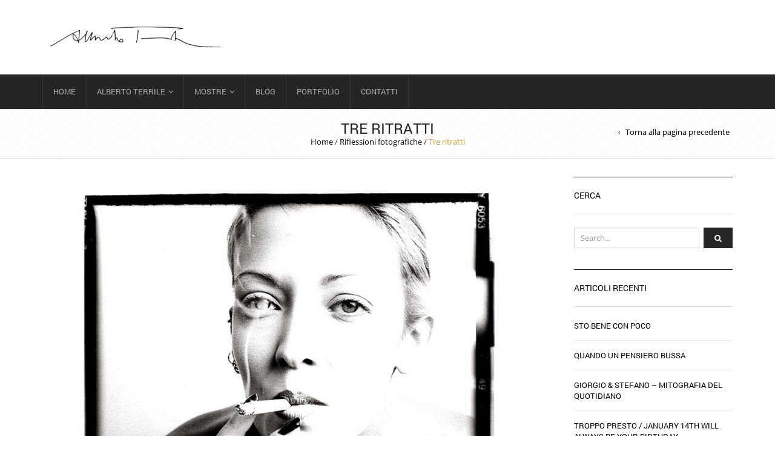

--- FILE ---
content_type: text/html; charset=UTF-8
request_url: https://www.albertoterrile.it/tre-ritratti/
body_size: 26918
content:
<!DOCTYPE html>
<html lang="it-IT" xmlns:og="http://opengraphprotocol.org/schema/" xmlns:fb="http://www.facebook.com/2008/fbml" prefix="og: http://ogp.me/ns# fb: http://ogp.me/ns/fb#">
<head>
    	<meta charset="UTF-8" />

    <meta name="viewport" content="width=device-width, initial-scale=1, maximum-scale=2.0"/>
   	<meta http-equiv="X-UA-Compatible" content="IE=edge" >

	<link rel="shortcut icon" href="https://www.albertoterrile.it/wp-content/themes/royal-new/images/favicon.ico" />
		<meta name='robots' content='index, follow, max-image-preview:large, max-snippet:-1, max-video-preview:-1' />

	<!-- This site is optimized with the Yoast SEO plugin v23.5 - https://yoast.com/wordpress/plugins/seo/ -->
	<title>Tre ritratti - Alberto Terrile</title>
	<link rel="canonical" href="https://www.albertoterrile.it/tre-ritratti/" />
	<meta name="twitter:label1" content="Scritto da" />
	<meta name="twitter:data1" content="Alberto Terrile" />
	<meta name="twitter:label2" content="Tempo di lettura stimato" />
	<meta name="twitter:data2" content="1 minuto" />
	<script type="application/ld+json" class="yoast-schema-graph">{"@context":"https://schema.org","@graph":[{"@type":"WebPage","@id":"https://www.albertoterrile.it/tre-ritratti/","url":"https://www.albertoterrile.it/tre-ritratti/","name":"Tre ritratti - Alberto Terrile","isPartOf":{"@id":"https://www.albertoterrile.it/#website"},"primaryImageOfPage":{"@id":"https://www.albertoterrile.it/tre-ritratti/#primaryimage"},"image":{"@id":"https://www.albertoterrile.it/tre-ritratti/#primaryimage"},"thumbnailUrl":"https://www.albertoterrile.it/wp-content/uploads/2021/04/isabella.jpg","datePublished":"2021-04-21T11:11:57+00:00","dateModified":"2021-04-21T11:12:58+00:00","author":{"@id":"https://www.albertoterrile.it/#/schema/person/1fe752c93333cb5725b55afb4c040691"},"breadcrumb":{"@id":"https://www.albertoterrile.it/tre-ritratti/#breadcrumb"},"inLanguage":"it-IT","potentialAction":[{"@type":"ReadAction","target":["https://www.albertoterrile.it/tre-ritratti/"]}]},{"@type":"ImageObject","inLanguage":"it-IT","@id":"https://www.albertoterrile.it/tre-ritratti/#primaryimage","url":"https://www.albertoterrile.it/wp-content/uploads/2021/04/isabella.jpg","contentUrl":"https://www.albertoterrile.it/wp-content/uploads/2021/04/isabella.jpg","width":1181,"height":1181},{"@type":"BreadcrumbList","@id":"https://www.albertoterrile.it/tre-ritratti/#breadcrumb","itemListElement":[{"@type":"ListItem","position":1,"name":"Home","item":"https://www.albertoterrile.it/"},{"@type":"ListItem","position":2,"name":"Blog","item":"https://www.albertoterrile.it/blog/"},{"@type":"ListItem","position":3,"name":"Tre ritratti"}]},{"@type":"WebSite","@id":"https://www.albertoterrile.it/#website","url":"https://www.albertoterrile.it/","name":"Alberto Terrile","description":"Fotografo Fine Art - Docente Accademia Ligustica di Genova","potentialAction":[{"@type":"SearchAction","target":{"@type":"EntryPoint","urlTemplate":"https://www.albertoterrile.it/?s={search_term_string}"},"query-input":{"@type":"PropertyValueSpecification","valueRequired":true,"valueName":"search_term_string"}}],"inLanguage":"it-IT"},{"@type":"Person","@id":"https://www.albertoterrile.it/#/schema/person/1fe752c93333cb5725b55afb4c040691","name":"Alberto Terrile","sameAs":["http://www.albertoterrile.it"],"url":"https://www.albertoterrile.it/author/ioladimontese/"}]}</script>
	<!-- / Yoast SEO plugin. -->


<meta property="og:title" content="Tre ritratti"/><meta property="og:type" content="article"/><meta property="og:description" content="..."/><meta property="og:url" content="https://www.albertoterrile.it/tre-ritratti/"/><meta property="og:site_name" content="Alberto Terrile"/><meta property="og:image" content="https://www.albertoterrile.it/wp-content/uploads/2021/04/isabella-1024x1024.jpg"/><link rel='stylesheet' id='esg-plugin-settings-css' href='https://www.albertoterrile.it/wp-content/plugins/essential-grid/public/assets/css/settings.css' type='text/css' media='all' />
<link rel='stylesheet' id='tp-fontello-css' href='https://www.albertoterrile.it/wp-content/plugins/essential-grid/public/assets/font/fontello/css/fontello.css' type='text/css' media='all' />
<link rel='stylesheet' id='bsf-Defaults-css' href='https://www.albertoterrile.it/wp-content/uploads/smile_fonts/Defaults/Defaults.css' type='text/css' media='all' />
<link rel='stylesheet' id='fa-css' href='https://www.albertoterrile.it/wp-content/themes/royal-new/css/font-awesome.min.css' type='text/css' media='all' />
<link rel='stylesheet' id='bootstrap-css' href='https://www.albertoterrile.it/wp-content/themes/royal-new/css/bootstrap.min.css' type='text/css' media='all' />
<link rel='stylesheet' id='parent-style-css' href='https://www.albertoterrile.it/wp-content/themes/royal-new/style.css' type='text/css' media='all' />
<link rel='stylesheet' id='parent-plugins-css' href='https://www.albertoterrile.it/wp-content/themes/royal-new/css/plugins.css' type='text/css' media='all' />
<link rel='stylesheet' id='responsive-css' href='https://www.albertoterrile.it/wp-content/themes/royal-new/css/responsive.css' type='text/css' media='all' />
<link rel='stylesheet' id='js_composer_front-css' href='https://www.albertoterrile.it/wp-content/plugins/js_composer/assets/css/js_composer.min.css' type='text/css' media='all' />
<link rel='stylesheet' id='glg-photobox-style-css' href='https://www.albertoterrile.it/wp-content/plugins/gallery-lightbox-slider/css/photobox/photobox.min.css' type='text/css' media='' />
<script type="text/javascript" src="https://www.albertoterrile.it/wp-includes/js/jquery/jquery.min.js" id="jquery-core-js"></script>
<script type="text/javascript" src="https://www.albertoterrile.it/wp-includes/js/jquery/jquery-migrate.min.js" id="jquery-migrate-js"></script>
<script type="text/javascript" src="https://www.albertoterrile.it/wp-content/plugins/revslider/public/assets/js/rbtools.min.js" async id="tp-tools-js"></script>
<script type="text/javascript" src="https://www.albertoterrile.it/wp-content/plugins/revslider/public/assets/js/rs6.min.js" async id="revmin-js"></script>
<script type="text/javascript" src="https://www.albertoterrile.it/wp-content/themes/royal-new/js/modernizr.js" id="modernizr-js"></script>
<script type="text/javascript" src="https://www.albertoterrile.it/wp-content/themes/royal-new/js/head.js" id="head-js"></script>
<script type="text/javascript" src="https://www.albertoterrile.it/wp-content/plugins/gallery-lightbox-slider/js/jquery/photobox/jquery.photobox.min.js" id="glg-photobox-js"></script>
<script></script><link rel='shortlink' href='https://www.albertoterrile.it/?p=35073' />
<link rel="alternate" type="application/json+oembed" href="https://www.albertoterrile.it/wp-json/oembed/1.0/embed?url=https%3A%2F%2Fwww.albertoterrile.it%2Ftre-ritratti%2F" />
<link rel="alternate" type="text/xml+oembed" href="https://www.albertoterrile.it/wp-json/oembed/1.0/embed?url=https%3A%2F%2Fwww.albertoterrile.it%2Ftre-ritratti%2F&#038;format=xml" />
<meta name="generator" content="Redux 4.5.10" /><!-- start Simple Custom CSS and JS -->
<script>var pippo=true;</script><!-- end Simple Custom CSS and JS -->
<!-- Analytics by WP Statistics - https://wp-statistics.com -->

            <style type="text/css">

            
                

                    // Bodoni
                    @font-face { 
                        font-family: 'Bodoni_Regular'; 
                        src: url("https://www.albertoterrile.it/wp-content/themes/royal-new/fonts/bodoni/bod-r.ttf") format('truetype'); 
                        font-weight: normal; 
                        font-style: normal;
                    }


                    // Open Sans
                    @font-face {
                      font-family: 'Open Sans';
                      src: url('https://www.albertoterrile.it/wp-content/themes/royal-new/fonts/open-sans/OpenSans-Light.eot');
                      src: url('https://www.albertoterrile.it/wp-content/themes/royal-new/fonts/open-sans/OpenSans-Light.ttf') format('truetype');
                      font-weight: 300;
                      font-style: normal;
                    }
                    @font-face {
                      font-family: 'Open Sans';
                      src: url('https://www.albertoterrile.it/wp-content/themes/royal-new/fonts/open-sans/OpenSans-Regular.eot');
                      src: url('https://www.albertoterrile.it/wp-content/themes/royal-new/fonts/open-sans/OpenSans-Regular.ttf') format('truetype');
                      font-weight: normal;
                      font-style: normal;
                    }
                    @font-face {
                      font-family: 'Open Sans';
                      src: url('https://www.albertoterrile.it/wp-content/themes/royal-new/fonts/open-sans/OpenSans-Semibold.eot');
                      src: url('https://www.albertoterrile.it/wp-content/themes/royal-new/fonts/open-sans/OpenSans-Semibold.ttf') format('truetype');
                      font-weight: 600;
                      font-style: normal;
                    }
                    @font-face {
                      font-family: 'Open Sans';
                      src: url('https://www.albertoterrile.it/wp-content/themes/royal-new/fonts/open-sans/OpenSans-Bold.eot');
                      src: url('https://www.albertoterrile.it/wp-content/themes/royal-new/fonts/open-sans/OpenSans-Bold.ttf') format('truetype');
                      font-weight: 700;
                      font-style: normal;
                    }

                    // Roboto
                    @font-face {
                      font-family: 'Roboto';
                      src: url('https://www.albertoterrile.it/wp-content/themes/royal-new/fonts/roboto/Roboto-Thin.eot');
                      src: url('https://www.albertoterrile.it/wp-content/themes/royal-new/fonts/roboto/Roboto-Thin.ttf') format('truetype');
                      font-weight: 300;
                      font-style: normal;
                    }
                    @font-face {
                      font-family: 'Roboto';
                      src: url('https://www.albertoterrile.it/wp-content/themes/royal-new/fonts/roboto/Roboto-Light.eot');
                      src: url('https://www.albertoterrile.it/wp-content/themes/royal-new/fonts/roboto/Roboto-Light.ttf') format('truetype');
                      font-weight: 300;
                      font-style: normal;
                    }
                    @font-face {
                      font-family: 'Roboto';
                      src: url('https://www.albertoterrile.it/wp-content/themes/royal-new/fonts/roboto/Roboto-Regular.eot');
                      src: url('https://www.albertoterrile.it/wp-content/themes/royal-new/fonts/roboto/Roboto-Regular.ttf') format('truetype');
                      font-weight: normal;
                      font-style: normal;
                    }
                    @font-face {
                      font-family: 'Roboto';
                      src: url('https://www.albertoterrile.it/wp-content/themes/royal-new/fonts/roboto/Roboto-Medium.eot');
                      src: url('https://www.albertoterrile.it/wp-content/themes/royal-new/fonts/roboto/Roboto-Medium.ttf') format('truetype');
                      font-weight: 600;
                      font-style: normal;
                    }

                    @font-face {
                      font-family: 'Roboto';
                      src: url('https://www.albertoterrile.it/wp-content/themes/royal-new/fonts/roboto/Roboto-Bold.eot');
                      src: url('https://www.albertoterrile.it/wp-content/themes/royal-new/fonts/roboto/Roboto-Bold.ttf') format('truetype');
                      font-weight: 700;
                      font-style: normal;
                    }

                    @font-face {
                      font-family: 'Roboto';
                      src: url('https://www.albertoterrile.it/wp-content/themes/royal-new/fonts/roboto/Roboto-Black.eot');
                      src: url('https://www.albertoterrile.it/wp-content/themes/royal-new/fonts/roboto/Roboto-Black.ttf') format('truetype');
                      font-weight: 900;
                      font-style: normal;
                    }

                
                
                    @media (min-width:1200px) {
                        .container {
                            width: 1170px;
                        }

                        .boxed .st-container {
                            width: calc(1170px + 30px);
                        }
                    }

                
                                    .label-icon.sale-label {
                        width: 67px;
                        height: 67px;
                    }
                    .label-icon.sale-label { background-image: url(https://www.albertoterrile.it/wp-content/themes/royal-new/images/label-sale.png); }
                
                                    .label-icon.new-label {
                        width: 67px;
                        height: 67px;
                    }
                    .label-icon.new-label { background-image: url(https://www.albertoterrile.it/wp-content/themes/royal-new/images/label-new.png); }

                
                                body {
                                                                                                                                                            }

                
                a:hover,a:focus,a.active,p.active,em.active,li.active,strong.active,span.active,span.active a,h1.active,h2.active,h3.active,h4.active,h5.active,h6.active,h1.active a,h2.active a,h3.active a,h4.active a,h5.active a,h6.active a,.color-main,ins,.product-information .out-of-stock,.languages-area .widget_currency_sel_widget ul.wcml_currency_switcher li:hover,.menu > li > a:hover,.header-wrapper .header .navbar .menu-main-container .menu > li > a:hover,.fixed-header .menu > li > a:hover,.fixed-header-area.color-light .menu > li > a:hover,.fixed-header-area.color-dark .menu > li > a:hover,.fullscreen-menu .menu > li > a:hover, .fullscreen-menu .menu > li .inside > a:hover,.menu .nav-sublist-dropdown ul > li.menu-item-has-children:hover:after,.title-banner .small-h,.header-vertical-enable .page-wrapper .header-type-vertical .header-search a .fa-search,.header-vertical-enable .page-wrapper .header-type-vertical2 .header-search a .fa-search.header-type-7 .menu-wrapper .menu >li >a:hover,.header-type-10 .menu-wrapper .navbar-collapse .menu-main-container .menu >li > a:hover,.big-coast,.big-coast:hover,.big-coast:focus,.reset-filter,.carousel-area li.active a,.carousel-area li a:hover,.filter-wrap .view-switcher .switchToGrid:hover,.filter-wrap .view-switcher .switchToList:hover,.products-page-cats a,.read-more:hover,.et-twitter-slider .et-tweet a,.product_list_widget .small-coast .amount,.default-link,.default-colored,.twitter-list li a,.copyright-1 .textwidget .active,.breadcrumbs li a,.comment-reply-link,.later-product-list .small-coast,.product-categories.with-accordion ul.children li a:hover,.product-categories >li >ul.children li.current-cat >a,.product-categories >li >ul.children > li.current-cat >a+span,.product_meta >span span,.product_meta a,.product-navigation .next-product .hide-info span.price,.product-navigation .prev-product .hide-info span.price,table.variations .reset_variations,.products-tabs .tab-title.opened,.categories-mask span,.product-category:hover .categories-mask span.more,.project-navigation .next-project .hide-info span,.project-navigation .prev-project .hide-info span,.caption .zmedium-h a,.ship-title,.mailto-company,.blog-post .zmedium-h a,.post-default .zmedium-h a,.before-checkout-form .showlogin,.before-checkout-form .showcoupon,.cta-block .active,.list li:before,.pricing-table ul li.row-price,.pricing-table.style3 ul li.row-price,.pricing-table.style3 ul li.row-price sub,.tabs.accordion .tab-title:hover,.tabs.accordion .tab-title:focus,.left-titles a:hover,.tab-title-left:hover,.team-member .member-details h5,.plus:after,.minus:after,.header-type-12 .header-search a:hover,.et-mobile-menu li > ul > li a:active,.mobile-nav-heading a:hover,.mobile-nav ul.wcml_currency_switcher li:hover,.mobile-nav #lang_sel_list a:hover,.mobile-nav .menu-social-icons li.active a,.mobile-nav .links li a:hover,.et-mobile-menu li a:hover,.et-mobile-menu li .open-child:hover,.et-mobile-menu.line-items li.active a,.register-link .register-popup .popup-terms a,.register-link .login-popup .popup-terms a,.login-link .register-popup .popup-terms a,.login-link .login-popup .popup-terms a,.product-categories >li >ul.children li >a:hover,.product-categories >li >ul.children li.current-cat >a,.product-categories >li.current-cat,.product-categories >li.current-cat a,.product-categories >li.current-cat span,.product-categories >li span:hover,.product-categories.categories-accordion ul.children li a:hover,.portfolio-descr .posted-in,.menu .nav-sublist-dropdown ul li a:hover,.show-quickly:hover,.vc_tta-style-classic .vc_tta-tabs-container li.vc_tta-tab.vc_active span,.menu >li.current-menu-item >a,.menu >li.current_page_ancestor >a,.widget_nav_menu .menu-shortcodes-container .menu > li.current-menu-item > a,.widget_nav_menu .menu-shortcodes-container .menu > li.current-menu-item > a:hover,.header-wrapper .header .navbar .menu-main-container .menu > li.current-menu-item > a,.header-wrapper .header .menu-wrapper .menu-main-container .menu > li.current-menu-item > a,.header-wrapper .header .menu-wrapper .menu-main-container .menu > li > a:hover,.fixed-header .menu > li.current-menu-item > a,.fixed-header-area.color-dark .menu > li.current-menu-item > a,.fixed-header-area.color-light .menu > li.current-menu-item > a,.languages-area .lang_sel_list_horizontal a:hover,.menu .nav-sublist-dropdown ul > li.current-menu-item >a,.menu .menu-full-width .nav-sublist-dropdown > * > ul > li.current-menu-item > a,.product-information .out-stock-wrapper .out-stock .wr-c,.menu .menu-full-width .nav-sublist-dropdown ul >li.menu-item-has-children .nav-sublist ul li a:hover,.header-wrapper .etheme_widget_search a:hover,.header-type-2.slider-overlap .header .menu > li > a:hover,.page-heading .breadcrumbs,.bc-type-3 a:hover,.bc-type-4 a:hover,.bc-type-5 a:hover,.bc-type-6 a:hover,.back-history:hover:before,.testimonial-info .testimonial-author .url a,.product-image-wrapper.hover-effect-mask .hover-mask .mask-content .product-title a:hover,.header-type-10 .menu-wrapper .languages li a:hover,.header-type-10 .menu-wrapper .currency li a:hover,.widget_nav_menu li.current-menu-item a:before,.header-type-3.slider-overlap .header .menu > li > a:hover,.et-tooltip >div a:hover, .et-tooltip >div .price,.black-white-category .product-category .categories-mask span.more,.etheme_widget_brands li a strong,.main-footer-1 .blog-post-list .media-heading a:hover,.category-1 .widget_nav_menu li .sub-menu a:hover,.sidebar-widget .tagcloud a:hover,.church-hover .icon_list_icon:hover i,.tabs .tab-title:hover,footer .address-company a.white-text,.blog-post-list .media-heading a:hover,.footer-top-2 .product_list_widget li .media-heading a:hover,.tagcloud a:hover,.product_list_widget .media-heading a:hover,.menu .menu-full-width .nav-sublist-dropdown ul > li.menu-item-has-children .nav-sublist ul li.current-menu-item a,.header-vertical-enable .page-wrapper .header-type-vertical .header-search a .fa-search,.header-vertical-enable .page-wrapper .header-type-vertical2 .header-search a .fa-search,.main-footer-1 .container .hidden-tooltip i:hover,.list-unstyled a:hover,.portfolio-descr a, .header-type-10 .menu-wrapper .et-search-result li a:hover,.fullscreen-menu .menu > li .inside.over > .item-link,.product-remove .remove_from_wishlist              { color: #dd9933; }

                .header-vertical-enable .shopping-container a:hover,.header-vertical-enable .header-search a:hover,.header-vertical-enable .container .menu >li >a:hover,.products-tabs .tab-title.opened:hover,.header-vertical-enable .container .menu >li.current-menu-item >a,.header-vertical-enable .page-wrapper .container .menu .nav-sublist-dropdown ul >li.menu-item-has-children .nav-sublist ul li a:hover,.header-vertical-enable .page-wrapper .container .menu .menu-full-width .nav-sublist-dropdown ul >li >a:hover,.header-vertical-enable .page-wrapper .container .menu .nav-sublist-dropdown ul >li.menu-item-has-children .nav-sublist ul >li.current-menu-item >a,.header-vertical-enable .page-wrapper .container .menu .nav-sublist-dropdown ul >li.menu-item-has-children .nav-sublist ul li a:hover,.slid-btn.active:hover,.btn.bordered:hover    { color: #dd9933!important; }

                hr.active,.btn.filled.active,.widget_product_search button:hover,.header-type-9 .top-bar,.shopping-container .btn.border-grey:hover,.bottom-btn .btn.btn-black:hover,#searchModal .large-h:after,#searchModal .btn-black,.details-tools .btn-black:hover,.product-information .cart button[type=submit]:hover,.all-fontAwesome .fa-hover a:hover,.all-fontAwesome .fa-hover a:hover span,.header-type-12 .shopping-container,.portfolio-filters li .btn.active,.progress-bar > div,.wp-picture .zoom >i,.swiper-slide .zoom >i,.portfolio-image .zoom >i,.thumbnails-x .zoom >i,.teaser_grid_container .post-thumb .zoom >i,.teaser-box h3:after,.mc4wp-form input[type=submit],.ui-slider .ui-slider-handle,.et-tooltip:hover,.btn-active,.rev_slider_wrapper .type-label-2,.menu-social-icons.larger li a:hover, .menu-social-icons.larger li a:focus,.ui-slider .ui-slider-handle:hover,.category-1 .widget_product_categories .widget-title,.category-1 .widget_product_categories .widgettitle,.category-1 .widget_nav_menu .widget-title,.menu-social-icons.larger.white li a:hover,.type-label-2,.btn.filled:hover, .btn.filled:focus,.widget_shopping_cart .bottom-btn a:hover,.horizontal-break-alt:after,.price_slider_wrapper .price_slider_amount button:hover,.btn.btn-black:hover,.etheme_widget_search .button:hover,input[type=submit]:hover,.project-navigation .prev-project a:hover,.project-navigation .next-project a:hover,.button:hover,.mfp-close:hover,.mfp-close:focus,.tabs.accordion .tab-title:before,#searchModal .btn-black:hover,.toggle-block.bordered .toggle-element > a:before,.place-order .button:hover,.cart-bag .ico-sum,.cart-bag .ico-sum:after,.main-footer-1 .blog-post-list li .date-event,.menu-social-icons.larger a i:hover                 { background-color: #dd9933; }

                .active-hover .top-icon:hover .aio-icon,.active-hover .left-icon:hover .aio-icon,.project-navigation .next-project:hover,.project-navigation .prev-project:hover       { background-color: #dd9933!important; }

                .btn.filled.active,.btn.filled.active.medium,.bottom-btn .btn.btn-black:hover,.details-tools .btn-black:hover,a.list-group-item.active,a.list-group-item.active:hover,a.list-group-item.active:focus,.shopping-container .btn.border-grey:hover,.btn-active,.category-1 .widget_product_categories,.category-1 .widget_nav_menu,.main-footer-1 .blog-post-list li .date-event,.sidebar-widget .tagcloud a:hover,.dotted-menu-link a:hover,.header-type-3.slider-overlap .header .menu > li.dotted-menu-link > a:hover,.header-vertical-enable .page-wrapper .header-type-vertical .container .menu > li.dotted-menu-link > a,.btn.filled:hover, .btn.filled:focus,.btn.btn-black:hover,.etheme_widget_search .button:hover,.project-navigation .prev-project a:hover,.project-navigation .next-project a:hover,.button:hover,.project-navigation .next-project:hover a,.project-navigation .prev-project:hover a,.tagcloud a:hover,.slid-btn.active:hover,.cart-bag .ico-sum:before,.btn.bordered:hover             { border-color: #dd9933; }

                              { color: #cda85c; }

                              { color: rgb(191,123,21); }

                                 { background-color: rgb(191,123,21); }

                .woocommerce.widget_price_filter .ui-slider .ui-slider-range,
                .woocommerce-page .widget_price_filter .ui-slider .ui-slider-range{
                  background: rgba(221,153,51,0.35);
                }


                body {color: #1c1c1c;
font-size: 14px;
line-height: 1;
font-weight: 400;}
                p,.main-footer p,.title-alt,.header-type-8 .menu-wrapper .languages-area .lang_sel_list_horizontal a,.header-type-8 .menu-wrapper .widget_currency_sel_widget ul.wcml_currency_switcher li,.header-type-10 .menu-wrapper .languages-area .lang_sel_list_horizontal a,.header-type-10 .menu-wrapper .widget_currency_sel_widget ul.wcml_currency_switcher li,.shopping-container .small-h,.order-list .media-heading,.btn,.button,.wishlist_table .add_to_cart.button,.review,.products-grid .product-title,.products-list .product .product-details .product-title,.out-stock .wr-c,.product-title,.added-text,.widget_layered_nav li a,.widget_layered_nav li .count,.widget_layered_nav_filters ul li a,.blog-post-list .media-heading,.date-event,.read-more,.teaser-box h3,.widget-title,.footer-top .title,.product_list_widget .media-heading a,.alert-message,.main-footer h5,.main-footer .vc_separator,.main-footer .widget-title,.address-company,.post h2,.share-post .share-title,.related-posts .title,.comment-reply-title,.control-label,.widget_categories a,.latest-post-list .media-heading a,.later-product-list .media-heading a,.tab-content .comments-list .media-heading a,.woocommerce-product-rating .woocommerce-review-link,.comment-form-rating label,.product_meta,.product-navigation .next-product .hide-info span,.product-navigation .prev-product .hide-info span,.meta-title,.categories-mask span.more,.recentCarousel .slide-item .caption h3,.recentCarousel .slide-item .caption h2,.simple-list strong,.amount-text,.amount-text .slider-amount,.custom-checkbox a,.custom-checkbox .count,.toggle-block .toggle-element > a,.toggle-block .panel-body ul a,.shop-table .table-bordered td.product-name a,.coupon input[type=text],.shop_table.wishlist_table td.product-name,.cust-checkbox a,.shop_table tr > td,.shop_table td.product-name,.payment_methods li label,form .form-row label,.widget_nav_menu li a,.header-type-12 .shopping-container .shopping-cart-widget .shop-text,.mobile-nav-heading,.mobile-nav .links li a,.register-link .register-popup,.register-link .login-popup,.login-link .register-popup,.login-link .login-popup,.register-link .register-popup label,.register-link .login-popup label,.login-link .register-popup label,.login-link .login-popup label,.active-filters li a,.product-categories >li >a,.product-categories >li >ul.children li >a,.emodal .emodal-text .btn,#bbpress-forums .bbp-forum-title,#bbpress-forums .bbp-topic-title > a,#bbpress-forums .bbp-reply-title > a,#bbpress-forums li.bbp-header,#bbpress-forums li.bbp-footer,.filter-title,.medium-coast,.big-coast,.count-p .count-number,.price,.small-coast,.blog-post-list .media-heading a,.author-info .media-heading,.comments-list .media-heading a,.comments-list .media-heading,.comment-reply-link,.later-product-list .small-coast,.product-information .woocommerce-price-suffix,.quantity input[type=text],.product-navigation .next-product .hide-info span.price,.product-navigation .prev-product .hide-info span.price,table.variations td label,.tabs .tab-title,.etheme_widget_qr_code .widget-title,.project-navigation .next-project .hide-info span,.project-navigation .prev-project .hide-info span,.project-navigation .next-project .hide-info span.price,.project-navigation .prev-project .hide-info span.price,.pagination-cubic li a,.pagination-cubic li span.page-numbers.current,.toggle-block.bordered .toggle-element > a,.shop-table thead tr th,.xlarge-coast,.address .btn,.step-nav li,.xmedium-coast,.cart-subtotal th,.shipping th,.order-total th,.step-title,.bel-title,.lookbook-share,.tabs.accordion .tab-title,.register-link .register-popup .popup-title span,.register-link .login-popup .popup-title span,.login-link .register-popup .popup-title span,.login-link .login-popup .popup-title span,.show-quickly,.reviews-position-outside #reviews h2, .meta-post, .mini-text ,.blog-post-list .media-body, .shop_table th, .tabs .tab-content p,.products-page-cats, .product-information .price {font-size: 14px;
line-height: 1;}
                h1,h2,h3,h4,h5,h6,            h3.underlined,            h5.font-alt,            h6.font-alt,            .filter-title,            .title-alt,            .btn,            .button,            .wishlist_table .add_to_cart.button,            .wpcf7-submit,            .languages li.active,            .currency li.active,            .menu >li a,            .header-type-2.slider-overlap .total,            .header-type-8 .menu-wrapper .languages-area .lang_sel_list_horizontal a,            .header-type-8 .menu-wrapper .languages-area .lang_sel_list_horizontal a.lang_sel_sel,            .header-type-8 .menu-wrapper .widget_currency_sel_widget ul.wcml_currency_switcher li,            .header-type-8 .navbar-header .top-links ul li a,            .header-type-10 .menu-wrapper .languages-area .lang_sel_list_horizontal a,            .header-type-10 .menu-wrapper .languages-area .lang_sel_list_horizontal a.lang_sel_sel,            .header-type-10 .menu-wrapper .widget_currency_sel_widget ul.wcml_currency_switcher li,            .header-type-10 .navbar-header .top-links ul li a,            .shopping-container .small-h,            .shopping-container .big-coast,            .total,            .order-list .media-heading,            .medium-coast,            .big-coast,            .review,            .xbig-coast,            .count-p .count-number,            .banner.big-banner h1,            .products-grid .product-title,            .products-list .product .product-details .product-title,            .products-list .product .product-details .price,            .type-label-1,            .type-label-2,            .out-stock .wr-c,            .footer-product a,            .footer-product span,            .products-page-cats,            .product-title,            .price,            .added-text,            .widget_layered_nav li a,            .widget_layered_nav li .count,            .widget_layered_nav_filters ul li a,            .etheme_widget_brands li a,            .etheme_widget_brands li .children li a,            .blog-post-list .media-heading,            .date-event,            .read-more,            .product_list_widget .media-heading a,            .small-coast,            .alert-message,            .post h2,            .share-post .share-title,            .author-info .media-heading,            .related-posts .title,            .comments-list .media-heading a,            .comments-list .media-heading,            .comment-reply-link,            .comment-reply-title,            .control-label,            .widget_categories a,            .latest-post-list .media-heading a,            .later-product-list .media-heading a,            .later-product-list .small-coast,            .tab-content .comments-list .media-heading a,            .product-information .price,            .product-information .woocommerce-price-suffix,            .woocommerce-product-rating .woocommerce-review-link,            .comment-form-rating label,            .vc_tta-style-classic .vc_tta-tabs-container a span,            .product_meta,            .product-navigation .next-product .hide-info span,            .product-navigation .prev-product .hide-info span,            .product-navigation .next-product .hide-info span.price,            .product-navigation .prev-product .hide-info span.price,            table.variations td label,            .tabs .tab-title,            .tabs .wpb_tabs_nav li a,            .products-tabs .tab-title,            .products-tabs .wpb_tabs_nav li a,            .etheme_widget_qr_code .widget-title,            .meta-title,            .categories-mask span,            .categories-mask span.more,            .recentCarousel .slide-item .caption h3,            .recentCarousel .slide-item .caption h2,            .simple-list strong,            .project-navigation .next-project .hide-info span,            .project-navigation .prev-project .hide-info span,            .project-navigation .next-project .hide-info span.price,            .project-navigation .prev-project .hide-info span.price,            .pagination-cubic li a,            .pagination-cubic li span.page-numbers.current,            .amount-text,            .amount-text .slider-amount,            .custom-checkbox a,            .custom-checkbox .count,            .toggle-block .toggle-element > a,            .toggle-block .panel-body ul a,            .toggle-block.bordered .toggle-element > a,            .shop-table .table-bordered td.product-name a,            .shop-table .table-bordered td.product-price span,            .shop-table .table-bordered td.product-subtotal span,            .shop-table .table-bordered .remove-item,            .shop-table thead tr th,            .coupon input[type=text],            .cart-collaterals .cart_totals h2,            .cart-collaterals table th,            .cart-collaterals .cart-subtotal td span,            .cart-collaterals .cart-discount td span,            .cart-collaterals .order-discount td .amount,            .cart-collaterals .tax-rate .amount,            .cart-collaterals .order-total strong span,            .small-coast,            .ship-title,            .xlarge-coast,            .shop_table.wishlist_table td.product-name,            .address .btn,            .blog-post .zmedium-h,            .step-nav li,            .cust-checkbox a,            .shop_table tr > td,            .shop_table th,            .shop_table td.product-name,            .shop_table .order-total td,            .xmedium-coast,            .cart-subtotal th,            .shipping th,            .order-total th,            .td-xsmall,            .payment_methods li label,            .step-title,            form .form-row label,            .lookbook-share,            .widget_nav_menu li a,            .tabs.accordion .tab-title,            .tabs.accordion .wpb_tabs_nav li a,            .main-footer h5,            .main-footer .vc_separator,            .main-footer .widget-title,            .main-footer-1.text-color-default .wpb_heading,            .main-footer-1.text-color-dark .wpb_heading,            .address-company,            .blog-post-list .media-heading a,            .main-footer-2.text-color-default .wpb_heading,            .main-footer-3.text-color-default .wpb_heading,            .mobile-nav-heading,            .mobile-nav .links li a,            .mobile-nav li a,            .register-link .register-popup,            .login-link .register-popup,            .register-link .login-popup,            .login-link .login-popup,            .register-link .register-popup .popup-title span,            .login-link .register-popup .popup-title span,            .register-link .login-popup .popup-title span,            .login-link .login-popup .popup-title span,            .register-link .register-popup label,            .login-link .register-popup label,            .register-link .login-popup label,            .login-link .login-popup label,            .active-filters li a,            .product-categories > li > a,            .product-categories > li > ul.children li > a,            .portfolio-descr .posted-in,            .main-footer .wpb_flickr_widget h2,            .footer-top .wpb_flickr_widget h2 {}
                .page-heading .title {}                .page-heading .woocommerce-breadcrumb, .page-heading .woocommerce-breadcrumb a, .page-heading .breadcrumbs , .page-heading #breadcrumb , .page-heading #breadcrumb a, .page-heading .delimeter {}                .back-history, .page-heading .back-history {}
                .header-wrapper .menu > li > a,.header-wrapper .header .menu-main-container .menu > li > a,.fixed-header .menu > li > a,.fixed-header-area.color-light .menu > li > a,.fixed-header-area.color-dark .menu > li > a ,.header-type-2.slider-overlap .header .menu > li > a, .header-type-3.slider-overlap .header .menu > li > a, .header-type-7 .menu-wrapper .menu > li > a, .header-type-10 .menu-wrapper .navbar-collapse .menu-main-container .menu > li > a, .header-vertical-enable .page-wrapper .header-type-vertical .container .menu > li > a, .header-vertical-enable .page-wrapper .header-type-vertical2 .container .menu > li > a,.fullscreen-menu .menu > li > a, .fullscreen-menu .menu > li > .inside > a {}
                .menu li:not(.menu-full-width) .nav-sublist-dropdown ul > li > a,.menu .menu-full-width .nav-sublist-dropdown ul > li.menu-item-has-children .nav-sublist ul li a,.header-vertical-enable .page-wrapper .header-type-vertical .container .menu .nav-sublist-dropdown ul > li.menu-item-has-children .nav-sublist ul li a,.header-vertical-enable .page-wrapper .header-type-vertical2 .container .menu .nav-sublist-dropdown ul > li.menu-item-has-children .nav-sublist ul li a,.fullscreen-menu .menu li .nav-sublist-dropdown li a {}
                .menu .menu-full-width .nav-sublist-dropdown > * > ul > li > a,.header-vertical-enable .page-wrapper .header-type-vertical .container .menu .menu-full-width .nav-sublist-dropdown > * > ul > li > a, .header-vertical-enable .page-wrapper .header-type-vertical2 .container .menu .menu-full-width .nav-sublist-dropdown > * > ul > li > a {}
                h1, .product-information .product_title {font-size: 40px;
line-height: 1;
font-weight: 400;}                h2, .post h2, .post h2 a {font-size: 30px;
line-height: 1;
font-weight: 400;}                h3 {}                h4 {}                h5 {}                h6 {}

                .bc-type-1, .bc-type-2, .bc-type-3, .bc-type-4, .bc-type-5, .bc-type-6, .bc-type-7, .bc-type-8 {  }                .main-footer {  }
                .footer-top-2, .footer-top-1, .footer-top-3 {  }
                .copyright-1 .container .row-copyrights, .copyright-2 .container .row-copyrights, .copyright-3 .container .row-copyrights, .copyright .container .row-copyrights {  }
                .header-wrapper {  }
                .fixed-header, .fixed-header-area {  }
                header.header .menu-wrapper {  }
                div[class*="header-type-"] .top-bar,div[class*="header-type-"].slider-overlap .top-bar,div[class*="header-type-"].slider-overlap .top-bar > .container,div[class*="header-type-"] .top-bar > .container {  }
                 
                 body.bordered .body-border-left,
                 body.bordered .body-border-top,
                 body.bordered .body-border-right,
                 body.bordered .body-border-bottom {
                                     }
                                  
                 
                                                                                                                                                                                                                                                      
                
              
                .languages-area {
    display: none!important;
}
.blog .content-article.entry-content {
    display: none;
}
.main-footer .menu-social-icons i {
    background-color: darkgrey;
    color: #fff;
}
.container > .navbar-header,
.languages-area {
  display:none !important;
}
.vc_btn-juicy_pink, a.vc_btn-juicy_pink, button.vc_btn-juicy_pink {
  background-color: #222222;
}
.vc_btn-juicy_pink:hover, a.vc_btn-juicy_pink:hover, button.vc_btn-juicy_pink:hover {
  background-color: #fa6f12;
}
p {
  color: #000;
}
.copyright-2 .textwidget, .copyright .textwidget {
  color: #fff!important;
  font-size: 15px!important;
}
.footer_contact, .textwidget p {
  color: #fff!important;
  font-size: 13px!important;
}
.btn.big, .button.big, .subscription-toggle, .bag-total-table .large-btn {
  padding: 0 12px !important;
}
.share-post {
  margin: 120px 0 20px;
}
.blog-masonry a {
  font-weight: 700!important;
}
.page-404 .col-md-12 {
  margin-top: 50px!important;
}
.vc_btn3.vc_btn3-color-juicy-pink, .vc_btn3.vc_btn3-color-juicy-pink.vc_btn3-style-flat {
  color: #000!important;
 border: 1px solid #000!important;
  background-color: transparent;
}
.vc_btn3.vc_btn3-color-juicy-pink:hover, .vc_btn3.vc_btn3-color-juicy-pink.vc_btn3-style-flat:hover {
  background-color: #ccc!important;
   border: none;
}
.textwidget a {
  color:#FFF!important;
}            </style>
                        <script type="text/javascript">
                var ajaxFilterEnabled   = 0;
                var successfullyAdded   = 'è stato aggiunto con successo al tuo carrello';
                var errorAdded          = 'sorry you can\'t add this product to your cart';
                var view_mode_default   = 'grid_list';
                var first_category_item = '1';
                var first_tab           = '0';
                var catsAccordion       = false;
                                        catsAccordion = true;
                                                    

            </script>
        
<script> 
  document.addEventListener("DOMContentLoaded", function()
                            { let divc = document.querySelectorAll('div[style]'); 
                             for (let i = 0, len = divc.length; i < len; i++) { 
                               let actdisplay = window.getComputedStyle(divc[i], null).display; 
                               let actclear = window.getComputedStyle(divc[i], null).clear; 
                               if(actdisplay == 'block' && actclear == 'both') { divc[i].remove(); 
                                                                               } } });
</script>

<meta name="generator" content="Powered by WPBakery Page Builder - drag and drop page builder for WordPress."/>
<script id='nitro-telemetry-meta' nitro-exclude>window.NPTelemetryMetadata={missReason: (!window.NITROPACK_STATE ? 'cache not found' : 'hit'),pageType: 'post',isEligibleForOptimization: true,}</script><script id='nitro-generic' nitro-exclude>(()=>{window.NitroPack=window.NitroPack||{coreVersion:"na",isCounted:!1};let e=document.createElement("script");if(e.src="https://nitroscripts.com/eqTnbtCEVELGPHHePCNPnOEKEIxIufvV",e.async=!0,e.id="nitro-script",document.head.appendChild(e),!window.NitroPack.isCounted){window.NitroPack.isCounted=!0;let t=()=>{navigator.sendBeacon("https://to.getnitropack.com/p",JSON.stringify({siteId:"eqTnbtCEVELGPHHePCNPnOEKEIxIufvV",url:window.location.href,isOptimized:!!window.IS_NITROPACK,coreVersion:"na",missReason:window.NPTelemetryMetadata?.missReason||"",pageType:window.NPTelemetryMetadata?.pageType||"",isEligibleForOptimization:!!window.NPTelemetryMetadata?.isEligibleForOptimization}))};(()=>{let e=()=>new Promise(e=>{"complete"===document.readyState?e():window.addEventListener("load",e)}),i=()=>new Promise(e=>{document.prerendering?document.addEventListener("prerenderingchange",e,{once:!0}):e()}),a=async()=>{await i(),await e(),t()};a()})(),window.addEventListener("pageshow",e=>{if(e.persisted){let i=document.prerendering||self.performance?.getEntriesByType?.("navigation")[0]?.activationStart>0;"visible"!==document.visibilityState||i||t()}})}})();</script><meta name="generator" content="Powered by Slider Revolution 6.6.20 - responsive, Mobile-Friendly Slider Plugin for WordPress with comfortable drag and drop interface." />
<link rel="icon" href="https://www.albertoterrile.it/wp-content/uploads/2015/03/cropped-logo_black-e1426757745396-32x32.png" sizes="32x32" />
<link rel="icon" href="https://www.albertoterrile.it/wp-content/uploads/2015/03/cropped-logo_black-e1426757745396-192x192.png" sizes="192x192" />
<link rel="apple-touch-icon" href="https://www.albertoterrile.it/wp-content/uploads/2015/03/cropped-logo_black-e1426757745396-180x180.png" />
<meta name="msapplication-TileImage" content="https://www.albertoterrile.it/wp-content/uploads/2015/03/cropped-logo_black-e1426757745396-270x270.png" />
<script>function setREVStartSize(e){
			//window.requestAnimationFrame(function() {
				window.RSIW = window.RSIW===undefined ? window.innerWidth : window.RSIW;
				window.RSIH = window.RSIH===undefined ? window.innerHeight : window.RSIH;
				try {
					var pw = document.getElementById(e.c).parentNode.offsetWidth,
						newh;
					pw = pw===0 || isNaN(pw) || (e.l=="fullwidth" || e.layout=="fullwidth") ? window.RSIW : pw;
					e.tabw = e.tabw===undefined ? 0 : parseInt(e.tabw);
					e.thumbw = e.thumbw===undefined ? 0 : parseInt(e.thumbw);
					e.tabh = e.tabh===undefined ? 0 : parseInt(e.tabh);
					e.thumbh = e.thumbh===undefined ? 0 : parseInt(e.thumbh);
					e.tabhide = e.tabhide===undefined ? 0 : parseInt(e.tabhide);
					e.thumbhide = e.thumbhide===undefined ? 0 : parseInt(e.thumbhide);
					e.mh = e.mh===undefined || e.mh=="" || e.mh==="auto" ? 0 : parseInt(e.mh,0);
					if(e.layout==="fullscreen" || e.l==="fullscreen")
						newh = Math.max(e.mh,window.RSIH);
					else{
						e.gw = Array.isArray(e.gw) ? e.gw : [e.gw];
						for (var i in e.rl) if (e.gw[i]===undefined || e.gw[i]===0) e.gw[i] = e.gw[i-1];
						e.gh = e.el===undefined || e.el==="" || (Array.isArray(e.el) && e.el.length==0)? e.gh : e.el;
						e.gh = Array.isArray(e.gh) ? e.gh : [e.gh];
						for (var i in e.rl) if (e.gh[i]===undefined || e.gh[i]===0) e.gh[i] = e.gh[i-1];
											
						var nl = new Array(e.rl.length),
							ix = 0,
							sl;
						e.tabw = e.tabhide>=pw ? 0 : e.tabw;
						e.thumbw = e.thumbhide>=pw ? 0 : e.thumbw;
						e.tabh = e.tabhide>=pw ? 0 : e.tabh;
						e.thumbh = e.thumbhide>=pw ? 0 : e.thumbh;
						for (var i in e.rl) nl[i] = e.rl[i]<window.RSIW ? 0 : e.rl[i];
						sl = nl[0];
						for (var i in nl) if (sl>nl[i] && nl[i]>0) { sl = nl[i]; ix=i;}
						var m = pw>(e.gw[ix]+e.tabw+e.thumbw) ? 1 : (pw-(e.tabw+e.thumbw)) / (e.gw[ix]);
						newh =  (e.gh[ix] * m) + (e.tabh + e.thumbh);
					}
					var el = document.getElementById(e.c);
					if (el!==null && el) el.style.height = newh+"px";
					el = document.getElementById(e.c+"_wrapper");
					if (el!==null && el) {
						el.style.height = newh+"px";
						el.style.display = "block";
					}
				} catch(e){
					console.log("Failure at Presize of Slider:" + e)
				}
			//});
		  };</script>
<noscript><style> .wpb_animate_when_almost_visible { opacity: 1; }</style></noscript>
<!-- START - Open Graph and Twitter Card Tags 3.3.7 -->
 <!-- Facebook Open Graph -->
  <meta property="og:locale" content="it_IT"/>
  <meta property="og:site_name" content="Alberto Terrile"/>
  <meta property="og:title" content="Tre ritratti - Alberto Terrile"/>
  <meta property="og:url" content="https://www.albertoterrile.it/tre-ritratti/"/>
  <meta property="og:type" content="article"/>
  <meta property="og:description" content="Tre ritratti degli anni 90 a tre amici, la ragazza del negozio d’arredamento, il personal trainer, il meccanico delle Ferrari. Stampavo tutto su carta baritata 50 x 60 e devo dirlo , era un ‘ altra epoca , non dico meglio o peggio, dico solo che era &quot;un tempo diverso...&quot;"/>
  <meta property="og:image" content="https://www.albertoterrile.it/wp-content/uploads/2021/04/isabella.jpg"/>
  <meta property="og:image:url" content="https://www.albertoterrile.it/wp-content/uploads/2021/04/isabella.jpg"/>
  <meta property="og:image:secure_url" content="https://www.albertoterrile.it/wp-content/uploads/2021/04/isabella.jpg"/>
  <meta property="article:published_time" content="2021-04-21T13:11:57+02:00"/>
  <meta property="article:modified_time" content="2021-04-21T13:12:58+02:00" />
  <meta property="og:updated_time" content="2021-04-21T13:12:58+02:00" />
  <meta property="article:section" content="Riflessioni fotografiche"/>
  <meta property="article:section" content="Ritratti"/>
  <meta property="article:publisher" content="https://www.facebook.com/terrilealberto/"/>
 <!-- Google+ / Schema.org -->
 <!-- Twitter Cards -->
  <meta name="twitter:title" content="Tre ritratti - Alberto Terrile"/>
  <meta name="twitter:url" content="https://www.albertoterrile.it/tre-ritratti/"/>
  <meta name="twitter:description" content="Tre ritratti degli anni 90 a tre amici, la ragazza del negozio d’arredamento, il personal trainer, il meccanico delle Ferrari. Stampavo tutto su carta baritata 50 x 60 e devo dirlo , era un ‘ altra epoca , non dico meglio o peggio, dico solo che era &quot;un tempo diverso...&quot;"/>
  <meta name="twitter:image" content="https://www.albertoterrile.it/wp-content/uploads/2021/04/isabella.jpg"/>
  <meta name="twitter:card" content="summary_large_image"/>
 <!-- SEO -->
 <!-- Misc. tags -->
 <!-- is_singular | yoast_seo -->
<!-- END - Open Graph and Twitter Card Tags 3.3.7 -->
	
				<style type="text/css" id="c4wp-checkout-css">
					.woocommerce-checkout .c4wp_captcha_field {
						margin-bottom: 10px;
						margin-top: 15px;
						position: relative;
						display: inline-block;
					}
				</style>
							<style type="text/css" id="c4wp-v3-lp-form-css">
				.login #login, .login #lostpasswordform {
					min-width: 350px !important;
				}
				.wpforms-field-c4wp iframe {
					width: 100% !important;
				}
			</style>
			</head>

<body class="post-template-default single single-post postid-35073 single-format-standard fixNav-enabled  top-cart-disabled  banner-mask- wide breadcrumbs-type-1 wpb-js-composer js-comp-ver-7.6 vc_responsive">



<div id="st-container" class="st-container">
	<nav class="st-menu mobile-menu-block">
		<div class="nav-wrapper">
			<div class="st-menu-content">
				<div class="mobile-nav">
					<div class="close-mobile-nav close-block mobile-nav-heading"><i class="fa fa-bars"></i> Navigation</div>

					<div class="menu-header-container"><ul id="menu-header" class="menu"><li id="menu-item-28589" class="menu-item menu-item-type-post_type menu-item-object-page menu-item-home menu-item-28589 item-level-0 "><a href="https://www.albertoterrile.it/">Home</a></li>
<li id="menu-item-24762" class="menu-item menu-item-type-post_type menu-item-object-page menu-item-has-children menu-item-24762 item-level-0 "><a href="https://www.albertoterrile.it/alberto-terrile/">Alberto Terrile</a>
<ul class="sub-menu">
	<li id="menu-item-24763" class="menu-item menu-item-type-post_type menu-item-object-page menu-item-24763 item-level-1 "><a href="https://www.albertoterrile.it/alberto-terrile/premi/">Premi</a></li>
	<li id="menu-item-28251" class="menu-item menu-item-type-post_type menu-item-object-page menu-item-28251 item-level-1 "><a href="https://www.albertoterrile.it/?page_id=28200">Video e  interviste</a></li>
</ul>
</li>
<li id="menu-item-23260" class="menu-item menu-item-type-custom menu-item-object-custom menu-item-has-children menu-item-23260 item-level-0 "><a href="#">Mostre</a>
<ul class="sub-menu">
	<li id="menu-item-23249" class="menu-item menu-item-type-post_type menu-item-object-page menu-item-23249 item-level-1 "><a href="https://www.albertoterrile.it/collettive/">Collettive</a></li>
	<li id="menu-item-23250" class="menu-item menu-item-type-post_type menu-item-object-page menu-item-23250 item-level-1 "><a href="https://www.albertoterrile.it/personali/">Personali</a></li>
</ul>
</li>
<li id="menu-item-28564" class="menu-item menu-item-type-post_type menu-item-object-page current_page_parent menu-item-28564 item-level-0 "><a href="https://www.albertoterrile.it/blog/">Blog</a></li>
<li id="menu-item-23245" class="menu-item menu-item-type-post_type menu-item-object-page menu-item-23245 item-level-0 "><a href="https://www.albertoterrile.it/portfolio/">Portfolio</a></li>
<li id="menu-item-23242" class="menu-item menu-item-type-post_type menu-item-object-page menu-item-23242 item-level-0 "><a href="https://www.albertoterrile.it/contatti/">Contatti</a></li>
</ul></div>
					
					
									</div>
			</div>
		</div>

	</nav>

	<div class="st-pusher" style="background-color:#fff;">
	<div class="st-content">
	<div class="st-content-inner">
	<div class="page-wrapper fixNav-enabled">

		
		
			<div class="fixed-header-area fixed-header-type-10 color-dark">
				<div class="fixed-header">
					<div class="container">

						<div id="st-trigger-effects" class="column">
							<button data-effect="mobile-menu-block" class="menu-icon"></button>
						</div>

						<div class="header-logo">
							                    <a href="https://www.albertoterrile.it">
                <img src="https://www.albertoterrile.it/wp-content/uploads/2021/02/alberto_firma-300x61-1.png"  alt="Site logo" title="" description=""/>
            </a>
        						</div>

						<div class="collapse navbar-collapse">

							<div class="menu-main-container"><ul id="menu-header-1" class="menu"><li class="menu-item menu-item-type-post_type menu-item-object-page menu-item-home menu-item-28589 item-level-0 menu-dropdown"><a href="https://www.albertoterrile.it/" class="item-link ">Home</a></li>
<li class="menu-item menu-item-type-post_type menu-item-object-page menu-item-has-children menu-item-24762 item-level-0 menu-dropdown"><a href="https://www.albertoterrile.it/alberto-terrile/" class="item-link ">Alberto Terrile</a>
<div class="nav-sublist-dropdown"><div class="container">

<ul>
	<li class="menu-item menu-item-type-post_type menu-item-object-page menu-item-24763 item-level-1"><a href="https://www.albertoterrile.it/alberto-terrile/premi/" class="item-link ">Premi</a></li>
	<li class="menu-item menu-item-type-post_type menu-item-object-page menu-item-28251 item-level-1"><a href="https://www.albertoterrile.it/?page_id=28200" class="item-link ">Video e  interviste</a></li>
</ul>

</div></div><!-- .nav-sublist-dropdown -->
</li>
<li class="menu-item menu-item-type-custom menu-item-object-custom menu-item-has-children menu-item-23260 item-level-0 menu-dropdown"><a href="#" class="item-link ">Mostre</a>
<div class="nav-sublist-dropdown"><div class="container">

<ul>
	<li class="menu-item menu-item-type-post_type menu-item-object-page menu-item-23249 item-level-1"><a href="https://www.albertoterrile.it/collettive/" class="item-link ">Collettive</a></li>
	<li class="menu-item menu-item-type-post_type menu-item-object-page menu-item-23250 item-level-1"><a href="https://www.albertoterrile.it/personali/" class="item-link ">Personali</a></li>
</ul>

</div></div><!-- .nav-sublist-dropdown -->
</li>
<li class="menu-item menu-item-type-post_type menu-item-object-page current_page_parent menu-item-28564 item-level-0 menu-dropdown"><a href="https://www.albertoterrile.it/blog/" class="item-link ">Blog</a></li>
<li class="menu-item menu-item-type-post_type menu-item-object-page menu-item-23245 item-level-0 menu-dropdown"><a href="https://www.albertoterrile.it/portfolio/" class="item-link ">Portfolio</a></li>
<li class="menu-item menu-item-type-post_type menu-item-object-page menu-item-23242 item-level-0 menu-dropdown"><a href="https://www.albertoterrile.it/contatti/" class="item-link ">Contatti</a></li>
</ul></div>
						</div><!-- /.navbar-collapse -->

						<div class="navbar-header navbar-right">
							<div class="navbar-right">
					            
								
							</div>
						</div>

					</div>
				</div>
			</div>
		
		
<div class="header-wrapper header-type-10  color-dark">
	<header class="header main-header">
		<div class="container">
			<div class="navbar" role="navigation">
				<div class="container-fluid">
					<div id="st-trigger-effects" class="column">
						<button data-effect="mobile-menu-block" class="menu-icon"></button>
					</div>
					<div class="header-logo">
						                    <a href="https://www.albertoterrile.it">
                <img src="http://www.albertoterrile.com/wp-content/uploads/2015/03/alberto_firma-300x61.png"  alt="Site logo" title="" description=""/>
            </a>
        					</div>

					<div class="clearfix visible-md visible-sm visible-xs"></div>


					<div class="navbar-header navbar-right">
						<div class="navbar-right">
														


						</div>

											</div>
				</div><!-- /.container-fluid -->
			</div>
		</div>
		<div class="menu-wrapper">
			<div class="container">
				<div class="collapse navbar-collapse">
					<div class="menu-main-container"><ul id="menu-header-2" class="menu"><li class="menu-item menu-item-type-post_type menu-item-object-page menu-item-home menu-item-28589 item-level-0 menu-dropdown"><a href="https://www.albertoterrile.it/" class="item-link ">Home</a></li>
<li class="menu-item menu-item-type-post_type menu-item-object-page menu-item-has-children menu-item-24762 item-level-0 menu-dropdown"><a href="https://www.albertoterrile.it/alberto-terrile/" class="item-link ">Alberto Terrile</a>
<div class="nav-sublist-dropdown"><div class="container">

<ul>
	<li class="menu-item menu-item-type-post_type menu-item-object-page menu-item-24763 item-level-1"><a href="https://www.albertoterrile.it/alberto-terrile/premi/" class="item-link ">Premi</a></li>
	<li class="menu-item menu-item-type-post_type menu-item-object-page menu-item-28251 item-level-1"><a href="https://www.albertoterrile.it/?page_id=28200" class="item-link ">Video e  interviste</a></li>
</ul>

</div></div><!-- .nav-sublist-dropdown -->
</li>
<li class="menu-item menu-item-type-custom menu-item-object-custom menu-item-has-children menu-item-23260 item-level-0 menu-dropdown"><a href="#" class="item-link ">Mostre</a>
<div class="nav-sublist-dropdown"><div class="container">

<ul>
	<li class="menu-item menu-item-type-post_type menu-item-object-page menu-item-23249 item-level-1"><a href="https://www.albertoterrile.it/collettive/" class="item-link ">Collettive</a></li>
	<li class="menu-item menu-item-type-post_type menu-item-object-page menu-item-23250 item-level-1"><a href="https://www.albertoterrile.it/personali/" class="item-link ">Personali</a></li>
</ul>

</div></div><!-- .nav-sublist-dropdown -->
</li>
<li class="menu-item menu-item-type-post_type menu-item-object-page current_page_parent menu-item-28564 item-level-0 menu-dropdown"><a href="https://www.albertoterrile.it/blog/" class="item-link ">Blog</a></li>
<li class="menu-item menu-item-type-post_type menu-item-object-page menu-item-23245 item-level-0 menu-dropdown"><a href="https://www.albertoterrile.it/portfolio/" class="item-link ">Portfolio</a></li>
<li class="menu-item menu-item-type-post_type menu-item-object-page menu-item-23242 item-level-0 menu-dropdown"><a href="https://www.albertoterrile.it/contatti/" class="item-link ">Contatti</a></li>
</ul></div>				</div>

				<div class="languages-area">
											<div class="languages">
							<ul class="links">
								<li class="active">EN</li>
								<li><a href="#">FR</a></li>
								<li><a href="#">GE</a></li>
							</ul>
						</div>
						<div class="currency">
							<ul class="links">
								<li><a href="#">£</a></li>
								<li><a href="#">€</a></li>
								<li class='active'>$</li>
							</ul>
						</div>
									</div>
			</div><!-- /.navbar-collapse -->
		</div>
	</header>
</div>



            <div class="page-heading bc-type-1">
                <div class="container">
                    <div class="row">
                        <div class="col-md-12 a-center">
                            <h1 class="title"><span>Tre ritratti</span></h1>
                            <div class="breadcrumbs"><div id="breadcrumb"><a href="https://www.albertoterrile.it">Home</a> <span class="delimeter">/</span> <a href="https://www.albertoterrile.it/category/riflessioni-fotografiche/">Riflessioni fotografiche</a> <span class="delimeter">/</span> <span class="current">Tre ritratti</span></div><a class="back-history" href="javascript: history.go(-1)">Torna alla pagina precedente</a></div>                        </div>
                    </div>
                </div>
            </div>

        
<div class="container">
	<div class="page-content sidebar-position-right">
		<div class="row">

			<div class="content col-md-9">
				
					<article class="blog-post post-single post-35073 post type-post status-publish format-standard has-post-thumbnail hentry category-riflessioni-fotografiche category-gallerie-ritratti" id="post-35073" >

						

													<div class="wp-picture">
								<img width="1024" height="1024" src="https://www.albertoterrile.it/wp-content/uploads/2021/04/isabella-1024x1024.jpg" class="attachment-large size-large wp-post-image" alt="" decoding="async" loading="lazy" srcset="https://www.albertoterrile.it/wp-content/uploads/2021/04/isabella-1024x1024.jpg 1024w, https://www.albertoterrile.it/wp-content/uploads/2021/04/isabella-300x300.jpg 300w, https://www.albertoterrile.it/wp-content/uploads/2021/04/isabella-150x150.jpg 150w, https://www.albertoterrile.it/wp-content/uploads/2021/04/isabella-768x768.jpg 768w, https://www.albertoterrile.it/wp-content/uploads/2021/04/isabella.jpg 1181w" sizes="(max-width: 1024px) 100vw, 1024px" />								<div class="zoom">
									<div class="btn_group">
										<a href="https://www.albertoterrile.it/wp-content/uploads/2021/04/isabella.jpg" class="btn btn-black xmedium-btn" rel="pphoto"><span>View large</span></a>
									</div>
									<i class="bg"></i>
								</div>
							</div>
						
                                                    <h6 class="active"><a href="https://www.albertoterrile.it/category/riflessioni-fotografiche/" rel="category tag">Riflessioni fotografiche</a>,&nbsp;<a href="https://www.albertoterrile.it/category/gallerie-ritratti/" rel="category tag">Ritratti</a></h6>

                            <h2 class="entry-title">Tre ritratti</h2>

                        	                                <div class="meta-post">
                                        Posted on                                        21/04/2021                                        at                                        13:11                                        by <span class="vcard author"> <span class="fn"><a href="https://www.albertoterrile.it/author/ioladimontese/" title="Articoli scritti da Alberto Terrile" rel="author">Alberto Terrile</a></span></span>
                                         / <a href="https://www.albertoterrile.it/tre-ritratti/#respond" class="post-comments-count" >0</a>                                </div>
                                                    
                                                    <div class="content-article entry-content">
                                    <p><a href="https://www.albertoterrile.it/wp-content/uploads/2021/04/isabella.jpg"><img loading="lazy" decoding="async" class="alignnone size-medium wp-image-35075" src="https://www.albertoterrile.it/wp-content/uploads/2021/04/isabella-300x300.jpg" alt="" width="300" height="300" srcset="https://www.albertoterrile.it/wp-content/uploads/2021/04/isabella-300x300.jpg 300w, https://www.albertoterrile.it/wp-content/uploads/2021/04/isabella-1024x1024.jpg 1024w, https://www.albertoterrile.it/wp-content/uploads/2021/04/isabella-150x150.jpg 150w, https://www.albertoterrile.it/wp-content/uploads/2021/04/isabella-768x768.jpg 768w, https://www.albertoterrile.it/wp-content/uploads/2021/04/isabella.jpg 1181w" sizes="(max-width: 300px) 100vw, 300px" /></a></p>
<p><a href="https://www.albertoterrile.it/wp-content/uploads/2021/04/Mauri.jpg"><img loading="lazy" decoding="async" class="alignnone size-medium wp-image-35076" src="https://www.albertoterrile.it/wp-content/uploads/2021/04/Mauri-300x300.jpg" alt="" width="300" height="300" srcset="https://www.albertoterrile.it/wp-content/uploads/2021/04/Mauri-300x300.jpg 300w, https://www.albertoterrile.it/wp-content/uploads/2021/04/Mauri-1024x1024.jpg 1024w, https://www.albertoterrile.it/wp-content/uploads/2021/04/Mauri-150x150.jpg 150w, https://www.albertoterrile.it/wp-content/uploads/2021/04/Mauri-768x768.jpg 768w, https://www.albertoterrile.it/wp-content/uploads/2021/04/Mauri.jpg 1181w" sizes="(max-width: 300px) 100vw, 300px" /></a></p>
<p><a href="https://www.albertoterrile.it/wp-content/uploads/2021/04/Schermata-2021-04-21-alle-10.36.52.png"><img loading="lazy" decoding="async" class="alignnone size-medium wp-image-35074" src="https://www.albertoterrile.it/wp-content/uploads/2021/04/Schermata-2021-04-21-alle-10.36.52-298x300.png" alt="" width="298" height="300" srcset="https://www.albertoterrile.it/wp-content/uploads/2021/04/Schermata-2021-04-21-alle-10.36.52-298x300.png 298w, https://www.albertoterrile.it/wp-content/uploads/2021/04/Schermata-2021-04-21-alle-10.36.52-1017x1024.png 1017w, https://www.albertoterrile.it/wp-content/uploads/2021/04/Schermata-2021-04-21-alle-10.36.52-150x150.png 150w, https://www.albertoterrile.it/wp-content/uploads/2021/04/Schermata-2021-04-21-alle-10.36.52-768x773.png 768w, https://www.albertoterrile.it/wp-content/uploads/2021/04/Schermata-2021-04-21-alle-10.36.52-1526x1536.png 1526w, https://www.albertoterrile.it/wp-content/uploads/2021/04/Schermata-2021-04-21-alle-10.36.52.png 1548w" sizes="(max-width: 298px) 100vw, 298px" /></a></p>
<p>&nbsp;</p>
<p><em>Tre ritratti degli anni 90 a tre amici, la ragazza del negozio d’arredamento, il personal trainer, il meccanico delle Ferrari.</em><br />
<em>Stampavo tutto su carta baritata 50 x 60 e devo dirlo , era un ‘ altra epoca , non dico meglio o peggio, dico solo che era &#8220;un tempo diverso&#8230;&#8221;</em></p>
                            </div>
                        
						
													<div class="share-post">
								<span class="share-title">Share Post</span>
	        <ul class="menu-social-icons ">
	    
	                <li>
	                    <a href="https://twitter.com/share?url=https://www.albertoterrile.it/tre-ritratti/&text=Tre%20ritratti" class="title-toolip" title="Twitter" target="_blank">
	                        <i class="ico-twitter"></i>
	                        <svg width="38" height="38" xmlns="http://www.w3.org/2000/svg" class="circle">
	                                <circle cx="19" cy="19" r="18" fill="rgba(255,255,255,0)" stroke="#000000"></circle>
	                        </svg>
	                    </a>
	                </li>
	        
	                <li>
	                    <a href="http://www.facebook.com/sharer.php?u=https://www.albertoterrile.it/tre-ritratti/" class="title-toolip" title="Facebook" target="_blank">
	                        <i class="ico-facebook"></i>
	                        <svg width="38" height="38" xmlns="http://www.w3.org/2000/svg" class="circle">
	                                <circle cx="19" cy="19" r="18" fill="rgba(255,255,255,0)" stroke="#000000"></circle>
	                        </svg>
	                    </a>
	                </li>
	        
	                <li>
	                    <a href="http://pinterest.com/pin/create/button/?url=https://www.albertoterrile.it/tre-ritratti/&amp;media=https://www.albertoterrile.it/wp-content/uploads/2021/04/isabella-150x150.jpg&amp;description=Tre%20ritratti" class="title-toolip" title="Pinterest" target="_blank">
	                        <i class="ico-pinterest"></i>
	                        <svg width="38" height="38" xmlns="http://www.w3.org/2000/svg" class="circle">
	                                <circle cx="19" cy="19" r="18" fill="rgba(255,255,255,0)" stroke="#000000"></circle>
	                        </svg>
	                    </a>
	                </li>
	        
	                <li>
	                    <a href="mailto:enteryour@addresshere.com?subject=Tre%20ritratti&amp;body=Check%20this%20out:%20https://www.albertoterrile.it/tre-ritratti/" class="title-toolip" title="Mail to friend" target="_blank">
	                        <i class="ico-envelope"></i>
	                        <svg width="38" height="38" xmlns="http://www.w3.org/2000/svg" class="circle">
	                                <circle cx="19" cy="19" r="18" fill="rgba(255,255,255,0)" stroke="#000000"></circle>
	                        </svg>
	                    </a>
	                </li>
	        
	        </ul>
	    							</div>
						
														        <div class="project-navigation clearfix">
	            	                <div class="pull-left prev-project">
	                    <a href="https://www.albertoterrile.it/pensieri-dalla-camera-oscura/" class="btn border-grey btn-xmedium project-nav">Previous</a>
	                    <div class="hide-info">
	                        <img width="2018" height="1132" src="https://www.albertoterrile.it/wp-content/uploads/2021/04/Schermata-2021-04-19-alle-12.29.25.png" class="attachment-shop_thumbnail size-shop_thumbnail wp-post-image" alt="" decoding="async" loading="lazy" srcset="https://www.albertoterrile.it/wp-content/uploads/2021/04/Schermata-2021-04-19-alle-12.29.25.png 2018w, https://www.albertoterrile.it/wp-content/uploads/2021/04/Schermata-2021-04-19-alle-12.29.25-300x168.png 300w, https://www.albertoterrile.it/wp-content/uploads/2021/04/Schermata-2021-04-19-alle-12.29.25-1024x574.png 1024w, https://www.albertoterrile.it/wp-content/uploads/2021/04/Schermata-2021-04-19-alle-12.29.25-768x431.png 768w, https://www.albertoterrile.it/wp-content/uploads/2021/04/Schermata-2021-04-19-alle-12.29.25-1536x862.png 1536w" sizes="(max-width: 2018px) 100vw, 2018px" />	                        <span class="price">Pensieri dalla camera oscura</span>
	                    </div>
	                </div>
	            	            	                <div class="pull-right next-project">
	                    <a href="https://www.albertoterrile.it/alessandro-il-mio-nonno-materno/" class="btn border-grey btn-xmedium project-nav">Next</a>
	                    <div class="hide-info">
	                        <span class="price">ALESSANDRO IL MIO NONNO MATERNO</span>
	                        <img width="1920" height="2560" src="https://www.albertoterrile.it/wp-content/uploads/2021/04/IMG_5871-scaled.jpeg" class="attachment-shop_thumbnail size-shop_thumbnail wp-post-image" alt="" decoding="async" loading="lazy" srcset="https://www.albertoterrile.it/wp-content/uploads/2021/04/IMG_5871-scaled.jpeg 1920w, https://www.albertoterrile.it/wp-content/uploads/2021/04/IMG_5871-225x300.jpeg 225w, https://www.albertoterrile.it/wp-content/uploads/2021/04/IMG_5871-768x1024.jpeg 768w, https://www.albertoterrile.it/wp-content/uploads/2021/04/IMG_5871-1152x1536.jpeg 1152w, https://www.albertoterrile.it/wp-content/uploads/2021/04/IMG_5871-1536x2048.jpeg 1536w" sizes="(max-width: 1920px) 100vw, 1920px" />	                    </div>
	                </div>
	            	        </div>
	    						

						
													<div class="related-posts">
								<div class="slider-container "><h3 class="title"><span>Related posts</span></h3><div class="carousel-area posts-slider slider-2184"><div class="owl-carousel owl-theme recentCarousel slider"><div class="slide-item thumbnails-x post-slide"><div class="post-news"><img data-src="https://www.albertoterrile.it/wp-content/uploads/2026/01/619C035547-scaled-400x270.jpg" class="post-slide-img owl-lazy"><div class="zoom"><div class="btn_group"><a href="https://www.albertoterrile.it/quando-un-pensiero-bussa/" class="btn btn-black xmedium-btn"><span>More details</span></a></div><i class="bg"></i></div></div><div class="caption"><h6 class="active"><a href="https://www.albertoterrile.it/category/prendersi-cura/" rel="category tag">Prendersi cura</a>,&nbsp;<a href="https://www.albertoterrile.it/category/gallerie-ritratti/" rel="category tag">Ritratti</a></h6><h3><a href="https://www.albertoterrile.it/quando-un-pensiero-bussa/">QUANDO UN PENSIERO BUSSA</a></h3>                                            <div class="meta-post">
                                                    15/01/2026                                                    at                                                    17:52                                                    by <a href="https://www.albertoterrile.it/author/ioladimontese/" title="Articoli scritti da Alberto Terrile" rel="author">Alberto Terrile</a>                                                     / <a href="https://www.albertoterrile.it/quando-un-pensiero-bussa/#respond" class="post-comments-count" >0</a>                                            </div>
                                        <p>&#8230;</p>
</div><!-- caption --></div><!-- slide-item --><div class="slide-item thumbnails-x post-slide"><div class="post-news"><img data-src="https://www.albertoterrile.it/wp-content/uploads/2026/01/619C697645-scaled-400x270.jpg" class="post-slide-img owl-lazy"><div class="zoom"><div class="btn_group"><a href="https://www.albertoterrile.it/giorgio-stefano-mitografia-del-quotidiano/" class="btn btn-black xmedium-btn"><span>More details</span></a></div><i class="bg"></i></div></div><div class="caption"><h6 class="active"><a href="https://www.albertoterrile.it/category/mitografia-del-quotidiano/" rel="category tag">mitografia del quotidiano</a>,&nbsp;<a href="https://www.albertoterrile.it/category/gallerie-ritratti/" rel="category tag">Ritratti</a></h6><h3><a href="https://www.albertoterrile.it/giorgio-stefano-mitografia-del-quotidiano/">GIORGIO &#038; STEFANO &#8211; MITOGRAFIA DEL QUOTIDIANO</a></h3>                                            <div class="meta-post">
                                                    15/01/2026                                                    at                                                    12:39                                                    by <a href="https://www.albertoterrile.it/author/ioladimontese/" title="Articoli scritti da Alberto Terrile" rel="author">Alberto Terrile</a>                                                     / <a href="https://www.albertoterrile.it/giorgio-stefano-mitografia-del-quotidiano/#respond" class="post-comments-count" >0</a>                                            </div>
                                        <p>&#8230;</p>
</div><!-- caption --></div><!-- slide-item --><div class="slide-item thumbnails-x post-slide"><div class="post-news"><img data-src="https://www.albertoterrile.it/wp-content/uploads/2026/01/57-400x270.jpg" class="post-slide-img owl-lazy"><div class="zoom"><div class="btn_group"><a href="https://www.albertoterrile.it/cittadini-della-terra-e-insieme-del-cielo/" class="btn btn-black xmedium-btn"><span>More details</span></a></div><i class="bg"></i></div></div><div class="caption"><h6 class="active"><a href="https://www.albertoterrile.it/category/angeli/" rel="category tag">Angeli</a>,&nbsp;<a href="https://www.albertoterrile.it/category/mitografia-del-quotidiano/" rel="category tag">mitografia del quotidiano</a>,&nbsp;<a href="https://www.albertoterrile.it/category/riflessioni-fotografiche/" rel="category tag">Riflessioni fotografiche</a></h6><h3><a href="https://www.albertoterrile.it/cittadini-della-terra-e-insieme-del-cielo/">CITTADINI DELLA TERRA E INSIEME DEL CIELO</a></h3>                                            <div class="meta-post">
                                                    14/01/2026                                                    at                                                    12:04                                                    by <a href="https://www.albertoterrile.it/author/ioladimontese/" title="Articoli scritti da Alberto Terrile" rel="author">Alberto Terrile</a>                                                     / <a href="https://www.albertoterrile.it/cittadini-della-terra-e-insieme-del-cielo/#respond" class="post-comments-count" >0</a>                                            </div>
                                        <p>&#8230;</p>
</div><!-- caption --></div><!-- slide-item --><div class="slide-item thumbnails-x post-slide"><div class="post-news"><img data-src="https://www.albertoterrile.it/wp-content/uploads/2026/01/Etica-400x270.jpg" class="post-slide-img owl-lazy"><div class="zoom"><div class="btn_group"><a href="https://www.albertoterrile.it/lo-sguardo-come-incontro/" class="btn btn-black xmedium-btn"><span>More details</span></a></div><i class="bg"></i></div></div><div class="caption"><h6 class="active"><a href="https://www.albertoterrile.it/category/prendersi-cura/" rel="category tag">Prendersi cura</a>,&nbsp;<a href="https://www.albertoterrile.it/category/riflessioni-fotografiche/" rel="category tag">Riflessioni fotografiche</a>,&nbsp;<a href="https://www.albertoterrile.it/category/riposizionare-fotografia/" rel="category tag">Riposizionare Fotografia</a></h6><h3><a href="https://www.albertoterrile.it/lo-sguardo-come-incontro/">LO SGUARDO COME INCONTRO</a></h3>                                            <div class="meta-post">
                                                    13/01/2026                                                    at                                                    15:11                                                    by <a href="https://www.albertoterrile.it/author/ioladimontese/" title="Articoli scritti da Alberto Terrile" rel="author">Alberto Terrile</a>                                                     / <a href="https://www.albertoterrile.it/lo-sguardo-come-incontro/#respond" class="post-comments-count" >0</a>                                            </div>
                                        <p>&#8230;</p>
</div><!-- caption --></div><!-- slide-item --><div class="slide-item thumbnails-x post-slide"><div class="post-news"><img data-src="https://www.albertoterrile.it/wp-content/uploads/2026/01/416A24882-scaled-400x270.jpg" class="post-slide-img owl-lazy"><div class="zoom"><div class="btn_group"><a href="https://www.albertoterrile.it/la-sequenza/" class="btn btn-black xmedium-btn"><span>More details</span></a></div><i class="bg"></i></div></div><div class="caption"><h6 class="active"><a href="https://www.albertoterrile.it/category/riflessioni-fotografiche/" rel="category tag">Riflessioni fotografiche</a>,&nbsp;<a href="https://www.albertoterrile.it/category/riposizionare-fotografia/" rel="category tag">Riposizionare Fotografia</a></h6><h3><a href="https://www.albertoterrile.it/la-sequenza/">LA SEQUENZA</a></h3>                                            <div class="meta-post">
                                                    11/01/2026                                                    at                                                    14:48                                                    by <a href="https://www.albertoterrile.it/author/ioladimontese/" title="Articoli scritti da Alberto Terrile" rel="author">Alberto Terrile</a>                                                     / <a href="https://www.albertoterrile.it/la-sequenza/#respond" class="post-comments-count" >0</a>                                            </div>
                                        <p>&#8230;</p>
</div><!-- caption --></div><!-- slide-item --></div><!-- slider --></div><!-- items-slider --></div><div class="clear"></div><!-- slider-container -->
                <script type="text/javascript">
                        jQuery(".slider-2184 .slider").owlCarousel({
                            items:4,
                            lazyLoad : true,
                            nav: true,
                            navText:["",""],
                            rewind: false,
                            responsive: {0:{items:1}, 479:{items:2}, 619:{items:2}, 768:{items:2},  1200:{items:3}, 1600:{items:3}}
                        });
                </script>
            							</div>
						
					</article>


				
					<div id="respond" class="comment-respond">
		<h3 id="reply-title" class="comment-reply-title"><span>Leave a reply</span><span class="divider"></span> <small><a rel="nofollow" id="cancel-comment-reply-link" href="/tre-ritratti/#respond" style="display:none;">Annulla risposta</a></small></h3><form action="https://www.albertoterrile.it/wp-comments-post.php" method="post" id="commentform" class="comment-form">
            <p class="comment-notes">
                <span id="email-notes">
                Your email address will not be published. Required fields are marked
                </span>
            </p>
            
            <div class="form-group">
                <label for="comment" class="control-label">Comment</label>
                <textarea placeholder="Comment" class="form-control required-field"  id="comment" name="comment" cols="45" rows="12" aria-required="true"></textarea>
            </div>
        <div class="form-group comment-form-author"><label for="author" class="control-label">Name <span class="required">*</span></label><input id="author" name="author" type="text" class="form-control  required-field" value="" size="30"  aria-required='true'></div>
<div class="form-group comment-form-email"><label for="email" class="control-label">Email <span class="required">*</span></label><input id="email" name="email" type="text" class="form-control  required-field" value="" size="30"  aria-required='true'></div>
<div class="form-group comment-form-url"><label for="url" class="control-label">Website</label><input id="url" name="url" type="text" class="form-control" value="" size="30"></div>

                <p class="comment-form-cookies-consent">
                    <label for="wp-comment-cookies-consent">
                        <input id="wp-comment-cookies-consent" name="wp-comment-cookies-consent" type="checkbox" value="yes" />
                        <span>Save my name, email, and website in this browser for the next time I comment.</span>
                    </label>
                </p>
<!-- CAPTCHA added with CAPTCHA 4WP plugin. More information: https://captcha4wp.com --><div class="c4wp_captcha_field" style="margin-bottom: 10px" data-nonce="05c996a7ec"><div id="c4wp_captcha_field_1" class="c4wp_captcha_field_div"></div></div><!-- / CAPTCHA by CAPTCHA 4WP plugin --><p class="form-submit"><input name="submit" type="submit" id="submit" class="submit" value="Invia commento" /> <input type='hidden' name='comment_post_ID' value='35073' id='comment_post_ID' />
<input type='hidden' name='comment_parent' id='comment_parent' value='0' />
</p><p style="display: none;"><input type="hidden" id="akismet_comment_nonce" name="akismet_comment_nonce" value="3ddd03fdc3" /></p><p style="display: none !important;" class="akismet-fields-container" data-prefix="ak_"><label>&#916;<textarea name="ak_hp_textarea" cols="45" rows="8" maxlength="100"></textarea></label><input type="hidden" id="ak_js_1" name="ak_js" value="144"/><script>document.getElementById( "ak_js_1" ).setAttribute( "value", ( new Date() ).getTime() );</script></p></form>	</div><!-- #respond -->
	
			</div>

			
<div class="col-md-3 sidebar sidebar-right">
	<div id="search-2" class="sidebar-widget widget_search"><h4 class="widget-title"><span>Cerca</span></h4>
<form action="https://www.albertoterrile.it/" class="hide-input searchform" method="get">
	<div class="form-horizontal modal-form">
		<div class="form-group has-border">
			<div class="col-xs-10">
				<input type="text" name="s" class="form-control" placeholder="Search..." />
			    <input type="hidden" name="post_type" value="post" />
			</div>
		</div>
		<div class="form-group form-button">
			<button type="submit" class="btn btn-black"><i class="fa fa-search"></i></button>
		</div>
	</div>
</form>
</div><!-- //sidebar-widget -->
		<div id="recent-posts-2" class="sidebar-widget widget_recent_entries">
		<h4 class="widget-title"><span>Articoli recenti</span></h4>
		<ul>
											<li>
					<a href="https://www.albertoterrile.it/sto-bene-con-poco/">STO BENE CON POCO</a>
									</li>
											<li>
					<a href="https://www.albertoterrile.it/quando-un-pensiero-bussa/">QUANDO UN PENSIERO BUSSA</a>
									</li>
											<li>
					<a href="https://www.albertoterrile.it/giorgio-stefano-mitografia-del-quotidiano/">GIORGIO &#038; STEFANO &#8211; MITOGRAFIA DEL QUOTIDIANO</a>
									</li>
											<li>
					<a href="https://www.albertoterrile.it/troppo-presto/">TROPPO PRESTO / JANUARY 14TH WILL ALWAYS BE YOUR BIRTHDAY</a>
									</li>
											<li>
					<a href="https://www.albertoterrile.it/cittadini-della-terra-e-insieme-del-cielo/">CITTADINI DELLA TERRA E INSIEME DEL CIELO</a>
									</li>
					</ul>

		</div><!-- //sidebar-widget --><div id="categories-2" class="sidebar-widget widget_categories"><h4 class="widget-title"><span>Categorie</span></h4>
			<ul>
					<li class="cat-item cat-item-333"><a href="https://www.albertoterrile.it/category/a-mia-madre/">A mia Madre</a>
</li>
	<li class="cat-item cat-item-251"><a href="https://www.albertoterrile.it/category/amore/">Amore</a>
</li>
	<li class="cat-item cat-item-342"><a href="https://www.albertoterrile.it/category/angeli/">Angeli</a>
</li>
	<li class="cat-item cat-item-229"><a href="https://www.albertoterrile.it/category/arte/">Arte</a>
</li>
	<li class="cat-item cat-item-49"><a href="https://www.albertoterrile.it/category/autori/">Autori</a>
</li>
	<li class="cat-item cat-item-353"><a href="https://www.albertoterrile.it/category/cartoline-da/">cartoline da</a>
</li>
	<li class="cat-item cat-item-343"><a href="https://www.albertoterrile.it/category/copertine/">copertine</a>
</li>
	<li class="cat-item cat-item-47"><a href="https://www.albertoterrile.it/category/corsi/">Corsi</a>
</li>
	<li class="cat-item cat-item-168"><a href="https://www.albertoterrile.it/category/didattica/">Didattica</a>
</li>
	<li class="cat-item cat-item-352"><a href="https://www.albertoterrile.it/category/editate/">Editate</a>
</li>
	<li class="cat-item cat-item-326"><a href="https://www.albertoterrile.it/category/esercizi/">Esercizi</a>
</li>
	<li class="cat-item cat-item-60"><a href="https://www.albertoterrile.it/category/eventi/">Eventi</a>
</li>
	<li class="cat-item cat-item-216"><a href="https://www.albertoterrile.it/category/favole-morali/">Favole morali</a>
</li>
	<li class="cat-item cat-item-167"><a href="https://www.albertoterrile.it/category/fotografia-di-scena/">Fotografia di Scena</a>
</li>
	<li class="cat-item cat-item-332"><a href="https://www.albertoterrile.it/category/interviste/">Interviste</a>
</li>
	<li class="cat-item cat-item-172"><a href="https://www.albertoterrile.it/category/la-storia-delle-mani/">La storia delle mani</a>
</li>
	<li class="cat-item cat-item-347"><a href="https://www.albertoterrile.it/category/la-vita-e-un-gioco-dal-quale-non-si-esce-vivi/">LA VITA E’ UN GIOCO DAL QUALE NON SI ESCE VIVI</a>
</li>
	<li class="cat-item cat-item-349"><a href="https://www.albertoterrile.it/category/laboratori-empatici/">Laboratori empatici</a>
</li>
	<li class="cat-item cat-item-48"><a href="https://www.albertoterrile.it/category/libri/">Libri</a>
</li>
	<li class="cat-item cat-item-351"><a href="https://www.albertoterrile.it/category/luoghi/">Luoghi</a>
</li>
	<li class="cat-item cat-item-61"><a href="https://www.albertoterrile.it/category/mitografia-del-quotidiano/">mitografia del quotidiano</a>
</li>
	<li class="cat-item cat-item-42"><a href="https://www.albertoterrile.it/category/mostre/">Mostre</a>
</li>
	<li class="cat-item cat-item-62"><a href="https://www.albertoterrile.it/category/musiche/">Musiche</a>
</li>
	<li class="cat-item cat-item-323"><a href="https://www.albertoterrile.it/category/natura/">Natura</a>
</li>
	<li class="cat-item cat-item-334"><a href="https://www.albertoterrile.it/category/nudo/">nudo</a>
</li>
	<li class="cat-item cat-item-348"><a href="https://www.albertoterrile.it/category/ospedale-psichiatrico-di-quarto/">Ospedale Psichiatrico di Quarto</a>
</li>
	<li class="cat-item cat-item-329"><a href="https://www.albertoterrile.it/category/phonegrafia/">Phonegrafia</a>
</li>
	<li class="cat-item cat-item-350"><a href="https://www.albertoterrile.it/category/prendersi-cura/">Prendersi cura</a>
</li>
	<li class="cat-item cat-item-64"><a href="https://www.albertoterrile.it/category/riflessioni-fotografiche/">Riflessioni fotografiche</a>
</li>
	<li class="cat-item cat-item-340"><a href="https://www.albertoterrile.it/category/riposizionare-fotografia/">Riposizionare Fotografia</a>
</li>
	<li class="cat-item cat-item-43"><a href="https://www.albertoterrile.it/category/gallerie-ritratti/">Ritratti</a>
</li>
	<li class="cat-item cat-item-1"><a href="https://www.albertoterrile.it/category/uncategorized/">Senza Categoria</a>
</li>
	<li class="cat-item cat-item-188"><a href="https://www.albertoterrile.it/category/sulla-fede/">Sulla fede</a>
</li>
	<li class="cat-item cat-item-8"><a href="https://www.albertoterrile.it/category/senza-categoria/">Varie</a>
</li>
	<li class="cat-item cat-item-44"><a href="https://www.albertoterrile.it/category/video/">Video</a>
</li>
	<li class="cat-item cat-item-344"><a href="https://www.albertoterrile.it/category/workshop-fotografico/">workshop fotografico</a>
</li>
			</ul>

			</div><!-- //sidebar-widget --><div id="tag_cloud-2" class="sidebar-widget widget_tag_cloud"><h4 class="widget-title"><span>Tag</span></h4><div class="tagcloud"><a href="https://www.albertoterrile.it/tag/alberto-terrile/" class="tag-cloud-link tag-link-115 tag-link-position-1" style="font-size: 22pt;" aria-label="Alberto Terrile (79 elementi)">Alberto Terrile</a>
<a href="https://www.albertoterrile.it/tag/alberto-terrile-e-la-natura/" class="tag-cloud-link tag-link-209 tag-link-position-2" style="font-size: 10.625pt;" aria-label="Alberto Terrile e la natura (3 elementi)">Alberto Terrile e la natura</a>
<a href="https://www.albertoterrile.it/tag/alberto-terrile-fine-art-photographer/" class="tag-cloud-link tag-link-144 tag-link-position-3" style="font-size: 21.3875pt;" aria-label="Alberto Terrile fine art photographer (66 elementi)">Alberto Terrile fine art photographer</a>
<a href="https://www.albertoterrile.it/tag/alberto-terrile-fotografo/" class="tag-cloud-link tag-link-73 tag-link-position-4" style="font-size: 20.6pt;" aria-label="Alberto Terrile fotografo (54 elementi)">Alberto Terrile fotografo</a>
<a href="https://www.albertoterrile.it/tag/alberto-terrile-storyteller/" class="tag-cloud-link tag-link-217 tag-link-position-5" style="font-size: 10.625pt;" aria-label="Alberto Terrile storyteller (3 elementi)">Alberto Terrile storyteller</a>
<a href="https://www.albertoterrile.it/tag/alberto-terrrile-fotografo/" class="tag-cloud-link tag-link-14 tag-link-position-6" style="font-size: 21.0375pt;" aria-label="Alberto Terrrile fotografo (61 elementi)">Alberto Terrrile fotografo</a>
<a href="https://www.albertoterrile.it/tag/alicebaiardi-accademia-ligustica-di-belle-arti/" class="tag-cloud-link tag-link-239 tag-link-position-7" style="font-size: 8pt;" aria-label="AliceBaiardi Accademia Ligustica di Belle Arti (1 elemento)">AliceBaiardi Accademia Ligustica di Belle Arti</a>
<a href="https://www.albertoterrile.it/tag/alice-baiardi-incisioni/" class="tag-cloud-link tag-link-238 tag-link-position-8" style="font-size: 8pt;" aria-label="Alice Baiardi incisioni (1 elemento)">Alice Baiardi incisioni</a>
<a href="https://www.albertoterrile.it/tag/amore/" class="tag-cloud-link tag-link-231 tag-link-position-9" style="font-size: 12.8125pt;" aria-label="Amore (6 elementi)">Amore</a>
<a href="https://www.albertoterrile.it/tag/angeli/" class="tag-cloud-link tag-link-27 tag-link-position-10" style="font-size: 13.6875pt;" aria-label="Angeli (8 elementi)">Angeli</a>
<a href="https://www.albertoterrile.it/tag/appennino-toscoemiliano/" class="tag-cloud-link tag-link-155 tag-link-position-11" style="font-size: 10.625pt;" aria-label="Appennino toscoemiliano (3 elementi)">Appennino toscoemiliano</a>
<a href="https://www.albertoterrile.it/tag/claudio-rocchi/" class="tag-cloud-link tag-link-101 tag-link-position-12" style="font-size: 9.575pt;" aria-label="Claudio Rocchi (2 elementi)">Claudio Rocchi</a>
<a href="https://www.albertoterrile.it/tag/claudio-rocchi-e-alberto-terrile/" class="tag-cloud-link tag-link-102 tag-link-position-13" style="font-size: 9.575pt;" aria-label="Claudio Rocchi e Alberto Terrile (2 elementi)">Claudio Rocchi e Alberto Terrile</a>
<a href="https://www.albertoterrile.it/tag/corsi-di-fotografia/" class="tag-cloud-link tag-link-21 tag-link-position-14" style="font-size: 12.8125pt;" aria-label="Corsi di Fotografia (6 elementi)">Corsi di Fotografia</a>
<a href="https://www.albertoterrile.it/tag/corsi-fotografia-di-alberto-terrile/" class="tag-cloud-link tag-link-163 tag-link-position-15" style="font-size: 9.575pt;" aria-label="Corsi fotografia di Alberto Terrile (2 elementi)">Corsi fotografia di Alberto Terrile</a>
<a href="https://www.albertoterrile.it/tag/corso-base-di-fotografia/" class="tag-cloud-link tag-link-11 tag-link-position-16" style="font-size: 13.25pt;" aria-label="Corso Base di Fotografia (7 elementi)">Corso Base di Fotografia</a>
<a href="https://www.albertoterrile.it/tag/david-crosby/" class="tag-cloud-link tag-link-85 tag-link-position-17" style="font-size: 9.575pt;" aria-label="David Crosby (2 elementi)">David Crosby</a>
<a href="https://www.albertoterrile.it/tag/didattica/" class="tag-cloud-link tag-link-41 tag-link-position-18" style="font-size: 12.2pt;" aria-label="didattica (5 elementi)">didattica</a>
<a href="https://www.albertoterrile.it/tag/empatia/" class="tag-cloud-link tag-link-82 tag-link-position-19" style="font-size: 10.625pt;" aria-label="Empatia (3 elementi)">Empatia</a>
<a href="https://www.albertoterrile.it/tag/foto-di-angeli/" class="tag-cloud-link tag-link-29 tag-link-position-20" style="font-size: 12.2pt;" aria-label="foto di Angeli (5 elementi)">foto di Angeli</a>
<a href="https://www.albertoterrile.it/tag/foto-di-scena/" class="tag-cloud-link tag-link-35 tag-link-position-21" style="font-size: 10.625pt;" aria-label="Foto di scena (3 elementi)">Foto di scena</a>
<a href="https://www.albertoterrile.it/tag/fotografare-la-scena/" class="tag-cloud-link tag-link-36 tag-link-position-22" style="font-size: 11.5pt;" aria-label="Fotografare la scena (4 elementi)">Fotografare la scena</a>
<a href="https://www.albertoterrile.it/tag/fotografia/" class="tag-cloud-link tag-link-12 tag-link-position-23" style="font-size: 14.825pt;" aria-label="Fotografia (11 elementi)">Fotografia</a>
<a href="https://www.albertoterrile.it/tag/fotografia-creativa/" class="tag-cloud-link tag-link-18 tag-link-position-24" style="font-size: 18.15pt;" aria-label="Fotografia creativa (28 elementi)">Fotografia creativa</a>
<a href="https://www.albertoterrile.it/tag/fotografia-di-scena/" class="tag-cloud-link tag-link-13 tag-link-position-25" style="font-size: 13.25pt;" aria-label="FOTOGRAFIA DI SCENA (7 elementi)">FOTOGRAFIA DI SCENA</a>
<a href="https://www.albertoterrile.it/tag/fotografia-di-viaggio/" class="tag-cloud-link tag-link-16 tag-link-position-26" style="font-size: 12.2pt;" aria-label="Fotografia di viaggio (5 elementi)">Fotografia di viaggio</a>
<a href="https://www.albertoterrile.it/tag/fotografi-creativi/" class="tag-cloud-link tag-link-15 tag-link-position-27" style="font-size: 13.6875pt;" aria-label="Fotografi creativi (8 elementi)">Fotografi creativi</a>
<a href="https://www.albertoterrile.it/tag/foto-natura/" class="tag-cloud-link tag-link-174 tag-link-position-28" style="font-size: 9.575pt;" aria-label="Foto natura (2 elementi)">Foto natura</a>
<a href="https://www.albertoterrile.it/tag/foto-sul-palco/" class="tag-cloud-link tag-link-25 tag-link-position-29" style="font-size: 11.5pt;" aria-label="Foto sul palco (4 elementi)">Foto sul palco</a>
<a href="https://www.albertoterrile.it/tag/incisioni/" class="tag-cloud-link tag-link-240 tag-link-position-30" style="font-size: 8pt;" aria-label="Incisioni (1 elemento)">Incisioni</a>
<a href="https://www.albertoterrile.it/tag/invecchiamento-attivo/" class="tag-cloud-link tag-link-260 tag-link-position-31" style="font-size: 10.625pt;" aria-label="invecchiamento attivo (3 elementi)">invecchiamento attivo</a>
<a href="https://www.albertoterrile.it/tag/iola/" class="tag-cloud-link tag-link-234 tag-link-position-32" style="font-size: 10.625pt;" aria-label="Iola (3 elementi)">Iola</a>
<a href="https://www.albertoterrile.it/tag/iola-di-montese/" class="tag-cloud-link tag-link-119 tag-link-position-33" style="font-size: 11.5pt;" aria-label="Iola di Montese (4 elementi)">Iola di Montese</a>
<a href="https://www.albertoterrile.it/tag/la-sensibilita-in-fotografia-non-e-solo-una-questione-di-iso/" class="tag-cloud-link tag-link-75 tag-link-position-34" style="font-size: 15.0875pt;" aria-label="La sensibilità in fotografia non è solo una questione di ISO (12 elementi)">La sensibilità in fotografia non è solo una questione di ISO</a>
<a href="https://www.albertoterrile.it/tag/louise-read/" class="tag-cloud-link tag-link-206 tag-link-position-35" style="font-size: 8pt;" aria-label="Louise Read (1 elemento)">Louise Read</a>
<a href="https://www.albertoterrile.it/tag/melancolia/" class="tag-cloud-link tag-link-242 tag-link-position-36" style="font-size: 8pt;" aria-label="Melancolia (1 elemento)">Melancolia</a>
<a href="https://www.albertoterrile.it/tag/morte/" class="tag-cloud-link tag-link-207 tag-link-position-37" style="font-size: 8pt;" aria-label="Morte (1 elemento)">Morte</a>
<a href="https://www.albertoterrile.it/tag/rayographs-terrile/" class="tag-cloud-link tag-link-241 tag-link-position-38" style="font-size: 8pt;" aria-label="Rayographs Terrile (1 elemento)">Rayographs Terrile</a>
<a href="https://www.albertoterrile.it/tag/rsa/" class="tag-cloud-link tag-link-261 tag-link-position-39" style="font-size: 9.575pt;" aria-label="RSA (2 elementi)">RSA</a>
<a href="https://www.albertoterrile.it/tag/storia-della-fotografia/" class="tag-cloud-link tag-link-254 tag-link-position-40" style="font-size: 9.575pt;" aria-label="Storia della fotografia (2 elementi)">Storia della fotografia</a>
<a href="https://www.albertoterrile.it/tag/terrile/" class="tag-cloud-link tag-link-111 tag-link-position-41" style="font-size: 10.625pt;" aria-label="Terrile (3 elementi)">Terrile</a>
<a href="https://www.albertoterrile.it/tag/vecchiaia-e-poesia/" class="tag-cloud-link tag-link-187 tag-link-position-42" style="font-size: 9.575pt;" aria-label="Vecchiaia e poesia (2 elementi)">Vecchiaia e poesia</a>
<a href="https://www.albertoterrile.it/tag/visionarieta/" class="tag-cloud-link tag-link-19 tag-link-position-43" style="font-size: 10.625pt;" aria-label="Visionarietà (3 elementi)">Visionarietà</a>
<a href="https://www.albertoterrile.it/tag/walt-withman-citato/" class="tag-cloud-link tag-link-243 tag-link-position-44" style="font-size: 8pt;" aria-label="Walt Withman citato (1 elemento)">Walt Withman citato</a>
<a href="https://www.albertoterrile.it/tag/zodiaco-pesci/" class="tag-cloud-link tag-link-20 tag-link-position-45" style="font-size: 9.575pt;" aria-label="Zodiaco Pesci (2 elementi)">Zodiaco Pesci</a></div>
</div><!-- //sidebar-widget --><div id="archives-2" class="sidebar-widget widget_archive"><h4 class="widget-title"><span>Archivio</span></h4>		<label class="screen-reader-text" for="archives-dropdown-2">Archivio</label>
		<select id="archives-dropdown-2" name="archive-dropdown">
			
			<option value="">Seleziona il mese</option>
				<option value='https://www.albertoterrile.it/2026/01/'> Gennaio 2026 &nbsp;(15)</option>
	<option value='https://www.albertoterrile.it/2025/12/'> Dicembre 2025 &nbsp;(25)</option>
	<option value='https://www.albertoterrile.it/2025/11/'> Novembre 2025 &nbsp;(20)</option>
	<option value='https://www.albertoterrile.it/2025/10/'> Ottobre 2025 &nbsp;(23)</option>
	<option value='https://www.albertoterrile.it/2025/09/'> Settembre 2025 &nbsp;(18)</option>
	<option value='https://www.albertoterrile.it/2025/08/'> Agosto 2025 &nbsp;(25)</option>
	<option value='https://www.albertoterrile.it/2025/07/'> Luglio 2025 &nbsp;(21)</option>
	<option value='https://www.albertoterrile.it/2025/06/'> Giugno 2025 &nbsp;(9)</option>
	<option value='https://www.albertoterrile.it/2025/05/'> Maggio 2025 &nbsp;(6)</option>
	<option value='https://www.albertoterrile.it/2025/04/'> Aprile 2025 &nbsp;(14)</option>
	<option value='https://www.albertoterrile.it/2025/03/'> Marzo 2025 &nbsp;(14)</option>
	<option value='https://www.albertoterrile.it/2025/02/'> Febbraio 2025 &nbsp;(9)</option>
	<option value='https://www.albertoterrile.it/2025/01/'> Gennaio 2025 &nbsp;(14)</option>
	<option value='https://www.albertoterrile.it/2024/12/'> Dicembre 2024 &nbsp;(22)</option>
	<option value='https://www.albertoterrile.it/2024/11/'> Novembre 2024 &nbsp;(16)</option>
	<option value='https://www.albertoterrile.it/2024/10/'> Ottobre 2024 &nbsp;(15)</option>
	<option value='https://www.albertoterrile.it/2024/09/'> Settembre 2024 &nbsp;(16)</option>
	<option value='https://www.albertoterrile.it/2024/08/'> Agosto 2024 &nbsp;(27)</option>
	<option value='https://www.albertoterrile.it/2024/07/'> Luglio 2024 &nbsp;(29)</option>
	<option value='https://www.albertoterrile.it/2024/06/'> Giugno 2024 &nbsp;(20)</option>
	<option value='https://www.albertoterrile.it/2024/05/'> Maggio 2024 &nbsp;(20)</option>
	<option value='https://www.albertoterrile.it/2024/04/'> Aprile 2024 &nbsp;(28)</option>
	<option value='https://www.albertoterrile.it/2024/03/'> Marzo 2024 &nbsp;(23)</option>
	<option value='https://www.albertoterrile.it/2024/02/'> Febbraio 2024 &nbsp;(25)</option>
	<option value='https://www.albertoterrile.it/2024/01/'> Gennaio 2024 &nbsp;(23)</option>
	<option value='https://www.albertoterrile.it/2023/12/'> Dicembre 2023 &nbsp;(29)</option>
	<option value='https://www.albertoterrile.it/2023/11/'> Novembre 2023 &nbsp;(18)</option>
	<option value='https://www.albertoterrile.it/2023/10/'> Ottobre 2023 &nbsp;(19)</option>
	<option value='https://www.albertoterrile.it/2023/09/'> Settembre 2023 &nbsp;(25)</option>
	<option value='https://www.albertoterrile.it/2023/08/'> Agosto 2023 &nbsp;(19)</option>
	<option value='https://www.albertoterrile.it/2023/07/'> Luglio 2023 &nbsp;(21)</option>
	<option value='https://www.albertoterrile.it/2023/06/'> Giugno 2023 &nbsp;(13)</option>
	<option value='https://www.albertoterrile.it/2023/05/'> Maggio 2023 &nbsp;(12)</option>
	<option value='https://www.albertoterrile.it/2023/04/'> Aprile 2023 &nbsp;(10)</option>
	<option value='https://www.albertoterrile.it/2023/03/'> Marzo 2023 &nbsp;(9)</option>
	<option value='https://www.albertoterrile.it/2023/02/'> Febbraio 2023 &nbsp;(14)</option>
	<option value='https://www.albertoterrile.it/2023/01/'> Gennaio 2023 &nbsp;(13)</option>
	<option value='https://www.albertoterrile.it/2022/12/'> Dicembre 2022 &nbsp;(13)</option>
	<option value='https://www.albertoterrile.it/2022/11/'> Novembre 2022 &nbsp;(15)</option>
	<option value='https://www.albertoterrile.it/2022/10/'> Ottobre 2022 &nbsp;(8)</option>
	<option value='https://www.albertoterrile.it/2022/09/'> Settembre 2022 &nbsp;(13)</option>
	<option value='https://www.albertoterrile.it/2022/08/'> Agosto 2022 &nbsp;(18)</option>
	<option value='https://www.albertoterrile.it/2022/07/'> Luglio 2022 &nbsp;(19)</option>
	<option value='https://www.albertoterrile.it/2022/06/'> Giugno 2022 &nbsp;(14)</option>
	<option value='https://www.albertoterrile.it/2022/05/'> Maggio 2022 &nbsp;(18)</option>
	<option value='https://www.albertoterrile.it/2022/04/'> Aprile 2022 &nbsp;(20)</option>
	<option value='https://www.albertoterrile.it/2022/03/'> Marzo 2022 &nbsp;(13)</option>
	<option value='https://www.albertoterrile.it/2022/02/'> Febbraio 2022 &nbsp;(11)</option>
	<option value='https://www.albertoterrile.it/2022/01/'> Gennaio 2022 &nbsp;(12)</option>
	<option value='https://www.albertoterrile.it/2021/12/'> Dicembre 2021 &nbsp;(31)</option>
	<option value='https://www.albertoterrile.it/2021/11/'> Novembre 2021 &nbsp;(19)</option>
	<option value='https://www.albertoterrile.it/2021/10/'> Ottobre 2021 &nbsp;(12)</option>
	<option value='https://www.albertoterrile.it/2021/09/'> Settembre 2021 &nbsp;(20)</option>
	<option value='https://www.albertoterrile.it/2021/08/'> Agosto 2021 &nbsp;(15)</option>
	<option value='https://www.albertoterrile.it/2021/07/'> Luglio 2021 &nbsp;(19)</option>
	<option value='https://www.albertoterrile.it/2021/06/'> Giugno 2021 &nbsp;(9)</option>
	<option value='https://www.albertoterrile.it/2021/05/'> Maggio 2021 &nbsp;(21)</option>
	<option value='https://www.albertoterrile.it/2021/04/'> Aprile 2021 &nbsp;(12)</option>
	<option value='https://www.albertoterrile.it/2021/03/'> Marzo 2021 &nbsp;(12)</option>
	<option value='https://www.albertoterrile.it/2021/02/'> Febbraio 2021 &nbsp;(11)</option>
	<option value='https://www.albertoterrile.it/2021/01/'> Gennaio 2021 &nbsp;(14)</option>
	<option value='https://www.albertoterrile.it/2020/12/'> Dicembre 2020 &nbsp;(20)</option>
	<option value='https://www.albertoterrile.it/2020/11/'> Novembre 2020 &nbsp;(19)</option>
	<option value='https://www.albertoterrile.it/2020/10/'> Ottobre 2020 &nbsp;(20)</option>
	<option value='https://www.albertoterrile.it/2020/09/'> Settembre 2020 &nbsp;(21)</option>
	<option value='https://www.albertoterrile.it/2020/08/'> Agosto 2020 &nbsp;(17)</option>
	<option value='https://www.albertoterrile.it/2020/07/'> Luglio 2020 &nbsp;(24)</option>
	<option value='https://www.albertoterrile.it/2020/06/'> Giugno 2020 &nbsp;(13)</option>
	<option value='https://www.albertoterrile.it/2020/05/'> Maggio 2020 &nbsp;(19)</option>
	<option value='https://www.albertoterrile.it/2020/04/'> Aprile 2020 &nbsp;(18)</option>
	<option value='https://www.albertoterrile.it/2020/03/'> Marzo 2020 &nbsp;(22)</option>
	<option value='https://www.albertoterrile.it/2020/02/'> Febbraio 2020 &nbsp;(16)</option>
	<option value='https://www.albertoterrile.it/2020/01/'> Gennaio 2020 &nbsp;(9)</option>
	<option value='https://www.albertoterrile.it/2019/12/'> Dicembre 2019 &nbsp;(9)</option>
	<option value='https://www.albertoterrile.it/2019/11/'> Novembre 2019 &nbsp;(9)</option>
	<option value='https://www.albertoterrile.it/2019/10/'> Ottobre 2019 &nbsp;(12)</option>
	<option value='https://www.albertoterrile.it/2019/09/'> Settembre 2019 &nbsp;(24)</option>
	<option value='https://www.albertoterrile.it/2019/08/'> Agosto 2019 &nbsp;(13)</option>
	<option value='https://www.albertoterrile.it/2019/07/'> Luglio 2019 &nbsp;(22)</option>
	<option value='https://www.albertoterrile.it/2019/06/'> Giugno 2019 &nbsp;(22)</option>
	<option value='https://www.albertoterrile.it/2019/05/'> Maggio 2019 &nbsp;(13)</option>
	<option value='https://www.albertoterrile.it/2019/04/'> Aprile 2019 &nbsp;(17)</option>
	<option value='https://www.albertoterrile.it/2019/03/'> Marzo 2019 &nbsp;(17)</option>
	<option value='https://www.albertoterrile.it/2019/02/'> Febbraio 2019 &nbsp;(18)</option>
	<option value='https://www.albertoterrile.it/2019/01/'> Gennaio 2019 &nbsp;(16)</option>
	<option value='https://www.albertoterrile.it/2018/12/'> Dicembre 2018 &nbsp;(27)</option>
	<option value='https://www.albertoterrile.it/2018/11/'> Novembre 2018 &nbsp;(9)</option>
	<option value='https://www.albertoterrile.it/2018/10/'> Ottobre 2018 &nbsp;(4)</option>
	<option value='https://www.albertoterrile.it/2018/09/'> Settembre 2018 &nbsp;(6)</option>
	<option value='https://www.albertoterrile.it/2018/08/'> Agosto 2018 &nbsp;(8)</option>
	<option value='https://www.albertoterrile.it/2018/07/'> Luglio 2018 &nbsp;(4)</option>
	<option value='https://www.albertoterrile.it/2018/06/'> Giugno 2018 &nbsp;(3)</option>
	<option value='https://www.albertoterrile.it/2018/05/'> Maggio 2018 &nbsp;(13)</option>
	<option value='https://www.albertoterrile.it/2018/04/'> Aprile 2018 &nbsp;(17)</option>
	<option value='https://www.albertoterrile.it/2018/03/'> Marzo 2018 &nbsp;(7)</option>
	<option value='https://www.albertoterrile.it/2018/02/'> Febbraio 2018 &nbsp;(13)</option>
	<option value='https://www.albertoterrile.it/2018/01/'> Gennaio 2018 &nbsp;(11)</option>
	<option value='https://www.albertoterrile.it/2017/12/'> Dicembre 2017 &nbsp;(11)</option>
	<option value='https://www.albertoterrile.it/2017/11/'> Novembre 2017 &nbsp;(7)</option>
	<option value='https://www.albertoterrile.it/2017/10/'> Ottobre 2017 &nbsp;(8)</option>
	<option value='https://www.albertoterrile.it/2017/09/'> Settembre 2017 &nbsp;(11)</option>
	<option value='https://www.albertoterrile.it/2017/08/'> Agosto 2017 &nbsp;(13)</option>
	<option value='https://www.albertoterrile.it/2017/07/'> Luglio 2017 &nbsp;(10)</option>
	<option value='https://www.albertoterrile.it/2017/06/'> Giugno 2017 &nbsp;(9)</option>
	<option value='https://www.albertoterrile.it/2017/05/'> Maggio 2017 &nbsp;(8)</option>
	<option value='https://www.albertoterrile.it/2017/04/'> Aprile 2017 &nbsp;(5)</option>
	<option value='https://www.albertoterrile.it/2017/03/'> Marzo 2017 &nbsp;(4)</option>
	<option value='https://www.albertoterrile.it/2017/02/'> Febbraio 2017 &nbsp;(5)</option>
	<option value='https://www.albertoterrile.it/2017/01/'> Gennaio 2017 &nbsp;(5)</option>
	<option value='https://www.albertoterrile.it/2016/12/'> Dicembre 2016 &nbsp;(7)</option>
	<option value='https://www.albertoterrile.it/2016/11/'> Novembre 2016 &nbsp;(3)</option>
	<option value='https://www.albertoterrile.it/2016/10/'> Ottobre 2016 &nbsp;(2)</option>
	<option value='https://www.albertoterrile.it/2016/09/'> Settembre 2016 &nbsp;(5)</option>
	<option value='https://www.albertoterrile.it/2016/08/'> Agosto 2016 &nbsp;(2)</option>
	<option value='https://www.albertoterrile.it/2016/07/'> Luglio 2016 &nbsp;(3)</option>
	<option value='https://www.albertoterrile.it/2016/06/'> Giugno 2016 &nbsp;(6)</option>
	<option value='https://www.albertoterrile.it/2016/05/'> Maggio 2016 &nbsp;(6)</option>
	<option value='https://www.albertoterrile.it/2016/04/'> Aprile 2016 &nbsp;(4)</option>
	<option value='https://www.albertoterrile.it/2016/03/'> Marzo 2016 &nbsp;(10)</option>
	<option value='https://www.albertoterrile.it/2016/02/'> Febbraio 2016 &nbsp;(9)</option>
	<option value='https://www.albertoterrile.it/2016/01/'> Gennaio 2016 &nbsp;(8)</option>
	<option value='https://www.albertoterrile.it/2015/12/'> Dicembre 2015 &nbsp;(6)</option>
	<option value='https://www.albertoterrile.it/2015/11/'> Novembre 2015 &nbsp;(8)</option>
	<option value='https://www.albertoterrile.it/2015/10/'> Ottobre 2015 &nbsp;(4)</option>
	<option value='https://www.albertoterrile.it/2015/09/'> Settembre 2015 &nbsp;(6)</option>
	<option value='https://www.albertoterrile.it/2015/08/'> Agosto 2015 &nbsp;(8)</option>
	<option value='https://www.albertoterrile.it/2015/07/'> Luglio 2015 &nbsp;(4)</option>
	<option value='https://www.albertoterrile.it/2015/06/'> Giugno 2015 &nbsp;(4)</option>
	<option value='https://www.albertoterrile.it/2015/05/'> Maggio 2015 &nbsp;(8)</option>
	<option value='https://www.albertoterrile.it/2015/04/'> Aprile 2015 &nbsp;(7)</option>
	<option value='https://www.albertoterrile.it/2015/03/'> Marzo 2015 &nbsp;(13)</option>
	<option value='https://www.albertoterrile.it/2015/02/'> Febbraio 2015 &nbsp;(9)</option>
	<option value='https://www.albertoterrile.it/2015/01/'> Gennaio 2015 &nbsp;(17)</option>
	<option value='https://www.albertoterrile.it/2014/12/'> Dicembre 2014 &nbsp;(34)</option>
	<option value='https://www.albertoterrile.it/2014/11/'> Novembre 2014 &nbsp;(14)</option>
	<option value='https://www.albertoterrile.it/2014/10/'> Ottobre 2014 &nbsp;(5)</option>
	<option value='https://www.albertoterrile.it/2014/09/'> Settembre 2014 &nbsp;(4)</option>
	<option value='https://www.albertoterrile.it/2014/08/'> Agosto 2014 &nbsp;(7)</option>
	<option value='https://www.albertoterrile.it/2014/07/'> Luglio 2014 &nbsp;(4)</option>
	<option value='https://www.albertoterrile.it/2014/06/'> Giugno 2014 &nbsp;(8)</option>
	<option value='https://www.albertoterrile.it/2014/05/'> Maggio 2014 &nbsp;(10)</option>
	<option value='https://www.albertoterrile.it/2014/04/'> Aprile 2014 &nbsp;(15)</option>
	<option value='https://www.albertoterrile.it/2014/03/'> Marzo 2014 &nbsp;(18)</option>
	<option value='https://www.albertoterrile.it/2014/02/'> Febbraio 2014 &nbsp;(13)</option>
	<option value='https://www.albertoterrile.it/2014/01/'> Gennaio 2014 &nbsp;(17)</option>
	<option value='https://www.albertoterrile.it/2013/12/'> Dicembre 2013 &nbsp;(23)</option>
	<option value='https://www.albertoterrile.it/2013/11/'> Novembre 2013 &nbsp;(13)</option>
	<option value='https://www.albertoterrile.it/2013/10/'> Ottobre 2013 &nbsp;(9)</option>
	<option value='https://www.albertoterrile.it/2013/09/'> Settembre 2013 &nbsp;(15)</option>
	<option value='https://www.albertoterrile.it/2013/08/'> Agosto 2013 &nbsp;(19)</option>
	<option value='https://www.albertoterrile.it/2013/07/'> Luglio 2013 &nbsp;(28)</option>
	<option value='https://www.albertoterrile.it/2013/06/'> Giugno 2013 &nbsp;(20)</option>
	<option value='https://www.albertoterrile.it/2013/05/'> Maggio 2013 &nbsp;(13)</option>
	<option value='https://www.albertoterrile.it/2013/04/'> Aprile 2013 &nbsp;(10)</option>
	<option value='https://www.albertoterrile.it/2013/03/'> Marzo 2013 &nbsp;(20)</option>
	<option value='https://www.albertoterrile.it/2013/02/'> Febbraio 2013 &nbsp;(14)</option>
	<option value='https://www.albertoterrile.it/2013/01/'> Gennaio 2013 &nbsp;(6)</option>
	<option value='https://www.albertoterrile.it/2012/12/'> Dicembre 2012 &nbsp;(38)</option>
	<option value='https://www.albertoterrile.it/2012/11/'> Novembre 2012 &nbsp;(31)</option>
	<option value='https://www.albertoterrile.it/2012/10/'> Ottobre 2012 &nbsp;(33)</option>
	<option value='https://www.albertoterrile.it/2012/09/'> Settembre 2012 &nbsp;(30)</option>
	<option value='https://www.albertoterrile.it/2012/08/'> Agosto 2012 &nbsp;(26)</option>
	<option value='https://www.albertoterrile.it/2012/07/'> Luglio 2012 &nbsp;(29)</option>
	<option value='https://www.albertoterrile.it/2012/06/'> Giugno 2012 &nbsp;(25)</option>
	<option value='https://www.albertoterrile.it/2012/05/'> Maggio 2012 &nbsp;(24)</option>
	<option value='https://www.albertoterrile.it/2012/04/'> Aprile 2012 &nbsp;(28)</option>
	<option value='https://www.albertoterrile.it/2012/03/'> Marzo 2012 &nbsp;(36)</option>
	<option value='https://www.albertoterrile.it/2012/02/'> Febbraio 2012 &nbsp;(53)</option>
	<option value='https://www.albertoterrile.it/2012/01/'> Gennaio 2012 &nbsp;(64)</option>
	<option value='https://www.albertoterrile.it/2011/12/'> Dicembre 2011 &nbsp;(63)</option>
	<option value='https://www.albertoterrile.it/2011/11/'> Novembre 2011 &nbsp;(23)</option>
	<option value='https://www.albertoterrile.it/2011/10/'> Ottobre 2011 &nbsp;(17)</option>
	<option value='https://www.albertoterrile.it/2011/09/'> Settembre 2011 &nbsp;(29)</option>
	<option value='https://www.albertoterrile.it/2011/08/'> Agosto 2011 &nbsp;(22)</option>
	<option value='https://www.albertoterrile.it/2011/07/'> Luglio 2011 &nbsp;(18)</option>
	<option value='https://www.albertoterrile.it/2011/06/'> Giugno 2011 &nbsp;(24)</option>
	<option value='https://www.albertoterrile.it/2011/05/'> Maggio 2011 &nbsp;(17)</option>
	<option value='https://www.albertoterrile.it/2011/04/'> Aprile 2011 &nbsp;(11)</option>
	<option value='https://www.albertoterrile.it/2011/03/'> Marzo 2011 &nbsp;(10)</option>
	<option value='https://www.albertoterrile.it/2011/02/'> Febbraio 2011 &nbsp;(9)</option>
	<option value='https://www.albertoterrile.it/2011/01/'> Gennaio 2011 &nbsp;(11)</option>
	<option value='https://www.albertoterrile.it/2010/12/'> Dicembre 2010 &nbsp;(20)</option>
	<option value='https://www.albertoterrile.it/2010/11/'> Novembre 2010 &nbsp;(19)</option>
	<option value='https://www.albertoterrile.it/2010/10/'> Ottobre 2010 &nbsp;(12)</option>
	<option value='https://www.albertoterrile.it/2010/09/'> Settembre 2010 &nbsp;(9)</option>
	<option value='https://www.albertoterrile.it/2010/08/'> Agosto 2010 &nbsp;(21)</option>
	<option value='https://www.albertoterrile.it/2010/07/'> Luglio 2010 &nbsp;(18)</option>
	<option value='https://www.albertoterrile.it/2010/06/'> Giugno 2010 &nbsp;(19)</option>
	<option value='https://www.albertoterrile.it/2010/05/'> Maggio 2010 &nbsp;(10)</option>
	<option value='https://www.albertoterrile.it/2010/04/'> Aprile 2010 &nbsp;(14)</option>
	<option value='https://www.albertoterrile.it/2010/03/'> Marzo 2010 &nbsp;(8)</option>
	<option value='https://www.albertoterrile.it/2010/02/'> Febbraio 2010 &nbsp;(12)</option>
	<option value='https://www.albertoterrile.it/2010/01/'> Gennaio 2010 &nbsp;(10)</option>
	<option value='https://www.albertoterrile.it/2009/12/'> Dicembre 2009 &nbsp;(9)</option>
	<option value='https://www.albertoterrile.it/2009/11/'> Novembre 2009 &nbsp;(7)</option>
	<option value='https://www.albertoterrile.it/2009/10/'> Ottobre 2009 &nbsp;(5)</option>
	<option value='https://www.albertoterrile.it/2009/09/'> Settembre 2009 &nbsp;(7)</option>
	<option value='https://www.albertoterrile.it/2009/08/'> Agosto 2009 &nbsp;(11)</option>
	<option value='https://www.albertoterrile.it/2009/07/'> Luglio 2009 &nbsp;(6)</option>
	<option value='https://www.albertoterrile.it/2009/06/'> Giugno 2009 &nbsp;(10)</option>
	<option value='https://www.albertoterrile.it/2009/05/'> Maggio 2009 &nbsp;(10)</option>
	<option value='https://www.albertoterrile.it/2009/04/'> Aprile 2009 &nbsp;(9)</option>
	<option value='https://www.albertoterrile.it/2009/03/'> Marzo 2009 &nbsp;(11)</option>
	<option value='https://www.albertoterrile.it/2009/02/'> Febbraio 2009 &nbsp;(13)</option>
	<option value='https://www.albertoterrile.it/2009/01/'> Gennaio 2009 &nbsp;(13)</option>
	<option value='https://www.albertoterrile.it/2008/12/'> Dicembre 2008 &nbsp;(13)</option>
	<option value='https://www.albertoterrile.it/2008/11/'> Novembre 2008 &nbsp;(19)</option>
	<option value='https://www.albertoterrile.it/2008/10/'> Ottobre 2008 &nbsp;(22)</option>
	<option value='https://www.albertoterrile.it/2008/09/'> Settembre 2008 &nbsp;(25)</option>
	<option value='https://www.albertoterrile.it/2008/08/'> Agosto 2008 &nbsp;(34)</option>
	<option value='https://www.albertoterrile.it/2008/07/'> Luglio 2008 &nbsp;(36)</option>
	<option value='https://www.albertoterrile.it/2008/06/'> Giugno 2008 &nbsp;(30)</option>
	<option value='https://www.albertoterrile.it/2008/05/'> Maggio 2008 &nbsp;(15)</option>
	<option value='https://www.albertoterrile.it/2008/04/'> Aprile 2008 &nbsp;(11)</option>
	<option value='https://www.albertoterrile.it/2008/03/'> Marzo 2008 &nbsp;(13)</option>
	<option value='https://www.albertoterrile.it/2008/02/'> Febbraio 2008 &nbsp;(8)</option>
	<option value='https://www.albertoterrile.it/2008/01/'> Gennaio 2008 &nbsp;(11)</option>
	<option value='https://www.albertoterrile.it/2007/12/'> Dicembre 2007 &nbsp;(10)</option>
	<option value='https://www.albertoterrile.it/2007/11/'> Novembre 2007 &nbsp;(22)</option>
	<option value='https://www.albertoterrile.it/2007/10/'> Ottobre 2007 &nbsp;(17)</option>
	<option value='https://www.albertoterrile.it/2007/09/'> Settembre 2007 &nbsp;(10)</option>
	<option value='https://www.albertoterrile.it/2007/08/'> Agosto 2007 &nbsp;(2)</option>
	<option value='https://www.albertoterrile.it/2007/07/'> Luglio 2007 &nbsp;(16)</option>
	<option value='https://www.albertoterrile.it/2007/06/'> Giugno 2007 &nbsp;(12)</option>
	<option value='https://www.albertoterrile.it/2007/05/'> Maggio 2007 &nbsp;(7)</option>
	<option value='https://www.albertoterrile.it/2007/04/'> Aprile 2007 &nbsp;(12)</option>
	<option value='https://www.albertoterrile.it/2007/03/'> Marzo 2007 &nbsp;(19)</option>
	<option value='https://www.albertoterrile.it/2007/02/'> Febbraio 2007 &nbsp;(11)</option>
	<option value='https://www.albertoterrile.it/2007/01/'> Gennaio 2007 &nbsp;(8)</option>
	<option value='https://www.albertoterrile.it/2006/12/'> Dicembre 2006 &nbsp;(9)</option>
	<option value='https://www.albertoterrile.it/2006/11/'> Novembre 2006 &nbsp;(10)</option>
	<option value='https://www.albertoterrile.it/2006/10/'> Ottobre 2006 &nbsp;(11)</option>
	<option value='https://www.albertoterrile.it/2006/09/'> Settembre 2006 &nbsp;(7)</option>
	<option value='https://www.albertoterrile.it/2006/08/'> Agosto 2006 &nbsp;(9)</option>
	<option value='https://www.albertoterrile.it/2006/07/'> Luglio 2006 &nbsp;(9)</option>
	<option value='https://www.albertoterrile.it/2006/06/'> Giugno 2006 &nbsp;(9)</option>
	<option value='https://www.albertoterrile.it/2006/05/'> Maggio 2006 &nbsp;(18)</option>
	<option value='https://www.albertoterrile.it/2006/04/'> Aprile 2006 &nbsp;(17)</option>
	<option value='https://www.albertoterrile.it/2006/03/'> Marzo 2006 &nbsp;(18)</option>
	<option value='https://www.albertoterrile.it/2006/02/'> Febbraio 2006 &nbsp;(21)</option>
	<option value='https://www.albertoterrile.it/2006/01/'> Gennaio 2006 &nbsp;(13)</option>
	<option value='https://www.albertoterrile.it/2005/12/'> Dicembre 2005 &nbsp;(7)</option>
	<option value='https://www.albertoterrile.it/2005/11/'> Novembre 2005 &nbsp;(8)</option>
	<option value='https://www.albertoterrile.it/2005/10/'> Ottobre 2005 &nbsp;(2)</option>
	<option value='https://www.albertoterrile.it/2005/09/'> Settembre 2005 &nbsp;(5)</option>
	<option value='https://www.albertoterrile.it/2005/08/'> Agosto 2005 &nbsp;(6)</option>
	<option value='https://www.albertoterrile.it/2005/07/'> Luglio 2005 &nbsp;(5)</option>
	<option value='https://www.albertoterrile.it/2005/06/'> Giugno 2005 &nbsp;(6)</option>
	<option value='https://www.albertoterrile.it/2005/05/'> Maggio 2005 &nbsp;(3)</option>
	<option value='https://www.albertoterrile.it/2005/04/'> Aprile 2005 &nbsp;(3)</option>
	<option value='https://www.albertoterrile.it/2005/03/'> Marzo 2005 &nbsp;(3)</option>
	<option value='https://www.albertoterrile.it/2005/02/'> Febbraio 2005 &nbsp;(10)</option>
	<option value='https://www.albertoterrile.it/2005/01/'> Gennaio 2005 &nbsp;(8)</option>
	<option value='https://www.albertoterrile.it/2004/12/'> Dicembre 2004 &nbsp;(10)</option>
	<option value='https://www.albertoterrile.it/2004/11/'> Novembre 2004 &nbsp;(13)</option>
	<option value='https://www.albertoterrile.it/2004/10/'> Ottobre 2004 &nbsp;(20)</option>
	<option value='https://www.albertoterrile.it/2004/09/'> Settembre 2004 &nbsp;(8)</option>
	<option value='https://www.albertoterrile.it/2004/08/'> Agosto 2004 &nbsp;(6)</option>
	<option value='https://www.albertoterrile.it/2004/07/'> Luglio 2004 &nbsp;(9)</option>
	<option value='https://www.albertoterrile.it/2004/06/'> Giugno 2004 &nbsp;(13)</option>
	<option value='https://www.albertoterrile.it/2004/05/'> Maggio 2004 &nbsp;(11)</option>

		</select>

			<script type="text/javascript">
/* <![CDATA[ */

(function() {
	var dropdown = document.getElementById( "archives-dropdown-2" );
	function onSelectChange() {
		if ( dropdown.options[ dropdown.selectedIndex ].value !== '' ) {
			document.location.href = this.options[ this.selectedIndex ].value;
		}
	}
	dropdown.onchange = onSelectChange;
})();

/* ]]> */
</script>
</div><!-- //sidebar-widget -->	
</div>
		</div>

	</div>
</div>


<script nitro-exclude>
    document.cookie = 'nitroCachedPage=' + (!window.NITROPACK_STATE ? '0' : '1') + '; path=/; SameSite=Lax';
</script>
<script nitro-exclude>
    if (!window.NITROPACK_STATE || window.NITROPACK_STATE != 'FRESH') {
        var proxyPurgeOnly = 0;
        if (typeof navigator.sendBeacon !== 'undefined') {
            var nitroData = new FormData(); nitroData.append('nitroBeaconUrl', 'aHR0cHM6Ly93d3cuYWxiZXJ0b3RlcnJpbGUuaXQvdHJlLXJpdHJhdHRpLw=='); nitroData.append('nitroBeaconCookies', 'W10='); nitroData.append('nitroBeaconHash', '376b14b1ebfd88fd54a6ba30ec3a5d2e31faa9282f1253db02c09b23634cd17ad322cde4214e6cbfe2c28ae04a8faaa5a453118eb5050fce51fd988ef2431aec'); nitroData.append('proxyPurgeOnly', ''); nitroData.append('layout', 'post'); navigator.sendBeacon(location.href, nitroData);
        } else {
            var xhr = new XMLHttpRequest(); xhr.open('POST', location.href, true); xhr.setRequestHeader('Content-Type', 'application/x-www-form-urlencoded'); xhr.send('nitroBeaconUrl=aHR0cHM6Ly93d3cuYWxiZXJ0b3RlcnJpbGUuaXQvdHJlLXJpdHJhdHRpLw==&nitroBeaconCookies=W10=&nitroBeaconHash=376b14b1ebfd88fd54a6ba30ec3a5d2e31faa9282f1253db02c09b23634cd17ad322cde4214e6cbfe2c28ae04a8faaa5a453118eb5050fce51fd988ef2431aec&proxyPurgeOnly=&layout=post');
        }
    }
</script>    
    				
	
					<footer class="main-footer main-footer-2 text-color-default" >
				<div class="container">
	                	                    <p><div class="vc_row wpb_row vc_row-fluid"><div class="wpb_column vc_column_container vc_col-sm-4"><div class="vc_column-inner"><div class="wpb_wrapper">
	<div  class="wpb_single_image wpb_content_element vc_align_left wpb_content_element vc_custom_1690540311485">
		
		<figure class="wpb_wrapper vc_figure">
			<a href="https://www.facebook.com/terrilealberto/" target="_blank" class="vc_single_image-wrapper   vc_box_border_grey"><img width="342" height="132" src="https://www.albertoterrile.it/wp-content/uploads/2014/10/fb.png" class="vc_single_image-img attachment-full" alt="" title="fb" decoding="async" loading="lazy" srcset="https://www.albertoterrile.it/wp-content/uploads/2014/10/fb.png 342w, https://www.albertoterrile.it/wp-content/uploads/2014/10/fb-300x116.png 300w" sizes="(max-width: 342px) 100vw, 342px" /></a>
		</figure>
	</div>
</div></div></div><div class="wpb_column vc_column_container vc_col-sm-4"><div class="vc_column-inner vc_custom_1469436233117"><div class="wpb_wrapper">
	<div class="wpb_text_column wpb_content_element vc_custom_1469435459047" >
		<div class="wpb_wrapper">
			<p class="footer_contact" style="text-align: center;">Potete seguirmi anche sul mio canale<br />
<a href="https://www.youtube.com/user/AlbertoTerrile" target="_blank" rel="noopener"><img class="wp-image-27379 aligncenter" src="https://www.albertoterrile.it/wp-content/uploads/2014/10/Solid_color_You_Tube_logo-300x120.png" alt="Solid_color_You_Tube_logo" width="93" height="51" /></a></p>

		</div>
	</div>
<hr class="divider  " style="height:px;"/>
	<div class="wpb_text_column wpb_content_element vc_custom_1469434844592" >
		<div class="wpb_wrapper">
			<div style="text-align: center; color: #fff;">Condividi questa pagina sui Social:</div>
<div style="text-align: center;">
	        <ul class="menu-social-icons larger">
	    
	                <li>
	                    <a href="https://twitter.com/share?url=https://www.albertoterrile.it/tre-ritratti/&text=Tre%20ritratti" class="title-toolip" title="Twitter" target="_blank">
	                        <i class="ico-twitter"></i>
	                        <svg width="38" height="38" xmlns="http://www.w3.org/2000/svg" class="circle">
	                                <circle cx="19" cy="19" r="18" fill="rgba(255,255,255,0)" stroke="#000000"></circle>
	                        </svg>
	                    </a>
	                </li>
	        
	                <li>
	                    <a href="http://www.facebook.com/sharer.php?u=https://www.albertoterrile.it/tre-ritratti/" class="title-toolip" title="Facebook" target="_blank">
	                        <i class="ico-facebook"></i>
	                        <svg width="38" height="38" xmlns="http://www.w3.org/2000/svg" class="circle">
	                                <circle cx="19" cy="19" r="18" fill="rgba(255,255,255,0)" stroke="#000000"></circle>
	                        </svg>
	                    </a>
	                </li>
	        
	                <li>
	                    <a href="http://pinterest.com/pin/create/button/?url=https://www.albertoterrile.it/tre-ritratti/&amp;media=https://www.albertoterrile.it/wp-content/uploads/2021/04/isabella-150x150.jpg&amp;description=Tre%20ritratti" class="title-toolip" title="Pinterest" target="_blank">
	                        <i class="ico-pinterest"></i>
	                        <svg width="38" height="38" xmlns="http://www.w3.org/2000/svg" class="circle">
	                                <circle cx="19" cy="19" r="18" fill="rgba(255,255,255,0)" stroke="#000000"></circle>
	                        </svg>
	                    </a>
	                </li>
	        
	                <li>
	                    <a href="mailto:enteryour@addresshere.com?subject=Tre%20ritratti&amp;body=Check%20this%20out:%20https://www.albertoterrile.it/tre-ritratti/" class="title-toolip" title="Mail to friend" target="_blank">
	                        <i class="ico-envelope"></i>
	                        <svg width="38" height="38" xmlns="http://www.w3.org/2000/svg" class="circle">
	                                <circle cx="19" cy="19" r="18" fill="rgba(255,255,255,0)" stroke="#000000"></circle>
	                        </svg>
	                    </a>
	                </li>
	        
	        </ul>
	    </div>

		</div>
	</div>
<hr class="divider  " style="height:px;"/>
	<div class="wpb_text_column wpb_content_element vc_custom_1732523776299" >
		<div class="wpb_wrapper">
			<p class="footer_contact" style="text-align: center;">Per informazioni scrivere a:<br />
<a href="mailto:alberto.terrile.1961@gmail.com ">alberto.terrile.1961@gmail.com </a></p>

		</div>
	</div>
</div></div></div><div class="wpb_column vc_column_container vc_col-sm-4"><div class="vc_column-inner"><div class="wpb_wrapper">
	<div  class="wpb_single_image wpb_content_element vc_align_left wpb_content_element vc_custom_1732524283949">
		
		<figure class="wpb_wrapper vc_figure">
			<a href="https://www.instagram.com/albertoterrile/?hl=it" target="_blank" class="vc_single_image-wrapper   vc_box_border_grey"><img width="1929" height="905" src="https://www.albertoterrile.it/wp-content/uploads/2014/10/instagram.png" class="vc_single_image-img attachment-full" alt="" title="instagram" decoding="async" loading="lazy" srcset="https://www.albertoterrile.it/wp-content/uploads/2014/10/instagram.png 1929w, https://www.albertoterrile.it/wp-content/uploads/2014/10/instagram-300x141.png 300w, https://www.albertoterrile.it/wp-content/uploads/2014/10/instagram-1024x480.png 1024w, https://www.albertoterrile.it/wp-content/uploads/2014/10/instagram-768x360.png 768w, https://www.albertoterrile.it/wp-content/uploads/2014/10/instagram-1536x721.png 1536w" sizes="(max-width: 1929px) 100vw, 1929px" /></a>
		</figure>
	</div>
</div></div></div></div><!-- Row Backgrounds --></p>
<style type="text/css" data-type="vc_shortcodes-custom-css">.vc_custom_1469436233117{margin-top: 10px !important;}.vc_custom_1690540311485{margin-top: 50px !important;}.vc_custom_1469435459047{margin-top: -15px !important;margin-bottom: -15px !important;}.vc_custom_1469434844592{margin-top: -15px !important;margin-bottom: -10px !important;}.vc_custom_1732523776299{margin-top: -10px !important;}.vc_custom_1732524283949{margin-top: 50px !important;}</style>	                	                				</div>

			</footer>
			
			
				<div class="copyright copyright-2 text-color-default" >
			<div class="container">
				<div class="row-copyrights">
					<div class="pull-left">
						 
							<div id="text-2" class="sidebar-widget footer-sidebar-widget widget_text">			<div class="textwidget"><p>ALBERTO TERRILE | Fine Art Photography<br />
© 2021 &#8211; Tutti i diritti riservati | <a href="/cookies/">Cookies</a> &#8211; <a href="/disclaimer/">Disclaimer</a></p>
</div>
		</div><!-- //sidebar-widget footer-sidebar-widget -->	
											</div>
					<div class="clearfix visible-xs"></div>
					<div class="copyright-payment pull-right">
						 
							<div id="text-3" class="sidebar-widget footer-sidebar-widget widget_text">			<div class="textwidget"><p>Via G. Bandi 32/20 - 16148 Genova Italia<br />
Tel. +39 0103770474 - P.Iva 02710250107</p>
</div>
		</div><!-- //sidebar-widget footer-sidebar-widget -->	
											</div>
				</div>
			</div>
		</div>
	        	
	</div> <!-- page wrapper -->
	</div> <!-- st-content-inner -->
	</div>
	</div>
	            <div id="searchModal" class="mfp-hide modal-type-1 zoom-anim-dialog" role="search">
                <div class="modal-dialog text-center">
                    <h3 class="large-h">Ricerca</h3>
                    <small class="mini-text">Usa questo modulo per trovare le cose che cerchi su questo sito</small>

                    
<form action="https://www.albertoterrile.it/" class="hide-input searchform" method="get">
	<div class="form-horizontal modal-form">
		<div class="form-group has-border">
			<div class="col-xs-10">
				<input type="text" name="s" class="form-control" placeholder="Search..." />
			    <input type="hidden" name="post_type" value="post" />
			</div>
		</div>
		<div class="form-group form-button">
			<button type="submit" class="btn btn-black"><i class="fa fa-search"></i></button>
		</div>
	</div>
</form>

                </div>
            </div>
        	</div> <!-- st-container -->

		
			<div id="back-top" class="back-top  bounceOut">
			<a href="#top">
				<span></span>
			</a>
		</div>
	

	
		<script>
			window.RS_MODULES = window.RS_MODULES || {};
			window.RS_MODULES.modules = window.RS_MODULES.modules || {};
			window.RS_MODULES.waiting = window.RS_MODULES.waiting || [];
			window.RS_MODULES.defered = false;
			window.RS_MODULES.moduleWaiting = window.RS_MODULES.moduleWaiting || {};
			window.RS_MODULES.type = 'compiled';
		</script>
				<script>
			var ajaxRevslider;
			function rsCustomAjaxContentLoadingFunction() {
				// CUSTOM AJAX CONTENT LOADING FUNCTION
				ajaxRevslider = function(obj) {
				
					// obj.type : Post Type
					// obj.id : ID of Content to Load
					// obj.aspectratio : The Aspect Ratio of the Container / Media
					// obj.selector : The Container Selector where the Content of Ajax will be injected. It is done via the Essential Grid on Return of Content
					
					var content	= '';
					var data	= {
						action:			'revslider_ajax_call_front',
						client_action:	'get_slider_html',
						token:			'e2db45de12',
						type:			obj.type,
						id:				obj.id,
						aspectratio:	obj.aspectratio
					};
					
					// SYNC AJAX REQUEST
					jQuery.ajax({
						type:		'post',
						url:		'https://www.albertoterrile.it/wp-admin/admin-ajax.php',
						dataType:	'json',
						data:		data,
						async:		false,
						success:	function(ret, textStatus, XMLHttpRequest) {
							if(ret.success == true)
								content = ret.data;								
						},
						error:		function(e) {
							console.log(e);
						}
					});
					
					 // FIRST RETURN THE CONTENT WHEN IT IS LOADED !!
					 return content;						 
				};
				
				// CUSTOM AJAX FUNCTION TO REMOVE THE SLIDER
				var ajaxRemoveRevslider = function(obj) {
					return jQuery(obj.selector + ' .rev_slider').revkill();
				};


				// EXTEND THE AJAX CONTENT LOADING TYPES WITH TYPE AND FUNCTION				
				if (jQuery.fn.tpessential !== undefined) 					
					if(typeof(jQuery.fn.tpessential.defaults) !== 'undefined') 
						jQuery.fn.tpessential.defaults.ajaxTypes.push({type: 'revslider', func: ajaxRevslider, killfunc: ajaxRemoveRevslider, openAnimationSpeed: 0.3});   
						// type:  Name of the Post to load via Ajax into the Essential Grid Ajax Container
						// func: the Function Name which is Called once the Item with the Post Type has been clicked
						// killfunc: function to kill in case the Ajax Window going to be removed (before Remove function !
						// openAnimationSpeed: how quick the Ajax Content window should be animated (default is 0.3)					
			}
			
			var rsCustomAjaxContent_Once = false
			if (document.readyState === "loading") 
				document.addEventListener('readystatechange',function(){
					if ((document.readyState === "interactive" || document.readyState === "complete") && !rsCustomAjaxContent_Once) {
						rsCustomAjaxContent_Once = true;
						rsCustomAjaxContentLoadingFunction();
					}
				});
			else {
				rsCustomAjaxContent_Once = true;
				rsCustomAjaxContentLoadingFunction();
			}					
		</script>
		<link rel='stylesheet' id='redux-custom-fonts-css' href='//www.albertoterrile.it/wp-content/uploads/redux/custom-fonts/fonts.css' type='text/css' media='all' />
<link rel='stylesheet' id='rs-plugin-settings-css' href='https://www.albertoterrile.it/wp-content/plugins/revslider/public/assets/css/rs6.css' type='text/css' media='all' />
<style id='rs-plugin-settings-inline-css' type='text/css'>
.tp-caption a{color:#ff7302;text-shadow:none;-webkit-transition:all 0.2s ease-out;-moz-transition:all 0.2s ease-out;-o-transition:all 0.2s ease-out;-ms-transition:all 0.2s ease-out}.tp-caption a:hover{color:#ffa902}.tp-caprion h5{font-size:13px}
</style>
<script type="text/javascript" src="https://www.albertoterrile.it/wp-includes/js/comment-reply.min.js" id="comment-reply-js" async="async" data-wp-strategy="async"></script>
<script type="text/javascript" id="wp-statistics-tracker-js-extra">
/* <![CDATA[ */
var WP_Statistics_Tracker_Object = {"requestUrl":"https:\/\/www.albertoterrile.it\/wp-json\/wp-statistics\/v2","ajaxUrl":"https:\/\/www.albertoterrile.it\/wp-admin\/admin-ajax.php","hitParams":{"wp_statistics_hit":1,"source_type":"post","source_id":35073,"search_query":"","signature":"4957120da2a6c31a699c2e9729a38ec8","endpoint":"hit"},"onlineParams":{"wp_statistics_hit":1,"source_type":"post","source_id":35073,"search_query":"","signature":"4957120da2a6c31a699c2e9729a38ec8","endpoint":"online"},"option":{"userOnline":"1","dntEnabled":"","bypassAdBlockers":false,"consentIntegration":{"name":null,"status":[]},"isPreview":false,"trackAnonymously":false,"isWpConsentApiActive":false,"consentLevel":"functional"},"jsCheckTime":"60000","isLegacyEventLoaded":"","customEventAjaxUrl":"https:\/\/www.albertoterrile.it\/wp-admin\/admin-ajax.php?action=wp_statistics_custom_event&nonce=bfbc94278d"};
/* ]]> */
</script>
<script type="text/javascript" src="https://www.albertoterrile.it/wp-content/plugins/wp-statistics/assets/js/tracker.js" id="wp-statistics-tracker-js"></script>
<script type="text/javascript" src="https://www.albertoterrile.it/wp-content/themes/royal-new/js/plugins.js" id="plugins-js"></script>
<script type="text/javascript" src="https://www.albertoterrile.it/wp-includes/js/hoverIntent.min.js" id="hoverIntent-js"></script>
<script type="text/javascript" id="etheme-js-extra">
/* <![CDATA[ */
var myAjax = {"ajaxurl":"https:\/\/www.albertoterrile.it\/wp-admin\/admin-ajax.php","noresults":"No results were found!"};
/* ]]> */
</script>
<script type="text/javascript" src="https://www.albertoterrile.it/wp-content/themes/royal-new/js/etheme.js" id="etheme-js"></script>
<script defer type="text/javascript" src="https://www.albertoterrile.it/wp-content/plugins/akismet/_inc/akismet-frontend.js" id="akismet-frontend-js"></script>
<script type="text/javascript" src="https://www.albertoterrile.it/wp-content/plugins/js_composer/assets/js/dist/js_composer_front.min.js" id="wpb_composer_front_js-js"></script>

<!--[if lt IE 9]><link rel="stylesheet" href="https://www.albertoterrile.it/wp-content/plugins/gallery-lightbox-slider '/css/photobox/photobox.ie.css'.'"><![endif]-->

<style type="text/css">
#pbOverlay { background:rgba(0,0,0,.90)  none repeat scroll 0% 0% !important; }
	.gallery-caption, .blocks-gallery-item figcaption {}	.pbWrapper > img{display: inline;}
	#pbThumbsToggler {display: none !important;}
</style>

<script type="text/javascript">// <![CDATA[
jQuery(document).ready(function($) {
	/* START --- Gallery Lightbox Lite --- */
	
	/* Replace default title to more fancy :) */
	$('.gallery img').each(function(i) {

		$alt = $(this).attr('alt');

		$(this).attr('alt', $alt.replace(/-|_/g, ' '));

		$altnew = $(this).attr('alt').replace(/\b[a-z]/g, function(letter) {

			    return letter.toUpperCase();

			});

		$(this).attr('alt', $altnew );

	});

		
    function escapeHtml(unsafe) {
        return unsafe
            .replace(/&/g, "&amp;")
            .replace(/</g, "&lt;")
            .replace(/>/g, "&gt;")
            .replace(/"/g, "&quot;")
            .replace(/'/g, "&#039;");
    }
	/* Gutenberg Adaptive */
	$('.blocks-gallery-item, .wp-block-image').each(function(i) {

		var $blck = $(this).find('img'),
		$isSrc = $blck.attr('src');

		if (! $blck.closest('a').length) {
			$blck.wrap('<a class="glg-a-custom-wrap" href="'+$isSrc+'"></a>');
		}
		else {
			$blck.closest('a').addClass('glg-a-custom-wrap');
		}

        /* Sanitize */
        if (typeof $blck.attr('alt') !== 'undefined' && $blck.attr('alt') !== '') {
            $blck.attr('alt', escapeHtml($blck.attr('alt')));
        }

	});

	
	/* Initialize!
	.glg-a-custom-wrap (Block Gallery)
	.carousel-item:not(".bx-clone") > a:not(".icp_custom_link") (Image Carousel)
	.gallery-item > dt > a (Native Gallery) */
	$('.gallery, .ghozylab-gallery, .wp-block-gallery')
		.photobox('.carousel-item > a:not(".icp_custom_link"),a.glg-a-custom-wrap, .gallery-item > dt > a, .gallery-item > div > a',{
			autoplay: true,
			time: 3000,
			thumbs: true,
			counter: ''
		}, callback);
		function callback(){
		};

});

/* END --- Gallery Lightbox Lite --- */

// ]]></script>


    <script></script><!-- start Simple Custom CSS and JS -->
<div id="fb-root"></div>
<script async defer crossorigin="anonymous" src="https://connect.facebook.net/it_IT/sdk.js#xfbml=1&version=v10.0" nonce="ivlV8gbJ"></script><!-- end Simple Custom CSS and JS -->
<!-- CAPTCHA added with CAPTCHA 4WP plugin. More information: https://captcha4wp.com -->			<script id="c4wp-inline-js" type="text/javascript">
				/* @v2-checkbox-js:start */
				var c4wp_onloadCallback = function() {
					for ( var i = 0; i < document.forms.length; i++ ) {
						let form = document.forms[i];

						let captcha_div = form.querySelector( '.c4wp_captcha_field_div:not(.rendered)' );
						let foundSubmitBtn = null;
												
						if ( null === captcha_div ) {
							continue;	
						}					

						captcha_div.innerHTML = '';

						if ( null != foundSubmitBtn ) {
							foundSubmitBtn.classList.add( 'disabled' );
							foundSubmitBtn.setAttribute( 'disabled', 'disabled' );

							if ( form.classList.contains( 'woocommerce-checkout' ) ) {
								setTimeout( function(){ 
									foundSubmitBtn = form.querySelector( '#place_order' );
									foundSubmitBtn.classList.add( 'disabled' );
									foundSubmitBtn.setAttribute( 'disabled', 'disabled' );
								}, 2500 );
							}
						}

						( function( form ) {
							var c4wp_captcha = grecaptcha.render( captcha_div,{
								'sitekey' : '6LfIRa4UAAAAAHTOz3sgpO1-DkcvlkBze_ROCBOJ',
								'size'  : 'normal',
								'theme' : 'light',
								'expired-callback' : function(){
									grecaptcha.reset( c4wp_captcha );
								},
								'callback' : function( token ){
									if ( null != foundSubmitBtn ) {
										foundSubmitBtn.classList.remove( 'disabled' );
										foundSubmitBtn.removeAttribute( 'disabled' );
									}
									if ( typeof jQuery !== 'undefined' && jQuery( 'input[id*="c4wp-wc-checkout"]' ).length ) {
										let input = document.querySelector('input[id*="c4wp-wc-checkout"]'); 
										let lastValue = input.value;
										input.value = token;
										let event = new Event('input', { bubbles: true });
										event.simulated = true;
										let tracker = input._valueTracker;
										if (tracker) {
											tracker.setValue( lastValue );
										}
										input.dispatchEvent(event)
									}
								}
							});
							captcha_div.classList.add( 'rendered' );
													})(form);
					}
				};

				window.addEventListener("load", (event) => {
					if ( typeof jQuery !== 'undefined' && jQuery( 'input[id*="c4wp-wc-checkout"]' ).length ) {
						var element = document.createElement('div');
						var html = '<div class="c4wp_captcha_field" style="margin-bottom: 10px" data-nonce="05c996a7ec"><div id="c4wp_captcha_field_0" class="c4wp_captcha_field_div"></div></div>';
						element.innerHTML = html;
						jQuery( '[class*="c4wp-wc-checkout"]' ).append( element );
						jQuery( '[class*="c4wp-wc-checkout"]' ).find('*').off();
						c4wp_onloadCallback();
					}
				});
				/* @v2-checkbox-js:end */
			</script>
						
			<script id="c4wp-recaptcha-js" src="https://www.google.com/recaptcha/api.js?onload=c4wp_onloadCallback&#038;render=explicit&#038;hl=en"
				async defer>
			</script>

			<!-- / CAPTCHA by CAPTCHA 4WP plugin --></body>

</html>

--- FILE ---
content_type: text/html; charset=utf-8
request_url: https://www.google.com/recaptcha/api2/anchor?ar=1&k=6LfIRa4UAAAAAHTOz3sgpO1-DkcvlkBze_ROCBOJ&co=aHR0cHM6Ly93d3cuYWxiZXJ0b3RlcnJpbGUuaXQ6NDQz&hl=en&v=PoyoqOPhxBO7pBk68S4YbpHZ&theme=light&size=normal&anchor-ms=20000&execute-ms=30000&cb=nx15cakkski2
body_size: 49435
content:
<!DOCTYPE HTML><html dir="ltr" lang="en"><head><meta http-equiv="Content-Type" content="text/html; charset=UTF-8">
<meta http-equiv="X-UA-Compatible" content="IE=edge">
<title>reCAPTCHA</title>
<style type="text/css">
/* cyrillic-ext */
@font-face {
  font-family: 'Roboto';
  font-style: normal;
  font-weight: 400;
  font-stretch: 100%;
  src: url(//fonts.gstatic.com/s/roboto/v48/KFO7CnqEu92Fr1ME7kSn66aGLdTylUAMa3GUBHMdazTgWw.woff2) format('woff2');
  unicode-range: U+0460-052F, U+1C80-1C8A, U+20B4, U+2DE0-2DFF, U+A640-A69F, U+FE2E-FE2F;
}
/* cyrillic */
@font-face {
  font-family: 'Roboto';
  font-style: normal;
  font-weight: 400;
  font-stretch: 100%;
  src: url(//fonts.gstatic.com/s/roboto/v48/KFO7CnqEu92Fr1ME7kSn66aGLdTylUAMa3iUBHMdazTgWw.woff2) format('woff2');
  unicode-range: U+0301, U+0400-045F, U+0490-0491, U+04B0-04B1, U+2116;
}
/* greek-ext */
@font-face {
  font-family: 'Roboto';
  font-style: normal;
  font-weight: 400;
  font-stretch: 100%;
  src: url(//fonts.gstatic.com/s/roboto/v48/KFO7CnqEu92Fr1ME7kSn66aGLdTylUAMa3CUBHMdazTgWw.woff2) format('woff2');
  unicode-range: U+1F00-1FFF;
}
/* greek */
@font-face {
  font-family: 'Roboto';
  font-style: normal;
  font-weight: 400;
  font-stretch: 100%;
  src: url(//fonts.gstatic.com/s/roboto/v48/KFO7CnqEu92Fr1ME7kSn66aGLdTylUAMa3-UBHMdazTgWw.woff2) format('woff2');
  unicode-range: U+0370-0377, U+037A-037F, U+0384-038A, U+038C, U+038E-03A1, U+03A3-03FF;
}
/* math */
@font-face {
  font-family: 'Roboto';
  font-style: normal;
  font-weight: 400;
  font-stretch: 100%;
  src: url(//fonts.gstatic.com/s/roboto/v48/KFO7CnqEu92Fr1ME7kSn66aGLdTylUAMawCUBHMdazTgWw.woff2) format('woff2');
  unicode-range: U+0302-0303, U+0305, U+0307-0308, U+0310, U+0312, U+0315, U+031A, U+0326-0327, U+032C, U+032F-0330, U+0332-0333, U+0338, U+033A, U+0346, U+034D, U+0391-03A1, U+03A3-03A9, U+03B1-03C9, U+03D1, U+03D5-03D6, U+03F0-03F1, U+03F4-03F5, U+2016-2017, U+2034-2038, U+203C, U+2040, U+2043, U+2047, U+2050, U+2057, U+205F, U+2070-2071, U+2074-208E, U+2090-209C, U+20D0-20DC, U+20E1, U+20E5-20EF, U+2100-2112, U+2114-2115, U+2117-2121, U+2123-214F, U+2190, U+2192, U+2194-21AE, U+21B0-21E5, U+21F1-21F2, U+21F4-2211, U+2213-2214, U+2216-22FF, U+2308-230B, U+2310, U+2319, U+231C-2321, U+2336-237A, U+237C, U+2395, U+239B-23B7, U+23D0, U+23DC-23E1, U+2474-2475, U+25AF, U+25B3, U+25B7, U+25BD, U+25C1, U+25CA, U+25CC, U+25FB, U+266D-266F, U+27C0-27FF, U+2900-2AFF, U+2B0E-2B11, U+2B30-2B4C, U+2BFE, U+3030, U+FF5B, U+FF5D, U+1D400-1D7FF, U+1EE00-1EEFF;
}
/* symbols */
@font-face {
  font-family: 'Roboto';
  font-style: normal;
  font-weight: 400;
  font-stretch: 100%;
  src: url(//fonts.gstatic.com/s/roboto/v48/KFO7CnqEu92Fr1ME7kSn66aGLdTylUAMaxKUBHMdazTgWw.woff2) format('woff2');
  unicode-range: U+0001-000C, U+000E-001F, U+007F-009F, U+20DD-20E0, U+20E2-20E4, U+2150-218F, U+2190, U+2192, U+2194-2199, U+21AF, U+21E6-21F0, U+21F3, U+2218-2219, U+2299, U+22C4-22C6, U+2300-243F, U+2440-244A, U+2460-24FF, U+25A0-27BF, U+2800-28FF, U+2921-2922, U+2981, U+29BF, U+29EB, U+2B00-2BFF, U+4DC0-4DFF, U+FFF9-FFFB, U+10140-1018E, U+10190-1019C, U+101A0, U+101D0-101FD, U+102E0-102FB, U+10E60-10E7E, U+1D2C0-1D2D3, U+1D2E0-1D37F, U+1F000-1F0FF, U+1F100-1F1AD, U+1F1E6-1F1FF, U+1F30D-1F30F, U+1F315, U+1F31C, U+1F31E, U+1F320-1F32C, U+1F336, U+1F378, U+1F37D, U+1F382, U+1F393-1F39F, U+1F3A7-1F3A8, U+1F3AC-1F3AF, U+1F3C2, U+1F3C4-1F3C6, U+1F3CA-1F3CE, U+1F3D4-1F3E0, U+1F3ED, U+1F3F1-1F3F3, U+1F3F5-1F3F7, U+1F408, U+1F415, U+1F41F, U+1F426, U+1F43F, U+1F441-1F442, U+1F444, U+1F446-1F449, U+1F44C-1F44E, U+1F453, U+1F46A, U+1F47D, U+1F4A3, U+1F4B0, U+1F4B3, U+1F4B9, U+1F4BB, U+1F4BF, U+1F4C8-1F4CB, U+1F4D6, U+1F4DA, U+1F4DF, U+1F4E3-1F4E6, U+1F4EA-1F4ED, U+1F4F7, U+1F4F9-1F4FB, U+1F4FD-1F4FE, U+1F503, U+1F507-1F50B, U+1F50D, U+1F512-1F513, U+1F53E-1F54A, U+1F54F-1F5FA, U+1F610, U+1F650-1F67F, U+1F687, U+1F68D, U+1F691, U+1F694, U+1F698, U+1F6AD, U+1F6B2, U+1F6B9-1F6BA, U+1F6BC, U+1F6C6-1F6CF, U+1F6D3-1F6D7, U+1F6E0-1F6EA, U+1F6F0-1F6F3, U+1F6F7-1F6FC, U+1F700-1F7FF, U+1F800-1F80B, U+1F810-1F847, U+1F850-1F859, U+1F860-1F887, U+1F890-1F8AD, U+1F8B0-1F8BB, U+1F8C0-1F8C1, U+1F900-1F90B, U+1F93B, U+1F946, U+1F984, U+1F996, U+1F9E9, U+1FA00-1FA6F, U+1FA70-1FA7C, U+1FA80-1FA89, U+1FA8F-1FAC6, U+1FACE-1FADC, U+1FADF-1FAE9, U+1FAF0-1FAF8, U+1FB00-1FBFF;
}
/* vietnamese */
@font-face {
  font-family: 'Roboto';
  font-style: normal;
  font-weight: 400;
  font-stretch: 100%;
  src: url(//fonts.gstatic.com/s/roboto/v48/KFO7CnqEu92Fr1ME7kSn66aGLdTylUAMa3OUBHMdazTgWw.woff2) format('woff2');
  unicode-range: U+0102-0103, U+0110-0111, U+0128-0129, U+0168-0169, U+01A0-01A1, U+01AF-01B0, U+0300-0301, U+0303-0304, U+0308-0309, U+0323, U+0329, U+1EA0-1EF9, U+20AB;
}
/* latin-ext */
@font-face {
  font-family: 'Roboto';
  font-style: normal;
  font-weight: 400;
  font-stretch: 100%;
  src: url(//fonts.gstatic.com/s/roboto/v48/KFO7CnqEu92Fr1ME7kSn66aGLdTylUAMa3KUBHMdazTgWw.woff2) format('woff2');
  unicode-range: U+0100-02BA, U+02BD-02C5, U+02C7-02CC, U+02CE-02D7, U+02DD-02FF, U+0304, U+0308, U+0329, U+1D00-1DBF, U+1E00-1E9F, U+1EF2-1EFF, U+2020, U+20A0-20AB, U+20AD-20C0, U+2113, U+2C60-2C7F, U+A720-A7FF;
}
/* latin */
@font-face {
  font-family: 'Roboto';
  font-style: normal;
  font-weight: 400;
  font-stretch: 100%;
  src: url(//fonts.gstatic.com/s/roboto/v48/KFO7CnqEu92Fr1ME7kSn66aGLdTylUAMa3yUBHMdazQ.woff2) format('woff2');
  unicode-range: U+0000-00FF, U+0131, U+0152-0153, U+02BB-02BC, U+02C6, U+02DA, U+02DC, U+0304, U+0308, U+0329, U+2000-206F, U+20AC, U+2122, U+2191, U+2193, U+2212, U+2215, U+FEFF, U+FFFD;
}
/* cyrillic-ext */
@font-face {
  font-family: 'Roboto';
  font-style: normal;
  font-weight: 500;
  font-stretch: 100%;
  src: url(//fonts.gstatic.com/s/roboto/v48/KFO7CnqEu92Fr1ME7kSn66aGLdTylUAMa3GUBHMdazTgWw.woff2) format('woff2');
  unicode-range: U+0460-052F, U+1C80-1C8A, U+20B4, U+2DE0-2DFF, U+A640-A69F, U+FE2E-FE2F;
}
/* cyrillic */
@font-face {
  font-family: 'Roboto';
  font-style: normal;
  font-weight: 500;
  font-stretch: 100%;
  src: url(//fonts.gstatic.com/s/roboto/v48/KFO7CnqEu92Fr1ME7kSn66aGLdTylUAMa3iUBHMdazTgWw.woff2) format('woff2');
  unicode-range: U+0301, U+0400-045F, U+0490-0491, U+04B0-04B1, U+2116;
}
/* greek-ext */
@font-face {
  font-family: 'Roboto';
  font-style: normal;
  font-weight: 500;
  font-stretch: 100%;
  src: url(//fonts.gstatic.com/s/roboto/v48/KFO7CnqEu92Fr1ME7kSn66aGLdTylUAMa3CUBHMdazTgWw.woff2) format('woff2');
  unicode-range: U+1F00-1FFF;
}
/* greek */
@font-face {
  font-family: 'Roboto';
  font-style: normal;
  font-weight: 500;
  font-stretch: 100%;
  src: url(//fonts.gstatic.com/s/roboto/v48/KFO7CnqEu92Fr1ME7kSn66aGLdTylUAMa3-UBHMdazTgWw.woff2) format('woff2');
  unicode-range: U+0370-0377, U+037A-037F, U+0384-038A, U+038C, U+038E-03A1, U+03A3-03FF;
}
/* math */
@font-face {
  font-family: 'Roboto';
  font-style: normal;
  font-weight: 500;
  font-stretch: 100%;
  src: url(//fonts.gstatic.com/s/roboto/v48/KFO7CnqEu92Fr1ME7kSn66aGLdTylUAMawCUBHMdazTgWw.woff2) format('woff2');
  unicode-range: U+0302-0303, U+0305, U+0307-0308, U+0310, U+0312, U+0315, U+031A, U+0326-0327, U+032C, U+032F-0330, U+0332-0333, U+0338, U+033A, U+0346, U+034D, U+0391-03A1, U+03A3-03A9, U+03B1-03C9, U+03D1, U+03D5-03D6, U+03F0-03F1, U+03F4-03F5, U+2016-2017, U+2034-2038, U+203C, U+2040, U+2043, U+2047, U+2050, U+2057, U+205F, U+2070-2071, U+2074-208E, U+2090-209C, U+20D0-20DC, U+20E1, U+20E5-20EF, U+2100-2112, U+2114-2115, U+2117-2121, U+2123-214F, U+2190, U+2192, U+2194-21AE, U+21B0-21E5, U+21F1-21F2, U+21F4-2211, U+2213-2214, U+2216-22FF, U+2308-230B, U+2310, U+2319, U+231C-2321, U+2336-237A, U+237C, U+2395, U+239B-23B7, U+23D0, U+23DC-23E1, U+2474-2475, U+25AF, U+25B3, U+25B7, U+25BD, U+25C1, U+25CA, U+25CC, U+25FB, U+266D-266F, U+27C0-27FF, U+2900-2AFF, U+2B0E-2B11, U+2B30-2B4C, U+2BFE, U+3030, U+FF5B, U+FF5D, U+1D400-1D7FF, U+1EE00-1EEFF;
}
/* symbols */
@font-face {
  font-family: 'Roboto';
  font-style: normal;
  font-weight: 500;
  font-stretch: 100%;
  src: url(//fonts.gstatic.com/s/roboto/v48/KFO7CnqEu92Fr1ME7kSn66aGLdTylUAMaxKUBHMdazTgWw.woff2) format('woff2');
  unicode-range: U+0001-000C, U+000E-001F, U+007F-009F, U+20DD-20E0, U+20E2-20E4, U+2150-218F, U+2190, U+2192, U+2194-2199, U+21AF, U+21E6-21F0, U+21F3, U+2218-2219, U+2299, U+22C4-22C6, U+2300-243F, U+2440-244A, U+2460-24FF, U+25A0-27BF, U+2800-28FF, U+2921-2922, U+2981, U+29BF, U+29EB, U+2B00-2BFF, U+4DC0-4DFF, U+FFF9-FFFB, U+10140-1018E, U+10190-1019C, U+101A0, U+101D0-101FD, U+102E0-102FB, U+10E60-10E7E, U+1D2C0-1D2D3, U+1D2E0-1D37F, U+1F000-1F0FF, U+1F100-1F1AD, U+1F1E6-1F1FF, U+1F30D-1F30F, U+1F315, U+1F31C, U+1F31E, U+1F320-1F32C, U+1F336, U+1F378, U+1F37D, U+1F382, U+1F393-1F39F, U+1F3A7-1F3A8, U+1F3AC-1F3AF, U+1F3C2, U+1F3C4-1F3C6, U+1F3CA-1F3CE, U+1F3D4-1F3E0, U+1F3ED, U+1F3F1-1F3F3, U+1F3F5-1F3F7, U+1F408, U+1F415, U+1F41F, U+1F426, U+1F43F, U+1F441-1F442, U+1F444, U+1F446-1F449, U+1F44C-1F44E, U+1F453, U+1F46A, U+1F47D, U+1F4A3, U+1F4B0, U+1F4B3, U+1F4B9, U+1F4BB, U+1F4BF, U+1F4C8-1F4CB, U+1F4D6, U+1F4DA, U+1F4DF, U+1F4E3-1F4E6, U+1F4EA-1F4ED, U+1F4F7, U+1F4F9-1F4FB, U+1F4FD-1F4FE, U+1F503, U+1F507-1F50B, U+1F50D, U+1F512-1F513, U+1F53E-1F54A, U+1F54F-1F5FA, U+1F610, U+1F650-1F67F, U+1F687, U+1F68D, U+1F691, U+1F694, U+1F698, U+1F6AD, U+1F6B2, U+1F6B9-1F6BA, U+1F6BC, U+1F6C6-1F6CF, U+1F6D3-1F6D7, U+1F6E0-1F6EA, U+1F6F0-1F6F3, U+1F6F7-1F6FC, U+1F700-1F7FF, U+1F800-1F80B, U+1F810-1F847, U+1F850-1F859, U+1F860-1F887, U+1F890-1F8AD, U+1F8B0-1F8BB, U+1F8C0-1F8C1, U+1F900-1F90B, U+1F93B, U+1F946, U+1F984, U+1F996, U+1F9E9, U+1FA00-1FA6F, U+1FA70-1FA7C, U+1FA80-1FA89, U+1FA8F-1FAC6, U+1FACE-1FADC, U+1FADF-1FAE9, U+1FAF0-1FAF8, U+1FB00-1FBFF;
}
/* vietnamese */
@font-face {
  font-family: 'Roboto';
  font-style: normal;
  font-weight: 500;
  font-stretch: 100%;
  src: url(//fonts.gstatic.com/s/roboto/v48/KFO7CnqEu92Fr1ME7kSn66aGLdTylUAMa3OUBHMdazTgWw.woff2) format('woff2');
  unicode-range: U+0102-0103, U+0110-0111, U+0128-0129, U+0168-0169, U+01A0-01A1, U+01AF-01B0, U+0300-0301, U+0303-0304, U+0308-0309, U+0323, U+0329, U+1EA0-1EF9, U+20AB;
}
/* latin-ext */
@font-face {
  font-family: 'Roboto';
  font-style: normal;
  font-weight: 500;
  font-stretch: 100%;
  src: url(//fonts.gstatic.com/s/roboto/v48/KFO7CnqEu92Fr1ME7kSn66aGLdTylUAMa3KUBHMdazTgWw.woff2) format('woff2');
  unicode-range: U+0100-02BA, U+02BD-02C5, U+02C7-02CC, U+02CE-02D7, U+02DD-02FF, U+0304, U+0308, U+0329, U+1D00-1DBF, U+1E00-1E9F, U+1EF2-1EFF, U+2020, U+20A0-20AB, U+20AD-20C0, U+2113, U+2C60-2C7F, U+A720-A7FF;
}
/* latin */
@font-face {
  font-family: 'Roboto';
  font-style: normal;
  font-weight: 500;
  font-stretch: 100%;
  src: url(//fonts.gstatic.com/s/roboto/v48/KFO7CnqEu92Fr1ME7kSn66aGLdTylUAMa3yUBHMdazQ.woff2) format('woff2');
  unicode-range: U+0000-00FF, U+0131, U+0152-0153, U+02BB-02BC, U+02C6, U+02DA, U+02DC, U+0304, U+0308, U+0329, U+2000-206F, U+20AC, U+2122, U+2191, U+2193, U+2212, U+2215, U+FEFF, U+FFFD;
}
/* cyrillic-ext */
@font-face {
  font-family: 'Roboto';
  font-style: normal;
  font-weight: 900;
  font-stretch: 100%;
  src: url(//fonts.gstatic.com/s/roboto/v48/KFO7CnqEu92Fr1ME7kSn66aGLdTylUAMa3GUBHMdazTgWw.woff2) format('woff2');
  unicode-range: U+0460-052F, U+1C80-1C8A, U+20B4, U+2DE0-2DFF, U+A640-A69F, U+FE2E-FE2F;
}
/* cyrillic */
@font-face {
  font-family: 'Roboto';
  font-style: normal;
  font-weight: 900;
  font-stretch: 100%;
  src: url(//fonts.gstatic.com/s/roboto/v48/KFO7CnqEu92Fr1ME7kSn66aGLdTylUAMa3iUBHMdazTgWw.woff2) format('woff2');
  unicode-range: U+0301, U+0400-045F, U+0490-0491, U+04B0-04B1, U+2116;
}
/* greek-ext */
@font-face {
  font-family: 'Roboto';
  font-style: normal;
  font-weight: 900;
  font-stretch: 100%;
  src: url(//fonts.gstatic.com/s/roboto/v48/KFO7CnqEu92Fr1ME7kSn66aGLdTylUAMa3CUBHMdazTgWw.woff2) format('woff2');
  unicode-range: U+1F00-1FFF;
}
/* greek */
@font-face {
  font-family: 'Roboto';
  font-style: normal;
  font-weight: 900;
  font-stretch: 100%;
  src: url(//fonts.gstatic.com/s/roboto/v48/KFO7CnqEu92Fr1ME7kSn66aGLdTylUAMa3-UBHMdazTgWw.woff2) format('woff2');
  unicode-range: U+0370-0377, U+037A-037F, U+0384-038A, U+038C, U+038E-03A1, U+03A3-03FF;
}
/* math */
@font-face {
  font-family: 'Roboto';
  font-style: normal;
  font-weight: 900;
  font-stretch: 100%;
  src: url(//fonts.gstatic.com/s/roboto/v48/KFO7CnqEu92Fr1ME7kSn66aGLdTylUAMawCUBHMdazTgWw.woff2) format('woff2');
  unicode-range: U+0302-0303, U+0305, U+0307-0308, U+0310, U+0312, U+0315, U+031A, U+0326-0327, U+032C, U+032F-0330, U+0332-0333, U+0338, U+033A, U+0346, U+034D, U+0391-03A1, U+03A3-03A9, U+03B1-03C9, U+03D1, U+03D5-03D6, U+03F0-03F1, U+03F4-03F5, U+2016-2017, U+2034-2038, U+203C, U+2040, U+2043, U+2047, U+2050, U+2057, U+205F, U+2070-2071, U+2074-208E, U+2090-209C, U+20D0-20DC, U+20E1, U+20E5-20EF, U+2100-2112, U+2114-2115, U+2117-2121, U+2123-214F, U+2190, U+2192, U+2194-21AE, U+21B0-21E5, U+21F1-21F2, U+21F4-2211, U+2213-2214, U+2216-22FF, U+2308-230B, U+2310, U+2319, U+231C-2321, U+2336-237A, U+237C, U+2395, U+239B-23B7, U+23D0, U+23DC-23E1, U+2474-2475, U+25AF, U+25B3, U+25B7, U+25BD, U+25C1, U+25CA, U+25CC, U+25FB, U+266D-266F, U+27C0-27FF, U+2900-2AFF, U+2B0E-2B11, U+2B30-2B4C, U+2BFE, U+3030, U+FF5B, U+FF5D, U+1D400-1D7FF, U+1EE00-1EEFF;
}
/* symbols */
@font-face {
  font-family: 'Roboto';
  font-style: normal;
  font-weight: 900;
  font-stretch: 100%;
  src: url(//fonts.gstatic.com/s/roboto/v48/KFO7CnqEu92Fr1ME7kSn66aGLdTylUAMaxKUBHMdazTgWw.woff2) format('woff2');
  unicode-range: U+0001-000C, U+000E-001F, U+007F-009F, U+20DD-20E0, U+20E2-20E4, U+2150-218F, U+2190, U+2192, U+2194-2199, U+21AF, U+21E6-21F0, U+21F3, U+2218-2219, U+2299, U+22C4-22C6, U+2300-243F, U+2440-244A, U+2460-24FF, U+25A0-27BF, U+2800-28FF, U+2921-2922, U+2981, U+29BF, U+29EB, U+2B00-2BFF, U+4DC0-4DFF, U+FFF9-FFFB, U+10140-1018E, U+10190-1019C, U+101A0, U+101D0-101FD, U+102E0-102FB, U+10E60-10E7E, U+1D2C0-1D2D3, U+1D2E0-1D37F, U+1F000-1F0FF, U+1F100-1F1AD, U+1F1E6-1F1FF, U+1F30D-1F30F, U+1F315, U+1F31C, U+1F31E, U+1F320-1F32C, U+1F336, U+1F378, U+1F37D, U+1F382, U+1F393-1F39F, U+1F3A7-1F3A8, U+1F3AC-1F3AF, U+1F3C2, U+1F3C4-1F3C6, U+1F3CA-1F3CE, U+1F3D4-1F3E0, U+1F3ED, U+1F3F1-1F3F3, U+1F3F5-1F3F7, U+1F408, U+1F415, U+1F41F, U+1F426, U+1F43F, U+1F441-1F442, U+1F444, U+1F446-1F449, U+1F44C-1F44E, U+1F453, U+1F46A, U+1F47D, U+1F4A3, U+1F4B0, U+1F4B3, U+1F4B9, U+1F4BB, U+1F4BF, U+1F4C8-1F4CB, U+1F4D6, U+1F4DA, U+1F4DF, U+1F4E3-1F4E6, U+1F4EA-1F4ED, U+1F4F7, U+1F4F9-1F4FB, U+1F4FD-1F4FE, U+1F503, U+1F507-1F50B, U+1F50D, U+1F512-1F513, U+1F53E-1F54A, U+1F54F-1F5FA, U+1F610, U+1F650-1F67F, U+1F687, U+1F68D, U+1F691, U+1F694, U+1F698, U+1F6AD, U+1F6B2, U+1F6B9-1F6BA, U+1F6BC, U+1F6C6-1F6CF, U+1F6D3-1F6D7, U+1F6E0-1F6EA, U+1F6F0-1F6F3, U+1F6F7-1F6FC, U+1F700-1F7FF, U+1F800-1F80B, U+1F810-1F847, U+1F850-1F859, U+1F860-1F887, U+1F890-1F8AD, U+1F8B0-1F8BB, U+1F8C0-1F8C1, U+1F900-1F90B, U+1F93B, U+1F946, U+1F984, U+1F996, U+1F9E9, U+1FA00-1FA6F, U+1FA70-1FA7C, U+1FA80-1FA89, U+1FA8F-1FAC6, U+1FACE-1FADC, U+1FADF-1FAE9, U+1FAF0-1FAF8, U+1FB00-1FBFF;
}
/* vietnamese */
@font-face {
  font-family: 'Roboto';
  font-style: normal;
  font-weight: 900;
  font-stretch: 100%;
  src: url(//fonts.gstatic.com/s/roboto/v48/KFO7CnqEu92Fr1ME7kSn66aGLdTylUAMa3OUBHMdazTgWw.woff2) format('woff2');
  unicode-range: U+0102-0103, U+0110-0111, U+0128-0129, U+0168-0169, U+01A0-01A1, U+01AF-01B0, U+0300-0301, U+0303-0304, U+0308-0309, U+0323, U+0329, U+1EA0-1EF9, U+20AB;
}
/* latin-ext */
@font-face {
  font-family: 'Roboto';
  font-style: normal;
  font-weight: 900;
  font-stretch: 100%;
  src: url(//fonts.gstatic.com/s/roboto/v48/KFO7CnqEu92Fr1ME7kSn66aGLdTylUAMa3KUBHMdazTgWw.woff2) format('woff2');
  unicode-range: U+0100-02BA, U+02BD-02C5, U+02C7-02CC, U+02CE-02D7, U+02DD-02FF, U+0304, U+0308, U+0329, U+1D00-1DBF, U+1E00-1E9F, U+1EF2-1EFF, U+2020, U+20A0-20AB, U+20AD-20C0, U+2113, U+2C60-2C7F, U+A720-A7FF;
}
/* latin */
@font-face {
  font-family: 'Roboto';
  font-style: normal;
  font-weight: 900;
  font-stretch: 100%;
  src: url(//fonts.gstatic.com/s/roboto/v48/KFO7CnqEu92Fr1ME7kSn66aGLdTylUAMa3yUBHMdazQ.woff2) format('woff2');
  unicode-range: U+0000-00FF, U+0131, U+0152-0153, U+02BB-02BC, U+02C6, U+02DA, U+02DC, U+0304, U+0308, U+0329, U+2000-206F, U+20AC, U+2122, U+2191, U+2193, U+2212, U+2215, U+FEFF, U+FFFD;
}

</style>
<link rel="stylesheet" type="text/css" href="https://www.gstatic.com/recaptcha/releases/PoyoqOPhxBO7pBk68S4YbpHZ/styles__ltr.css">
<script nonce="WFQkjJ_-1crAaqQND5Po_w" type="text/javascript">window['__recaptcha_api'] = 'https://www.google.com/recaptcha/api2/';</script>
<script type="text/javascript" src="https://www.gstatic.com/recaptcha/releases/PoyoqOPhxBO7pBk68S4YbpHZ/recaptcha__en.js" nonce="WFQkjJ_-1crAaqQND5Po_w">
      
    </script></head>
<body><div id="rc-anchor-alert" class="rc-anchor-alert"></div>
<input type="hidden" id="recaptcha-token" value="[base64]">
<script type="text/javascript" nonce="WFQkjJ_-1crAaqQND5Po_w">
      recaptcha.anchor.Main.init("[\x22ainput\x22,[\x22bgdata\x22,\x22\x22,\[base64]/[base64]/[base64]/[base64]/[base64]/UltsKytdPUU6KEU8MjA0OD9SW2wrK109RT4+NnwxOTI6KChFJjY0NTEyKT09NTUyOTYmJk0rMTxjLmxlbmd0aCYmKGMuY2hhckNvZGVBdChNKzEpJjY0NTEyKT09NTYzMjA/[base64]/[base64]/[base64]/[base64]/[base64]/[base64]/[base64]\x22,\[base64]\\u003d\x22,\x22HyrCmWlqeMK0fMOxPijCvMObw4FTD1vDmlomTMKJw7HDisKoNcO4N8OFI8Kuw6XChGXDoBzDmsKuaMKpwqtSwoPDkSNmbUDDgT/CoF5ZVEttwrvDlELCrMOXFSfCkMKBcMKFXMKEVXvChcKrwoDDqcKmMAbClGzDv38Kw43CncKNw4LClMKDwqJsTT/Cl8Kiwrh7DcOSw6/Dtw3DvsOowqDDtVZ+d8OswpEzAMKMwpDCvlh3CF/DmWIgw7fDlsK9w4wPfTLCigFaw5PCo30KJl7DtkJpU8Oiwq11EcOWVDptw5vClMK4w6PDjcOrw5PDvXzDpsOfwqjCnHDDu8Ohw6PCo8Krw7FWJgPDmMKAw4HDi8OZLDYAGWDDssODw4oUU8O6YcOww45xZ8Ktw6dywobCq8Oyw4HDn8KSwq/Ck2PDgxnCk0DDjMOFU8KJYMOUTsOtwpnDrsOZMHXCl0N3wrMowrgFw7rCksKZwrl5wprClWs7VUA5wrMWw7bDrAvCglFjwrXCnj9sJWHDqmtWwozCpy7DlcOke39sFcO7w7HCocKbw7wbPsKjw7jCizvChh/DulAfw6hzZ2QOw55lwo4Vw4QjNMKgdTHDt8OPRAHDtX3CqArDgcKAVCgDw7nChMOAZyrDgcKMYMK5wqIYfMOZw705fFVjVwU4wpHCt8OQV8K5w6bDnsOGYcOJw5RgM8OXNEzCvW/[base64]/CoMKkAsKqw57DgBTCkCXDocOOHT4ywrvDuMO2dj0bw7FRwrEpHMO+wrJGF8KfwoPDozjChxAzPMK+w7/Coy5jw7/[base64]/CqVLClcKww7TCssOIAMOGwozDpMKNCifCkMKqFcODwrIpFx03IsOPw5xaN8OuwoPCsj7Dl8KeeTDDinzDqMKoEcKyw4HDosKyw4U8w7Ebw6MZw6YRwpXDoW1Ww7/Dt8OxcWtdw4Yvwo1cw6cpw4M8FcK6wrbCmyRAFsK3GsOLw4HDtMKvJwPCmXvCmcOKOsKRZlbCmsOLwo7DusOnQ2bDu3xMw6Maw6XCo3ZtwrozQyzDu8KkJsO/wqzCsRYVwrstATLCoDnCuhEuFMOSKzLDtj/DpmfDmcK7Q8K4bgLDpMKSMXo+QsK/Q3jCgsK+ZMOPQcOCw7ZjRg3DtsKzNsOWTsOvwo/Dj8KgwrPDmEjCqXo1MsORU2HCqcKAw7MhwoDCg8K1wovCnFciw6gQwoDCmBrDuxl+MRJoK8O9w73DkcOTKcKrXsO9E8ONUAN2ZzZRG8Kbwq9jaDfDq8KzwqHCoHB6wq3ClWF+HMKUFgfDv8Kmw6PDhsK/SR9rOsKPc3TCqFMlwprCtMKTB8O7w77DliHCmzzDr3PDoh7DqcOSw6bDvcK/[base64]/[base64]/DgMOQwofDk1nCqcKkw4nCt8KPVSVxIMKrwq/CmMOkYmHDnlrCmcKZdWvCncKHeMOcwr/DllnDm8Ocw77CnSdaw7wtw5DCosOEwp/[base64]/DtDN3CiFxwrwXw5fDnMK5woXCjkFdwoNMw67DqmHDocOBwrE+QsOjAhDCsEMxbW/DqsOeCMK/w69KeFDCpys4b8KUw57CjMKLw5HCqsKxwp7CgsOYACnClsKmWMKXwq7CgThADMOfw4PCrsKUwpzCu1/DjcOnS3RpZsOAMMO6XjhOT8OjOAfCsMKkAlVDw6QAdElTwqnCvMOiw6/Dh8OpRzNhwrwuwrUzwobDmi40wpg9wp/Cp8OJasO3w4rCrHbCucKvIzMbesONw7/Dl2A+TSXDnXPDkS9JwpvDuMK/[base64]/CuQHCg8OaPQ0kwqBhfwgUw4nDpzQ+w7x+w7gyVMKdXQM4wrpyBcOUw5InIcKswoLDmcKEwpNQw7DCs8OQAMK0w7TDtcOAG8OqQsKMw7hMwobCgxlyF07CgjZQAyDDosOCw4/[base64]/[base64]/w5kVIEXDjDYRworDmCUMZzBJwrXDn8KkwpE5M1HDpsOhwrY+Ujhmw6UMwpRIJMKLbwTCtMO/wr7CvwgKI8OKw7wGwo0GdMKKBMOlwollHE4RHcKwwrDCvjXDhi4CwpRYw7rCuMKEw7pOFVTCskE2w5ciwp3Ct8KgJGhhwq7ClUMgBlEkw6rDkcKEcsOMw4bDhsOTwrPDqMKGwpIRwoBLFSFmD8OawrnDpBcZw4/[base64]/CvHVWd0tcw5gnesK5w4d9wpZgwr3DnMKBasO/JjzDhnvDg1nCqcOYaQY6w43Ct8OXc2PDox04wprCscKqw5LDg3sywr4eLm/CicOnwrQZwotywph/woLCrTfDhsO7WyDDuFRUBXTDq8Kpw6/CmMK0Q3ldw4DDgMOdwrliw48uwop3OTzCrhDCh8OUwovClsKQw6wewqjCnV7DuwlEw7nCnMKUVkI+w6cew6jCsDoLcsKfasOpSMOoTcOtwrvCq23DqcOrwqHCqVQNFcKMJcOlAzfDlAZBQMKdSsKhwpnDlH4KegjDisKVwoPCncKtwow+Lx/DmCnCqlgnEQ99w4J4N8Ovw43Dk8Ogwp7DjMKXw4XDqcKjPcK1wrEcNMO4fw46EBrCqcOTwoF/wo0awqlyacOmw5PCjBZaw7l5fTFow6xEwo9OH8KkU8OBw5nCjcOrw5h7w6HCqsOvwp/Dm8OfaBfDshjDuRc1TQZjDkvCqsKWZcKkYMKsNMOOCcO1X8OsI8Oew7rDvCNyUMK9Qzsmw5XCmR3Dk8Oswr3CpwfDiT4Lw68bwoTCmUckwpzDp8KywpnDmzzDryvDhmHCq1c1wqzCuXALaMKdfzPCl8OPOMKewqzCgw48BsKSHkfDuH3CoUhlw7xQw6/DsnnDsnPCrGfDm0xXdMOGEMKiMMOkVlzDjsOowrZAw4HCjcOTwo7Cn8OGwpvCmcK0woDDsMOtwpk+bkhXaXDCrsKgKWtswrAfw6MowobCohHCqMK/ElbChzfCqQnCu0VhVgvDlzFfbBI3wpU8w6MdazDDhMKww4/Dt8O0MlV3w4JyMcKrw5Y9wpRYXcKMw7PCqD84w4tiwr7DnBcww4g1wrnCsgPCjhXDrcOVw67CgcOIB8O3wqPCjnkOwrljw59BwrgQYcOHw5BmM2JKMBbDiWXCl8Obw5nChBjDmMOPGCjDlMKgw5/[base64]/w7MzwrvCjWZUIMO2w7www7p/wr3ClnkjaXvCtcOrdAgbw4rCjsOzwoXCmnnDtMKfN0UEPlccwpcZwp7DuD/DjHFEwpxMVzbCpcKubMO0U8K4wrrDtcK9w5vChkfDuF8Tw7XDpsOKwqR/QcKNMG7Ci8O2THrDvxUKw5FpwrI1JAbCtW5fw7/CscK2wpIEw7whwofCrGtuYcK+w44kwqN8w7Y9MgLCikjDqAVHw6DCisKOwrXCp1kuwqVvcCvCjxLDh8KgfsO2woHDvg7CpsOMwrl0wrIdwrpBDHbCgkQqDsOzwrYHDGHDnMKkwoZSw55/GcKlTcO+Oy90w7Vsw69pwr1Vw6tAwpU3wovDscKNCsOMdcOwwrdIfMKNWcK1wrRcwrnCv8O9w5/[base64]/DjHJfwpVMLMOpBsKlV8OoYMKKcW/CtzJGbR16wp7CgcOxUcOUAhbDj8KmacOFw69pwrvDqWrCnMO7wqXDqTbCoMOJw6HCjnzDjTLCuMO7w5DDm8KuP8OYGsOZw45yOMOPw50Kw63CtsKndMOOwprDrkBwwoTDhUsMw5tXw7zCijADwqnDtcOzw5J0LcOnNcOkBW/DtB4IcHgLR8OEecKSwqs1A3XCkk/Cm2vCqMO9wrLDvFkAwrjDhFHCnV3CkMOiCcO1X8Ovwq3CpMKqDMKww4jCvMO4JcK2w7UUw6QLJMOGPMKHaMK3w7wIYBjDicOdw57CtWd4Nh3ClsKqXMKDwqJVY8KpwofDscK2wofChcKtwqXCsEnCmMKiQ8OEEsKjW8OAw742DcOXwoIFw7RFw4cbT0jDg8KSRMOFVw/[base64]/YhVEQMKnZD1gwo7Ch0bCssKsw5dPwpLCn8KAwpHCjcKNw64/wobCqUtMw6zCq8Kfw4XCvsOaw6TDhTguwqZew4vDksOXwrfDvU/CjsO4w5tDCRgZRVDDll4QTBPDnUTDhxIZKMKswofDljHCh1dyY8K5w7gVU8KYMiTDr8KdwrUocsO6PBLDtcOwwrzDjMONwpTCigzChGAbRBQww5XDtMO8NsK9RmZmAMOmw4BVw5rCv8Oxwq/CsMKmwobDg8KYD0LCpEcBwrVSw4nDmMKDPxjCoCZ/w7Aow4rCjMOZw5rCmm0cwofCkEsSwq10BXTDiMKrw5vCo8O/Ih9xcURMwrbCgsOIJHLDvhp1w4bCqXJkwoHCp8OlQGLCgAfCilPCgCTCt8KEW8KMw74uW8K6BcOXw70MY8KYwq1MJcKIw5QleDDDmcKaQMOfw6kLwoceSsOnw5TDucOPw4bCicO2BkZ7cGUewqc0f3/[base64]/Do13Dq8Kua8KPPUIFw4vCpMONwosvEk51wrLCu3LCqsOidsKnwoxmfD/DjxbCnGRrwqBCERFkw4FIw6HDosK4IGrCr2nChsOBZQHDkwrDi8OawphnwqHDssO0K0zDt2UsNTjDjcOewrzCpcO6woJZWsOGacKVwqdEBjIuXcKVwoA+w75aCnYQWSxGW8OLw7sgUTcBVXDDt8OGIcO5worDjx7Ds8K/[base64]/CjjXCmcOjBMKeR8O7G3fDkR3Co8Oyw5jCkRV/d8Onwp/[base64]/CvsKywpEdw6UgLsOqwrkLIk1pacO8dDDCrUXCm8Oowro9wptAwq/DjgvCmhEsaGIkBsOvw4/Ck8OPwqNjQlUCwosWORTDnHQfbXQ/w5Zew6MxF8OsHMKAIWrCkcO8dsOXJMKcY1DDqVR1PzYIwr10wo4yKUUOJlkRw6HClcO/DcOiw7HDj8ObXMKhwpTCvRINJcKSwoQKw7ZXbF/[base64]/AsK3I8OXw4HDi8Kbw7PCtcOMDsOPXR1Tw4zCiMKLw7pAw4PDomDCqsOdwpvCpX3ChAnDpng6w6TCl2kow57CszDDtXMhwo/DsXPChsO0aVjCj8OXw7h3U8KZCWE5NsOGw6BFw7HCnMKsw5rCrSIGV8OQw5DDncKLwoAnwrRreMKmcm3Dg2LDlsKvwrvDn8Kiwq55wqHDvG3CnDrCiMK6w552GTNkaAbCjk7DnF7Cp8KvwrTCjsKSHMO6M8O2w4hXXMKewqxEwpBZwrtDwrt/[base64]/UcOTw5DDmATCinXDucOFXMK5w6DClcK8w7tVShHDk8O5X8KFwroCd8Ohw79hw6nDgcKxEsKpw7cxw7UlTcOQWk7CjcOAw5JVw57CtMOpw5LDicONTg3DiMKWYkjChX3DtBXDkcK7wqgJO8K1C35/LFR9YhIbw6XCkxcBw5TDmGzDg8OWwqEywonChV4Peh/[base64]/CjTzCtCHCvUHCkwdBw5FdVMOswqFqMGZmHCtew6xgwqkswqDCkFFzZ8K0asOpVsOZw6LDgFdBFMO6wpTCtsKmw5PCnsKzw4jCpHRfwoBiEwnCi8KNw4FHBcK4UGhuwo08ZcOiwqLCi2sMwpXCqFzDg8OWw5EoGD/[base64]/fRrCtyXCmsOtQMKqwpfCusO0OQM6G8OEw4hBby04woBDJh7CgcODGcK8wpwYW8KGw7hvw7HDrsKIw73Dr8O3wrjCucKgWkbDoQ97wrTDgDXCtXXCnsKWX8OAw7heJcKww6lXc8OBw6xRdGRKw7QQwq/CqMO5w5jCqMOrfgt0DMOKwq3CokLCt8OTW8KlwpLCtcO9wrfCjxvDosO8wrJiPsKTLAQOM8OGAVXDmH0zTMOhG8KlwqtpFcOqwoPDmjs0fUI/w4oDwq/Dv8OvworCo8KEQyNIbMKAwqMAw5rClwRAUsOaw4HChcOyHjVcIMODw4UIw5jDj8OJHEfCtUzChsK9w6Fsw5DDmsKHWcK0DgHDr8ONEU7ClsOdwpnCkMKlwo9uw4rCtMK/TMKcasKAXnrDnsKPf8KzwpJCewxaw6fDlcObInoKHMOYwr8RwprCucO6B8O/w6s+w5gqSnBhw4h8w4VkJhJBwogiwovDgMKwwrvCjMO+IF7CvwfDl8OMw5Qtw49VwoJOwpoqw6FlwpfDj8OgJ8KiTcOubEIrwpDDjsKzw6jCqsONwpJXw6/[base64]/ClkfCt8KIScK+wohBwrXDjsO0w7jDucKsAGDDp8O/DHDDhsKuw7rCocKyeEbDocKGSsKlwokNwqXCusK/Sj7DvHphYsK0woHCugnCgGNXNkrDr8OVZiHCvXnCrsOZIQEHPDPDlifCkcKfXRfCrVfDqMOAWcObw5g2w4DDiMOcwqlQw4/[base64]/CiMK/T8Kyf3zDhC9jbcKiwpfDncKsw68YUldBwpIGZQ7Dm2l1wr98w7BYwozDrnzCgsO7wpPDlkDDm1EZwoPDssKhJsOdDknCpsKew74gw6rCr0wQDsKGRMKNw4wXw6wnw6Q3RcKtQX0/[base64]/DqcOxUsKXfH5MV1nDv8KMPWDCgiHCrT/DqTsTwrDDhMK1ccOaw7vDt8OUw4TDr2Ibw5/CtgjDvxjCgBhOw5Eow7DDvsO7wovDtcOITMKswqfCgcOdwr3CvFo8NErCrMOeRMKWwppSeCV8wqxHVBbDmsOrwqvDkMKWDXLCphTDpDXClsOKwqgrTg/DuMKWw4JZw7bCkFkcdMO+w40yP0DDt3BiwpnChcOpA8OWc8Knw449d8OOw7jCtMKnw6BwcsKIw6/DkRptQcKEwr7CjWHClMKVCERAf8KDL8Kew455JsKKwoU3X0thwqghwoV4w4rCgyjCr8Kpckp7wrg3w75cwoADwrlzAMKGc8O6RcOzwoYEw74ZwqvCp0Mwwpwow6/CjB3Dn2UjUExCw552MsOWw6DCu8O8w4zDq8K7w7I/wq9iw5Mtw5w5w4vCrWvCncKJCMKrZ3l4RMKuwog9UsOmKVlHbMOUTBrCihMCwqZtTcKbBk/[base64]/w5jDrCbDm28Lw5InwqBGVcKzwpfCscO2ZDVPGGHDoSpYw6rDpcKuw5UnTHXDrxMRw6YjGMO4wqDCvDI8w48hA8OswowuwrIRen1iwrMVFTkPUwLCjcOnw7wXw5fCnHRdHsKoScKfwrptIg/CjQAuw5EHIsO3wpd5FBzDiMOywrkCTnM5wpvCmU4RIywFwrJCfcK8bcO+H1BiH8OHCSDDgHPCmn0MJwpXd8ODw6fCp2tZw6ZiLn8ww6dTckDChgfCiMKTYl9BNcOFWMOfw54Zw7PDvcOzJ2Y/wp/Csl4pw54zJsORKwoAb1UBecOxwpjDq8O9wo/DicOGw6dCw4dFYAfCp8K4c3PDjBJ/[base64]/Cu0NDB8OmBsKZc8Kuw79Nc2XCjFR9Qn5ZwpnDlsKDw4hyX8KXNy1ZKiARScOgfz4ZA8OvfsOWFycfQMK9wobCrMOswqbDh8KFdDXDmMKkwofCum46w7ZVwqjDqgHDhlTDj8O3wo/CiEAGGUp/wptwBiHCvW7ClEQ9BXhvTcOoSMK+w5TCpE0rL03CnMKrw4DDnB7Dm8KDw47CryJfw5RldsOUBiNpaMOgUsOtw7nCryHCk1EPBUDCtcKwIkd3WUFiw6XDjMOHFsKVw4U7w4wRPlF/fMKuasKFw4DDnsK3HcKlwrAewq7DliTDh8O8w43DrnQFw6I9w4DDusKwDU4jH8OkDsKRcsO5wrNdw7YJCyLDh2kMe8KHwqEBwrzDhyrDugzDljzClsOMwo/CnMOQXAorX8Olw7TDssOLwojCusOmAE7CkkvDvcKpe8Kfw71gwrrCkMOjwpsDw55taC1Vw7XCucO4NsOiw6Nuwo3DkXPCqRTCo8Onw6zDq8KEesKFwo8zwrbCtsONwp1uwp/CuDfDrA/[base64]/DucO0wqvCsgosV8KXUcKZSSBbehnDkQnCrsKtwqrCpxZ3w77DpcKKL8K5NMOWe8KVwpjCgUDDqsOUwp1kw492wo/CqybCoDspFcO0w7HCmsKGwpYTVcOmwqLCv8OpNgnDnELDngrDpHs+W0jDncODwqdFAGXDqQUxaQM/w5JXwqjCsDxyMMOrw6J7J8KlSD1ww7scLsKGw5M2wp9WIkZ6VMOuwpdwYFzDlsKdBMKyw40jAsKnwqcIcEzDpxnCiQXDkgrDhU9iw5EuTcO5wpw7w44Fel/DlcO/UMKRw7/Ds3nDkAlSw5TDryrDkH/CvMO3w4bDsStUU1/DqsOBwp8uwo9wIsOFLmzCnsKIwrfDiDsvGHvDtcO4w7ZVNHLCrsOowo1Aw7bCoMO6f3l2QcKcwo5owpjDlMKnesKWw73DocKnw7B5AV0swp/DjBvCqsK/w7HCksKDb8KNwqPCuG4uw4bCpnsdwpHCiHQ0wrQ1woPDh18Awo0iw4/CrMKTZxnDh3PCmCLCkjpHw4/DjEXCvQPDrxrDpMK7w5fCuwUTW8Oqw4zDoSt2w7XDnhfDvX7CqcKYRsOdPEzCjMOKw7DDqWDDs0Amwp1GwqHCs8K2CcKxR8OUccKewrVQw7dLwr44wqgpw53Dk0nDjMKKwqvDr8K4woDDlcOrwpduJCXCold3w7YMFcOywrFvccOBZSF8wr0SwpBew73DgHfDpC/[base64]/Dn8Oew7zDizp5bMOnS8KGODjDiVjDsWLDksOOQTfCshp4wqFQw5bCk8KcDl90wqcjwq/Ctj7DhknDlBXDosOpeyDCsiseakBtw4R5w4DCj8OHZg1Fw645NE0oYA40DzzCvcKBwpPDrQ3DsWFVbkxPwoTCsHLCtR/[base64]/CmSo6fcOsbcKTDD1rfEnDjsKEw6nCrMKywrEJwozDm8OJECYdworCjE7CiMKowrUgIMKAwojDgcKLNCbCt8KKU1LCjjsgwoXCuC0Cw7FFwpUzwo4Pw4rDhcKVJMKzw7QPaDsUZcOaw49kwo4JWhtBLw3DkA7Cr2x1w4XDtz1vE3o/w5dyw6vDssOhdsKmw5PCo8KVX8O4M8K7wpIDw7PDnWhbwoR8wrdoFsO4wpTCnsOgQEbCmMOfwoFMPMO7wovCg8KeB8O4wqVkbhHDln0ow7HCrQDDjsOYJMOHazx6w6HCgX4+wqxga8OwPlTDmcKgw705wq3CgMKaSMKiw5ExHMKkDcOww5QQw4Z/w4fCocOuwosgw43Ch8KGw7LDhcK+QcOHw5Ihd1dSeMKvYnnCgELDpBfDmcKGIAwKwqtkw6whw5jCoxFrw6nCkMKnwq8gOMOjwpDDqhkbwr97SlrCs2Yaw4VtGAIKaCvDo39eN1h7w4JKw6Vsw57CjMOkw7/DmWfDmi56w6/CqTp1VgHCusO+XDAgw51/ag3CusOkwqjDonrDlsKAw7Bvw7TDtsOWGcKKw6R1w47DucOSYMKuDMKEwprCoB3Ci8KXYsKnw4pww6EcZMOCw6wCwqcLw7/DlRbDqELDnR5sQsKdQsOABsONw6pfY3BVL8KITwLCjwxYHMKJwptoIjYXwr7Cs2XDvcK3HMOTwqnCsijDv8Owwq/DiWQxw6nDkWvDhMOPwq1rVMKPacOgw6bCiztSTcKpwr4gIMObwppXwp87D3BawpjClMO+wpE/f8OGw7jCrHdfWcOOwrY3EcOiw6IJPMO+w4TChmPDgMKXacOHDATDhTQ8w5rCmWvDqE4tw7l/aA9JeSMPw7lGeD8ow47Dm0l8BcOZXcKXJBldGAPDrcOwwoBxwoDDmU4iwrnCpApKEcKIUMK9N0vClHzCosKVH8Kdwp/[base64]/DtcKrMMOuBcK9w6d6enh1wox/HjHDlzdDQXLCkxbCpsKMwprDrcOzw7tSKUjDkMOQw6jDrXsSwoo4E8OdwqfDlgDCrRdAI8OawqYvJwUTI8OpIsKDDiPChinCrzABw7/CrVN/[base64]/Dk8Ktw6fDt8K2GTXDlMKOw67CnsOpAXYfB3/CmcOzf3HCjA07wql9w48CESzDssOmw6ZyFXV9GsKkw7Z/IsKIw5R5A2BEEw/[base64]/Csx7CuwrDv8KmHMONwovCtMODOB0HATPDgQIUKxdwLsKww7s0wpIbZGwAFMOnwq0cR8OXwr9qGcOPw746w7HCpnzCpgxXSMKHwoDCmsOjw5bDmcOlwr3DpMKSw6jDnMKRw6JkwpV2FsO9McKNw7AWwr/CtAdrdEkPMMKnKiRRPsORCQ/[base64]/CuBHDkMK5PcKew4Isw7PCs8OUwq3Cmi08w5kmw5fDscOSOsKxw6fCosKOTcO5FFR7wqJtwo9YwqPDsBrCt8K4CygVwrjDg8KFCjkNw5LCm8Otw4EkwoLDo8Opw4PDn3x7dFXCkhoOwq7Dj8OdHi/ChsOfS8KyF8O3wrTDnwpEwrfCnUcjHVnDs8OhdGMPZCpAwoRHw7spOsKIfsOlcxtcRgHCrcKWJQwXwohSw456KsKSWGM0w4rDpRx3wr/Cm3NUwqjCssK8ahF5XmoeBSMwwqrDkcONwoJuwrPDkW/DocKsJcKaKnPDlsKBe8KJwrXCqx/[base64]/DqsOrw4jCm8KsGcO3KRTDtsK9w77DnxJceTjDuUTDlWDDtcK0TgZVdcOGYcOfPlIOOh0Swq99RwfCp2pRASBhB8OABnvCocOBwp3DhnAXFcOgUiXCuUXDmcKwIUp+wp9yLGTCtHkDw4zDnA/DlMKRazrCpsOtw5o6OMOTQcOgJk7CiyRKwqbDvQPCrcKTw5jDosKBPG1PwpBVw7AfDcK+IMO/wpfCjGlEwq3DpTxjw6bDtXzDvUcDwpg8dcOyZMOtwro6PkrCijwic8K5LXPDn8KIw5x/w40fw7o+w5nDhMKpw4zDglDCgHccG8OCZiVXS1XCplBawqPChjjCqsOPHkcaw6s8OW9ew57CqsOODETCj2kVU8K/EMKfUcK2TsOcwoBGworCrjgINVDDn3bDlHfCn3liDMKjw5NiHsOJNGA5wrnDn8KXAQFjd8ORC8K5wqzCjXzCgl0DaWRTwp7DhlDDv0jDknZxLjN1w4bCt2fDrsOcw64Pw5VAX2ZUw4YyD3pDMMOOw4sPw4UZw51QwqTDosKJw7jDkRrCugHCo8KNQm1abFvDicO8wo/CtVDDvQNOXA/DicOpacORw6ombsOYw63DosKcFMKvOsO7wrwuw6V4w6Qfw7DClRvDlXYcdcOSw5Zaw6E/Enh9w5g8wovDqsKDw5fDvUI5asKaw4zDr19SwprDu8KqUsOQQkjCqCHDii7CmcKFSxzCpMOyccOsw4lEV1I5awnCv8OeRSnDtnM4PWh7JU3Cn0fDlsKHJ8OQKcKgVH/[base64]/DtQYEw7R8aVBeG8OJw73CmVofW8K8wpDCpFloHW3CjRIvWMO1LcOyTVvDpsK/Y8Ovw5Y3w4fDmz/DrFZ6CARfdHrDksO3D23DusK9DsKzKmtiKcKnwrFkG8OMw7caw7rCnh7DmMKuaHjDgjnDv0PDp8Knw5lqQsK0wq/DrsOCJsOQw5HDsMO/wqVCw5LDtsOqIxRqw4rDlGQ5VQ7DgMOrO8OibS0JQcOOOcK4SEIaw4MMWxbDiRbDuXXCpsKYP8O6XcKIw6RMMlJlw5d9EcKqUTY8TxLCh8OvwqgLJmdbwoFvwrDDuAPDh8Kjw6vCpWJlICovUlMew4Rtwrtcw4QABMOfccOgScKcRXgHNRjCkXBAe8OxYTcjwo/CpSk0wq/DrGLCq3LDlMKOwoPClMOzFsOxEsK/BH3Dj1jCm8OjwrPDsMKgN1rDv8OuSsOmwrXDvj7CtcK9bsKQS2lFXwAdJ8K5wrfDsHHCgMOaKsOQw63CgDzDo8ObwpE3wrcVw7sxHMK2LTzDhcKGw5HCqcOfw5gyw7QeITnCtG0DGcOsw4/Cqz/DssOOUsKhccKtw7olw6jDvSnCj2VAd8O1WcOFAVlRB8KzY8ObwqUYKMKMW1rDj8KBw6fDvsKSZ0XDk00obcKrKx3DvsOHw5MlwrJrfioPasOnAMKXw5nCjcO3w4XCq8Kkw7nCrXLDhsKGw555DQ/CkU7CpMKJfcOIw73Dk3dHw7PDjRogwpzDnnvDtCAhWcOjwqwAw4dZw4DCoMO6w5TCvFV/UT/CqMOKd0ZAVMKow7Y3P0nCmsOnwpDCrBlGw7NrPnQjwr1bw5zChsKAwqszw5DCpMOvwppDwqUQw5VhC2/DqTxjGwNtw7AmfFdBBMKTwpvCpA5RTFo/wqDDoMKuLw0OMFxDwprDosKAw7TCi8Opwqksw7TDrcKawrB0dcObw4bDuMOCw7HDkwp8w53CksKTb8OvYcKRw5vDu8O/VMOodjQ7bTzDlDd2w4Qlwp/Dk3PDoRjCtsOJwobDvSPDtsKMbwvDqzZvwq8gPcOLL0XConbDtGpVP8OMCSTCiD9zw4LCqV8Iw5XCmynCoghswrQCLRI5w4IBwoRCGx7Cql86cMO/[base64]/[base64]/[base64]/DtcKtw6vCmijDpyfDrwXDrsKlwpnCpcOEXMKBw4l8GMOkX8OjEcO4I8KAw5sYw483w7fDoMKZwrZwE8KJw4bDsCRtYMKQw5RfwowPw7Ndw7wqYMKuDsOdK8OYAzIuRTV9SCDDnyLDs8K9FMKHwotwaCJ/EMKEwqzCpTDChGhhXMO7w5bDmcOswoXDg8OBCsOKw6vDgR/CucOowozDqEUfBMOjw5d0wrYVwrJ/[base64]/Cog7Dr8KjbcOJw4JNwowDXi59fcK0w7fDrcOywoPCjcKJAcOeYD/CvDR6wobCjcOKN8KYwpFPwqF6BcONw5BaTmHCosOUwo9eCcK3VTjCocO/RDohU1UdTEzCqnhZHnnDsMKSIB93R8KecsOxwqPCmmjCqcOVw5MhwoXCqzjDv8OyMEjDnMKdXMK5MSbDtEjDpBJDwq5Two17w47Cvk7DqcKMZFHCpcOvO23Dry7DnV55worDggEdwp4uw7DCvX8DwrAaQMKbLMKdwoLDoxsDw4zCg8OfZ8O3wp9sw6Unwo/CvC4gM0jConPCsMKww77CuVLDsm8baQY8FMKHwodXwqnDq8KfwqTDuXHChQcZwpUXJ8KZwrHDmsO4woTCkkItwptXKsONw7DCssOPTVQ/[base64]/bcOxwoLCnsOaw6PDjcKjCjofFgDDg3TCscKXbSwoQ8KNJMOmw6LDusKNNsKOw5IYQ8KZwq1DHcO0w7jDlllzw5DDq8KHQsO/w78pwpV5w5TCg8OiSMKIwq59w5DDssOPElHDlmZxw5DCkcO5aj7CmjTCgMK4SsOzJg/[base64]/Dvg3DkipFDDvCoMOVRcK9wqUcw6dWYMOMwprDnV3Dqy9DwpMKfsOgAcKXwp3Clg9Pwr8iaRPDssKvw7HDnWPDm8OBwp19w6s/[base64]/[base64]/w6V8wqY8f8KCw6fDssOWw5N7woNoMMOEK0dFwqotehrDiMOXTcOGw5LCvXsEOiPDjQbDgsKVwoPCpcKSwq/Cqwx/w4TCkk/DksO0w5gqworClxpicMKJOMKiw4fCgcK8clLCmDR1w6jCnMKXw7Vxw6HDpE/Do8KWRAEBJCE6VgRhQMKgw4rDr0REdcKiw4A0I8OHdkjCp8Kbw53CqsKbw6kZA30kL1UxVSZwfcOIw6cKFyrCmsOZCcOUw6QycE7DpCzClEXCgsKZwo7DmXpAW1FZwodpMS/[base64]/DlnnCpgAlVhXCv8OJwq8QwpPDosKbOTvCpyMaGm7DiMKOwr7DrEzCuMO1IxbDh8O2OSNWw5cVw4TDnMKdbl/CqsOiNQogWMKYJgPDsjDDhMOPKU7CmC9tJMKxwr/CgMKRKcOpw43CtFtUwqFtw6piHy7DlcO8IcKdwq8POUhhOiZkOMKLASZDcT7DsSZ0KhJgw5bCsC/ClcOCw5XDncOQw5s6AzfCrsK2w4ITABfDosOYDDEpw5M1VHgYBMKzw6vCqMKrw7VKwqoIBwbDhVZsN8Ofw6Zae8Oxw6M4woYsXsKIwoRwGwkDwqZoQsO4wpdiw5XDusObJEzClsOTQjkqwro6wqcdBA/CqsOTIwPDjggMHQ8wYVMNwo1iXRnDl07DlcOrDnVyKMKiYcK/wplxBzvCkSHDt3cpwrRyfnDChcKIwpLDihLCiMOcO8OTwrABUBEIPDXDpWBawpvDrMKJWGLDocO4KRJVYMOHw5nDtMO/w7nCjibDtMKcDFHCm8O/w7QWwrvCoy7Cn8OYcMOgw4s2PV4ZwpDCnStIY0DDvwIhESMTw65aw7jDn8OTw7AVMDohFRgiwrbDrVnCqn44JMOMPibDpsKqdjTDo0TDjMODH0d/[base64]/[base64]/[base64]/DthnDh8O9KRN1wq1ew4lZwpZAwojChhUQwoE0P8OuwrcWwpDDlhxrRMOYwqbDgMK4J8OrKTt0ai00cSjCicOqQMOzJcKlw5YHUcODI8OedsKAM8KtwoTCtAPDh0Z1RgfCscOJehjDv8OGw6LCqMOKWhbDoMO2Vy9YfQ/DoGQYwp7Cs8KzTsKAWsOdw7jCtwHCmWZYw6fDucK+Gh/DimIJZzXCgkIyLj1wQWzCuUVSwoQJwqoGdygAwotqOsOpScOTHsKPw6/[base64]/[base64]/wqofw6vCmcOYRsKywrgKw7ckwosaal/CvSpAwp0ew5lvwrHDrcO+ccODwp3DoBgIw4IcG8OZbFTDghNmwqEdOERMw7vCu0cWfMOjdcOJU8K5CsOPSFHCsAbDoMOhAsOODgXCsn7DucKxCMOjw5tNQMKMf8K4w7XCncKnwrE/YMKTwqfDkgXCtsK8wqPDscOKJFVzETvDiUDDjyIIScKsMhTDpsKNw7ISOCE7wpnCrMKQQiXCoW9cw6jDiCtHbsK5TMOHw4xTwpNXTBAHwojCpnbCl8KbAUk7RQYMDmTCssOBcx/DgBXCoX08SMOSw7XCh8KkIDp7w7Qzw77CsRAdcFrDtDkzwpw/[base64]/DlsOxPcOjTmrDlATDl8OOw5fCqmMiwpw6w4EDw5DDoiDCgsKnMSh4wpRLwqrDusKywojCtcK7wrgvwoLCkcKYw53DosO1wq3DgDjDlGdCLWslw6/DhMKYw5FYF3IqcCDCnj0QM8Krw4cQw5rDhsKuw4jDpsO8w4Uew4kcUMONwo8Zw7lKIsOqw4/Cl3fCisKBwo3DpsOcT8Kuc8OVw4p6HMOSUMOjZ2fCk8KWw6/DuirCksKAwpUbwp3CksKQworCn3ptw6nDocOLHMO/QsOQN8OeFsOww6kJwqTCisObw4fCpMOAw4DDiMO0Q8K8w6wFw71oBcKLw65ywoTDiD9cWG4lw61+wp18F1t0QsOCwoDClsKYw63Cmi7CnlsjD8OYZMO+ScO0w73CpsOGUwvDnm5UOmjDgMOiKMO4OmoEMsOXN1jDicO0GsK6w7zCgsONNMKgw47DhWTDkArCp1/CqsO9wpbDkMKYH3YJH1tzHzTCtMOmw7/CosKswprDs8OfTMKKSjxoDi4Hw4l5JMOddzXCsMK6w5gzwpzDh3wmw5LDtMK5wonDlz3ClcOYwrDDnMOJwrQTwo9IacOcwrXDjsKcZsOELcO1wq/Do8KkOk7DuTnDtkDCuMOuw5p/[base64]/Cs8OhHsKsdQvCj8KvwrVvwqBuwqLDicOnw6DDoU4nwpA3wqEcL8KIOMOKHmgSKMKGw53Crx4ueC3Dr8OGWxZbe8KBWRtqwoZAeALDvcKaL8KjeArDo2zCqFY2G8OtwrAdfRoPAXzDvcOKHn/[base64]/DhEnChMOvZRJnHA/Dr8OZegDDu8OUw4rDlwrDgXc3YsKKw6V1w7TDqhsow6jDoWxoM8OKw614wrNHwr0gJ8K7TcOdD8ONeMOnwr8qwr4Fw7ciZ8KlMMO8AsOuw7rCtcKlw4DDnEVywr7DgEc8XMO3ecKdOMK/dMK1Vi17WsKSw67Ci8Ogw47ChsK/[base64]/CpG/CmMK9wppZHxfDpxLCsxbCjsKuCcOuw6dbwpU3UMK3a3A1w6FjSx56w7TCnMK+KcKcBCrDh3HCssKJwozCnC9OwrXDmFjDiH4QNAvDoWkPYDfDkcOmS8O1w44Vw5U/[base64]/[base64]/DmMOJIB7CmsOnw57Du8OnwqzDqmvDssKPdMKzHcKiwqTCjcKww7vDisKcw6bCicKZwrF6Zks+wrfDjVvCqQVaTMOWfcK/[base64]/CmsOfFcO9w6fCuFrDtMOtcsKsOWwHw6XCtsOQI3MrcMKAcjIcwrkCwo4Hwrwxe8O0V3LCqcKhw5o2UcK+dhVOw6FgwrvCsAVDX8O7Dw7CjcK1N0DCocO0AR8JwrFSw4EBfsK1w6/DuMOpLMO8YCkZw6nDsMOew7VROcKLwpMpw5zDriVhfcOdbQ/[base64]/[base64]/L8O3OVhTHm1bwpA1GxnClAfCsMOzREbDpMO6w4DDv8KKMA0PwqbClMOkw6rCtkLCrhYNbjhACsKoC8OfE8O6WsKYwpkfwoTCu8O2McKeUFzDkRMhwrEsXsKaw53DvcK1wq0MwpxXOEHCtXTDhnjCvnLCmwUSwoZSCWEFanp+wo4SWMKRwojDnEPCuMO/AWfDhwrClirCmEx8c08ma2k2w6JaIMKle8OHwpFAeFPClMOLwr/DoQfCt8O2ECMSVDPCvMOMwrgyw4ptwrrDhj8QfMKOPsOFYU3CrSkAwozDnsKtwq9vwrkZJsOrw5Eaw4AewptGbcKxwqrCu8K/IMKqVkXDkxg5woXDnx/Ct8OPw6oWBsKkw7vCngs/EnHDhwFLS2XDkmN0w7nCk8KBw7NmEzYaH8OcwrnDicOTdsKow4FQwqcrYcOxwqYoTsKyVBY6Mmhewo7Cv8O0w7XCsMOlNwMswqwHccKXcivCqmzCpMK3wq0LDlA9wpV7w61SFsOgO8ODw50NQ19TdCTCjMOxYsOAf8KvE8Klw5A+wqMTwqfCmsK8w4Y6dQ\\u003d\\u003d\x22],null,[\x22conf\x22,null,\x226LfIRa4UAAAAAHTOz3sgpO1-DkcvlkBze_ROCBOJ\x22,0,null,null,null,1,[21,125,63,73,95,87,41,43,42,83,102,105,109,121],[1017145,884],0,null,null,null,null,0,null,0,1,700,1,null,0,\[base64]/76lBhnEnQkZnOKMAhmv8xEZ\x22,0,0,null,null,1,null,0,0,null,null,null,0],\x22https://www.albertoterrile.it:443\x22,null,[1,1,1],null,null,null,0,3600,[\x22https://www.google.com/intl/en/policies/privacy/\x22,\x22https://www.google.com/intl/en/policies/terms/\x22],\x22jLW+1qFonIrQoT4ZJZQyb66ITXPdsljcU53b9QOtdYQ\\u003d\x22,0,0,null,1,1769083042759,0,0,[110,67,134],null,[94,212,163],\x22RC-1NG_h_Vb7_wj7Q\x22,null,null,null,null,null,\x220dAFcWeA68qNL9ocz2KUKGR86F_xIvnLCQyqRFVzHl2i4G6sbe8gLdDecKFRgRAvK3n3sydNUWtOhu9LfTv7d1Lg0-cV4p9rNvZg\x22,1769165842733]");
    </script></body></html>